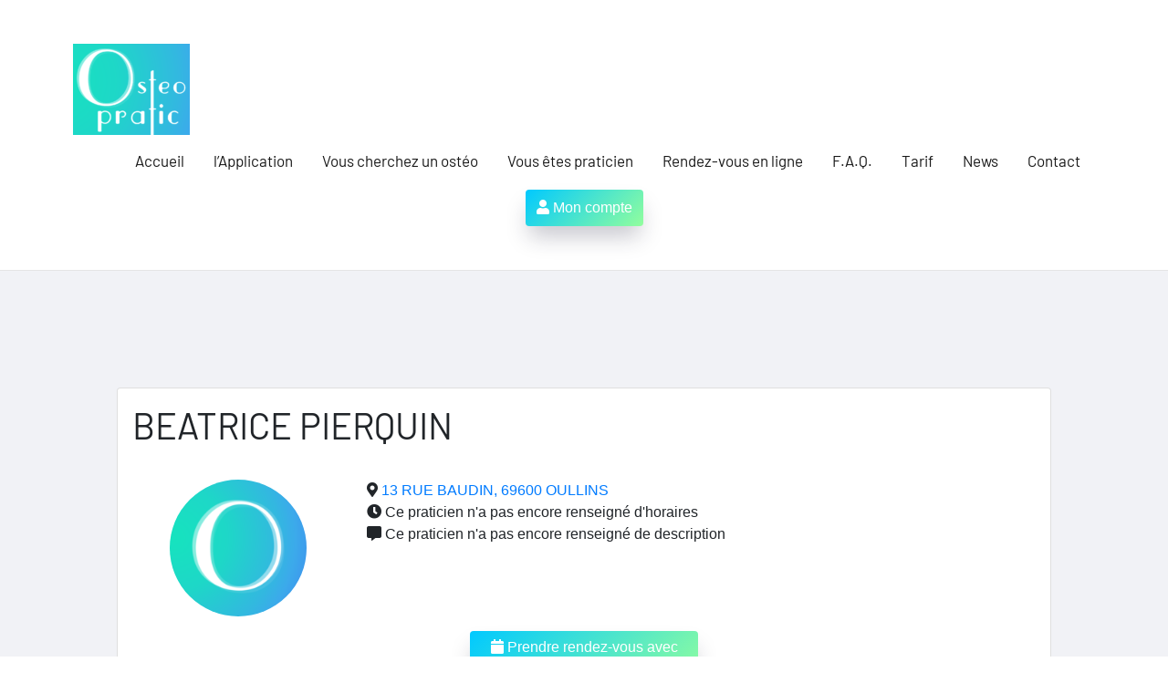

--- FILE ---
content_type: text/html; charset=UTF-8
request_url: https://osteopratic.fr/blog/osteopathe/beatrice-pierquin-osteopathe-a-oullins-69600/
body_size: 10275
content:
<!DOCTYPE html>
<html lang="fr-FR">

<head>
<meta charset="UTF-8">
<meta name="viewport" content="width=device-width, initial-scale=1">
<link rel="profile" href="http://gmpg.org/xfn/11">

<meta name='robots' content='index, follow, max-image-preview:large, max-snippet:-1, max-video-preview:-1' />

	<!-- This site is optimized with the Yoast SEO plugin v19.0 - https://yoast.com/wordpress/plugins/seo/ -->
	<title>Beatrice Pierquin ostéopathe à OULLINS (69600) - Osteopratic</title>
	<meta name="description" content="Prenez rendez-vous avec Beatrice Pierquin via Osteopratic. Beatrice Pierquin est ostéopathe diplômé à OULLINS (69600)" />
	<link rel="canonical" href="https://osteopratic.fr/blog/osteopathe/beatrice-pierquin-osteopathe-a-oullins-69600/" />
	<meta property="og:locale" content="fr_FR" />
	<meta property="og:type" content="article" />
	<meta property="og:title" content="Beatrice Pierquin ostéopathe à OULLINS (69600) - Osteopratic" />
	<meta property="og:description" content="Prenez rendez-vous avec Beatrice Pierquin via Osteopratic. Beatrice Pierquin est ostéopathe diplômé à OULLINS (69600)" />
	<meta property="og:url" content="https://osteopratic.fr/blog/osteopathe/beatrice-pierquin-osteopathe-a-oullins-69600/" />
	<meta property="og:site_name" content="Osteopratic" />
	<meta property="article:modified_time" content="2024-02-09T01:35:42+00:00" />
	<meta name="twitter:card" content="summary_large_image" />
	<script type="application/ld+json" class="yoast-schema-graph">{"@context":"https://schema.org","@graph":[{"@type":"WebSite","@id":"https://osteopratic.fr/#website","url":"https://osteopratic.fr/","name":"Osteopratic","description":"Au service des ostéopathes et de leurs patients !","potentialAction":[{"@type":"SearchAction","target":{"@type":"EntryPoint","urlTemplate":"https://osteopratic.fr/?s={search_term_string}"},"query-input":"required name=search_term_string"}],"inLanguage":"fr-FR"},{"@type":"WebPage","@id":"https://osteopratic.fr/blog/osteopathe/beatrice-pierquin-osteopathe-a-oullins-69600/#webpage","url":"https://osteopratic.fr/blog/osteopathe/beatrice-pierquin-osteopathe-a-oullins-69600/","name":"Beatrice Pierquin ostéopathe à OULLINS (69600) - Osteopratic","isPartOf":{"@id":"https://osteopratic.fr/#website"},"datePublished":"2024-02-09T01:35:41+00:00","dateModified":"2024-02-09T01:35:42+00:00","description":"Prenez rendez-vous avec Beatrice Pierquin via Osteopratic. Beatrice Pierquin est ostéopathe diplômé à OULLINS (69600)","breadcrumb":{"@id":"https://osteopratic.fr/blog/osteopathe/beatrice-pierquin-osteopathe-a-oullins-69600/#breadcrumb"},"inLanguage":"fr-FR","potentialAction":[{"@type":"ReadAction","target":["https://osteopratic.fr/blog/osteopathe/beatrice-pierquin-osteopathe-a-oullins-69600/"]}]},{"@type":"BreadcrumbList","@id":"https://osteopratic.fr/blog/osteopathe/beatrice-pierquin-osteopathe-a-oullins-69600/#breadcrumb","itemListElement":[{"@type":"ListItem","position":1,"name":"Accueil","item":"https://osteopratic.fr/"},{"@type":"ListItem","position":2,"name":"Beatrice Pierquin ostéopathe à OULLINS (69600)"}]}]}</script>
	<!-- / Yoast SEO plugin. -->


<link rel='dns-prefetch' href='//s.w.org' />
<link rel="alternate" type="application/rss+xml" title="Osteopratic &raquo; Flux" href="https://osteopratic.fr/feed/" />
<link rel="alternate" type="application/rss+xml" title="Osteopratic &raquo; Flux des commentaires" href="https://osteopratic.fr/comments/feed/" />
<link rel="alternate" type="application/rss+xml" title="Osteopratic &raquo; Beatrice Pierquin ostéopathe à OULLINS (69600) Flux des commentaires" href="https://osteopratic.fr/blog/osteopathe/beatrice-pierquin-osteopathe-a-oullins-69600/feed/" />
<script type="text/javascript">
window._wpemojiSettings = {"baseUrl":"https:\/\/s.w.org\/images\/core\/emoji\/14.0.0\/72x72\/","ext":".png","svgUrl":"https:\/\/s.w.org\/images\/core\/emoji\/14.0.0\/svg\/","svgExt":".svg","source":{"concatemoji":"https:\/\/osteopratic.fr\/wp-includes\/js\/wp-emoji-release.min.js?ver=6.0"}};
/*! This file is auto-generated */
!function(e,a,t){var n,r,o,i=a.createElement("canvas"),p=i.getContext&&i.getContext("2d");function s(e,t){var a=String.fromCharCode,e=(p.clearRect(0,0,i.width,i.height),p.fillText(a.apply(this,e),0,0),i.toDataURL());return p.clearRect(0,0,i.width,i.height),p.fillText(a.apply(this,t),0,0),e===i.toDataURL()}function c(e){var t=a.createElement("script");t.src=e,t.defer=t.type="text/javascript",a.getElementsByTagName("head")[0].appendChild(t)}for(o=Array("flag","emoji"),t.supports={everything:!0,everythingExceptFlag:!0},r=0;r<o.length;r++)t.supports[o[r]]=function(e){if(!p||!p.fillText)return!1;switch(p.textBaseline="top",p.font="600 32px Arial",e){case"flag":return s([127987,65039,8205,9895,65039],[127987,65039,8203,9895,65039])?!1:!s([55356,56826,55356,56819],[55356,56826,8203,55356,56819])&&!s([55356,57332,56128,56423,56128,56418,56128,56421,56128,56430,56128,56423,56128,56447],[55356,57332,8203,56128,56423,8203,56128,56418,8203,56128,56421,8203,56128,56430,8203,56128,56423,8203,56128,56447]);case"emoji":return!s([129777,127995,8205,129778,127999],[129777,127995,8203,129778,127999])}return!1}(o[r]),t.supports.everything=t.supports.everything&&t.supports[o[r]],"flag"!==o[r]&&(t.supports.everythingExceptFlag=t.supports.everythingExceptFlag&&t.supports[o[r]]);t.supports.everythingExceptFlag=t.supports.everythingExceptFlag&&!t.supports.flag,t.DOMReady=!1,t.readyCallback=function(){t.DOMReady=!0},t.supports.everything||(n=function(){t.readyCallback()},a.addEventListener?(a.addEventListener("DOMContentLoaded",n,!1),e.addEventListener("load",n,!1)):(e.attachEvent("onload",n),a.attachEvent("onreadystatechange",function(){"complete"===a.readyState&&t.readyCallback()})),(e=t.source||{}).concatemoji?c(e.concatemoji):e.wpemoji&&e.twemoji&&(c(e.twemoji),c(e.wpemoji)))}(window,document,window._wpemojiSettings);
</script>
<style type="text/css">
img.wp-smiley,
img.emoji {
	display: inline !important;
	border: none !important;
	box-shadow: none !important;
	height: 1em !important;
	width: 1em !important;
	margin: 0 0.07em !important;
	vertical-align: -0.1em !important;
	background: none !important;
	padding: 0 !important;
}
</style>
	<link rel='stylesheet' id='harrison-theme-fonts-css'  href='https://osteopratic.fr/wp-content/themes/harrison/assets/css/theme-fonts.css?ver=20191018' type='text/css' media='all' />
<link rel='stylesheet' id='jquery-ui-css'  href='https://osteopratic.fr/wp-content/plugins/wp-pagebuilder/assets/css/jquery-ui.css?ver=1.12.1' type='text/css' media='all' />
<link rel='stylesheet' id='animate-css'  href='https://osteopratic.fr/wp-content/plugins/wp-pagebuilder/assets/css/animate.min.css?ver=all' type='text/css' media='all' />
<link rel='stylesheet' id='font-awesome-5-css'  href='https://osteopratic.fr/wp-content/plugins/wp-pagebuilder/assets/css/font-awesome-5.min.css?ver=all' type='text/css' media='all' />
<link rel='stylesheet' id='wppb-fonts-css'  href='https://osteopratic.fr/wp-content/plugins/wp-pagebuilder/assets/css/wppb-fonts.css?ver=all' type='text/css' media='all' />
<link rel='stylesheet' id='wppb-addons-css'  href='https://osteopratic.fr/wp-content/plugins/wp-pagebuilder/assets/css/wppb-addons.css?ver=all' type='text/css' media='all' />
<link rel='stylesheet' id='wppb-main-css'  href='https://osteopratic.fr/wp-content/plugins/wp-pagebuilder/assets/css/wppb-main.css?ver=all' type='text/css' media='all' />
<link rel='stylesheet' id='wp-block-library-css'  href='https://osteopratic.fr/wp-includes/css/dist/block-library/style.min.css?ver=6.0' type='text/css' media='all' />
<style id='global-styles-inline-css' type='text/css'>
body{--wp--preset--color--black: #000000;--wp--preset--color--cyan-bluish-gray: #abb8c3;--wp--preset--color--white: #ffffff;--wp--preset--color--pale-pink: #f78da7;--wp--preset--color--vivid-red: #cf2e2e;--wp--preset--color--luminous-vivid-orange: #ff6900;--wp--preset--color--luminous-vivid-amber: #fcb900;--wp--preset--color--light-green-cyan: #7bdcb5;--wp--preset--color--vivid-green-cyan: #00d084;--wp--preset--color--pale-cyan-blue: #8ed1fc;--wp--preset--color--vivid-cyan-blue: #0693e3;--wp--preset--color--vivid-purple: #9b51e0;--wp--preset--color--primary: #c9493b;--wp--preset--color--secondary: #e36355;--wp--preset--color--tertiary: #b03022;--wp--preset--color--accent: #078896;--wp--preset--color--highlight: #5bb021;--wp--preset--color--light-gray: #e4e4e4;--wp--preset--color--gray: #848484;--wp--preset--color--dark-gray: #242424;--wp--preset--gradient--vivid-cyan-blue-to-vivid-purple: linear-gradient(135deg,rgba(6,147,227,1) 0%,rgb(155,81,224) 100%);--wp--preset--gradient--light-green-cyan-to-vivid-green-cyan: linear-gradient(135deg,rgb(122,220,180) 0%,rgb(0,208,130) 100%);--wp--preset--gradient--luminous-vivid-amber-to-luminous-vivid-orange: linear-gradient(135deg,rgba(252,185,0,1) 0%,rgba(255,105,0,1) 100%);--wp--preset--gradient--luminous-vivid-orange-to-vivid-red: linear-gradient(135deg,rgba(255,105,0,1) 0%,rgb(207,46,46) 100%);--wp--preset--gradient--very-light-gray-to-cyan-bluish-gray: linear-gradient(135deg,rgb(238,238,238) 0%,rgb(169,184,195) 100%);--wp--preset--gradient--cool-to-warm-spectrum: linear-gradient(135deg,rgb(74,234,220) 0%,rgb(151,120,209) 20%,rgb(207,42,186) 40%,rgb(238,44,130) 60%,rgb(251,105,98) 80%,rgb(254,248,76) 100%);--wp--preset--gradient--blush-light-purple: linear-gradient(135deg,rgb(255,206,236) 0%,rgb(152,150,240) 100%);--wp--preset--gradient--blush-bordeaux: linear-gradient(135deg,rgb(254,205,165) 0%,rgb(254,45,45) 50%,rgb(107,0,62) 100%);--wp--preset--gradient--luminous-dusk: linear-gradient(135deg,rgb(255,203,112) 0%,rgb(199,81,192) 50%,rgb(65,88,208) 100%);--wp--preset--gradient--pale-ocean: linear-gradient(135deg,rgb(255,245,203) 0%,rgb(182,227,212) 50%,rgb(51,167,181) 100%);--wp--preset--gradient--electric-grass: linear-gradient(135deg,rgb(202,248,128) 0%,rgb(113,206,126) 100%);--wp--preset--gradient--midnight: linear-gradient(135deg,rgb(2,3,129) 0%,rgb(40,116,252) 100%);--wp--preset--duotone--dark-grayscale: url('#wp-duotone-dark-grayscale');--wp--preset--duotone--grayscale: url('#wp-duotone-grayscale');--wp--preset--duotone--purple-yellow: url('#wp-duotone-purple-yellow');--wp--preset--duotone--blue-red: url('#wp-duotone-blue-red');--wp--preset--duotone--midnight: url('#wp-duotone-midnight');--wp--preset--duotone--magenta-yellow: url('#wp-duotone-magenta-yellow');--wp--preset--duotone--purple-green: url('#wp-duotone-purple-green');--wp--preset--duotone--blue-orange: url('#wp-duotone-blue-orange');--wp--preset--font-size--small: 16px;--wp--preset--font-size--medium: 24px;--wp--preset--font-size--large: 36px;--wp--preset--font-size--x-large: 42px;--wp--preset--font-size--extra-large: 48px;--wp--preset--font-size--huge: 64px;}.has-black-color{color: var(--wp--preset--color--black) !important;}.has-cyan-bluish-gray-color{color: var(--wp--preset--color--cyan-bluish-gray) !important;}.has-white-color{color: var(--wp--preset--color--white) !important;}.has-pale-pink-color{color: var(--wp--preset--color--pale-pink) !important;}.has-vivid-red-color{color: var(--wp--preset--color--vivid-red) !important;}.has-luminous-vivid-orange-color{color: var(--wp--preset--color--luminous-vivid-orange) !important;}.has-luminous-vivid-amber-color{color: var(--wp--preset--color--luminous-vivid-amber) !important;}.has-light-green-cyan-color{color: var(--wp--preset--color--light-green-cyan) !important;}.has-vivid-green-cyan-color{color: var(--wp--preset--color--vivid-green-cyan) !important;}.has-pale-cyan-blue-color{color: var(--wp--preset--color--pale-cyan-blue) !important;}.has-vivid-cyan-blue-color{color: var(--wp--preset--color--vivid-cyan-blue) !important;}.has-vivid-purple-color{color: var(--wp--preset--color--vivid-purple) !important;}.has-black-background-color{background-color: var(--wp--preset--color--black) !important;}.has-cyan-bluish-gray-background-color{background-color: var(--wp--preset--color--cyan-bluish-gray) !important;}.has-white-background-color{background-color: var(--wp--preset--color--white) !important;}.has-pale-pink-background-color{background-color: var(--wp--preset--color--pale-pink) !important;}.has-vivid-red-background-color{background-color: var(--wp--preset--color--vivid-red) !important;}.has-luminous-vivid-orange-background-color{background-color: var(--wp--preset--color--luminous-vivid-orange) !important;}.has-luminous-vivid-amber-background-color{background-color: var(--wp--preset--color--luminous-vivid-amber) !important;}.has-light-green-cyan-background-color{background-color: var(--wp--preset--color--light-green-cyan) !important;}.has-vivid-green-cyan-background-color{background-color: var(--wp--preset--color--vivid-green-cyan) !important;}.has-pale-cyan-blue-background-color{background-color: var(--wp--preset--color--pale-cyan-blue) !important;}.has-vivid-cyan-blue-background-color{background-color: var(--wp--preset--color--vivid-cyan-blue) !important;}.has-vivid-purple-background-color{background-color: var(--wp--preset--color--vivid-purple) !important;}.has-black-border-color{border-color: var(--wp--preset--color--black) !important;}.has-cyan-bluish-gray-border-color{border-color: var(--wp--preset--color--cyan-bluish-gray) !important;}.has-white-border-color{border-color: var(--wp--preset--color--white) !important;}.has-pale-pink-border-color{border-color: var(--wp--preset--color--pale-pink) !important;}.has-vivid-red-border-color{border-color: var(--wp--preset--color--vivid-red) !important;}.has-luminous-vivid-orange-border-color{border-color: var(--wp--preset--color--luminous-vivid-orange) !important;}.has-luminous-vivid-amber-border-color{border-color: var(--wp--preset--color--luminous-vivid-amber) !important;}.has-light-green-cyan-border-color{border-color: var(--wp--preset--color--light-green-cyan) !important;}.has-vivid-green-cyan-border-color{border-color: var(--wp--preset--color--vivid-green-cyan) !important;}.has-pale-cyan-blue-border-color{border-color: var(--wp--preset--color--pale-cyan-blue) !important;}.has-vivid-cyan-blue-border-color{border-color: var(--wp--preset--color--vivid-cyan-blue) !important;}.has-vivid-purple-border-color{border-color: var(--wp--preset--color--vivid-purple) !important;}.has-vivid-cyan-blue-to-vivid-purple-gradient-background{background: var(--wp--preset--gradient--vivid-cyan-blue-to-vivid-purple) !important;}.has-light-green-cyan-to-vivid-green-cyan-gradient-background{background: var(--wp--preset--gradient--light-green-cyan-to-vivid-green-cyan) !important;}.has-luminous-vivid-amber-to-luminous-vivid-orange-gradient-background{background: var(--wp--preset--gradient--luminous-vivid-amber-to-luminous-vivid-orange) !important;}.has-luminous-vivid-orange-to-vivid-red-gradient-background{background: var(--wp--preset--gradient--luminous-vivid-orange-to-vivid-red) !important;}.has-very-light-gray-to-cyan-bluish-gray-gradient-background{background: var(--wp--preset--gradient--very-light-gray-to-cyan-bluish-gray) !important;}.has-cool-to-warm-spectrum-gradient-background{background: var(--wp--preset--gradient--cool-to-warm-spectrum) !important;}.has-blush-light-purple-gradient-background{background: var(--wp--preset--gradient--blush-light-purple) !important;}.has-blush-bordeaux-gradient-background{background: var(--wp--preset--gradient--blush-bordeaux) !important;}.has-luminous-dusk-gradient-background{background: var(--wp--preset--gradient--luminous-dusk) !important;}.has-pale-ocean-gradient-background{background: var(--wp--preset--gradient--pale-ocean) !important;}.has-electric-grass-gradient-background{background: var(--wp--preset--gradient--electric-grass) !important;}.has-midnight-gradient-background{background: var(--wp--preset--gradient--midnight) !important;}.has-small-font-size{font-size: var(--wp--preset--font-size--small) !important;}.has-medium-font-size{font-size: var(--wp--preset--font-size--medium) !important;}.has-large-font-size{font-size: var(--wp--preset--font-size--large) !important;}.has-x-large-font-size{font-size: var(--wp--preset--font-size--x-large) !important;}
</style>
<link rel='stylesheet' id='contact-form-7-css'  href='https://osteopratic.fr/wp-content/plugins/contact-form-7/includes/css/styles.css?ver=5.5.6.1' type='text/css' media='all' />
<link rel='stylesheet' id='harrison-stylesheet-css'  href='https://osteopratic.fr/wp-content/themes/harrison/style.css?ver=1.3.5' type='text/css' media='all' />
<link rel='stylesheet' id='wppb-posts-css-css'  href='https://osteopratic.fr/wp-content/plugins/wp-pagebuilder/addons/posts/assets/css/posts-addon.css?ver=6.0' type='text/css' media='all' />
<script type='text/javascript' src='https://osteopratic.fr/wp-includes/js/jquery/jquery.min.js?ver=3.6.0' id='jquery-core-js'></script>
<script type='text/javascript' src='https://osteopratic.fr/wp-includes/js/jquery/jquery-migrate.min.js?ver=3.3.2' id='jquery-migrate-js'></script>
<script type='text/javascript' src='https://osteopratic.fr/wp-content/themes/harrison/assets/js/svgxuse.min.js?ver=1.2.4' id='svgxuse-js'></script>
<link rel="https://api.w.org/" href="https://osteopratic.fr/wp-json/" /><link rel="alternate" type="application/json" href="https://osteopratic.fr/wp-json/wp/v2/osteopathe/186336" /><link rel="EditURI" type="application/rsd+xml" title="RSD" href="https://osteopratic.fr/xmlrpc.php?rsd" />
<link rel="wlwmanifest" type="application/wlwmanifest+xml" href="https://osteopratic.fr/wp-includes/wlwmanifest.xml" /> 
<meta name="generator" content="WordPress 6.0" />
<link rel='shortlink' href='https://osteopratic.fr/?p=186336' />
<link rel="alternate" type="application/json+oembed" href="https://osteopratic.fr/wp-json/oembed/1.0/embed?url=https%3A%2F%2Fosteopratic.fr%2Fblog%2Fosteopathe%2Fbeatrice-pierquin-osteopathe-a-oullins-69600%2F" />
<link rel="alternate" type="text/xml+oembed" href="https://osteopratic.fr/wp-json/oembed/1.0/embed?url=https%3A%2F%2Fosteopratic.fr%2Fblog%2Fosteopathe%2Fbeatrice-pierquin-osteopathe-a-oullins-69600%2F&#038;format=xml" />
<!-- Global site tag (gtag.js) - Google Analytics -->
<script async src="https://www.googletagmanager.com/gtag/js?id=G-9S22BMT6BD"></script>
<script>
  window.dataLayer = window.dataLayer || [];
  function gtag(){dataLayer.push(arguments);}
  gtag('js', new Date());

  gtag('config', 'G-9S22BMT6BD');
</script>
<link rel="icon" href="https://osteopratic.fr/wp-content/uploads/2021/03/cropped-APPICON_COLORED-32x32.png" sizes="32x32" />
<link rel="icon" href="https://osteopratic.fr/wp-content/uploads/2021/03/cropped-APPICON_COLORED-192x192.png" sizes="192x192" />
<link rel="apple-touch-icon" href="https://osteopratic.fr/wp-content/uploads/2021/03/cropped-APPICON_COLORED-180x180.png" />
<meta name="msapplication-TileImage" content="https://osteopratic.fr/wp-content/uploads/2021/03/cropped-APPICON_COLORED-270x270.png" />
		<style type="text/css" id="wp-custom-css">
			#headimg{
	max-height: 300px;
}

.header-image{
	overflow:hidden;
}

.call-to-action .wppb-row{
	padding:50px 0px;
}

.wppb-row{
	padding: 25px 0px !important;
}



.wpcf7-submit{
	width:100%;
	font-size: 1.2rem! important;
}

.btn-account {
    --wp-admin--admin-bar--height: 32px;
    -webkit-text-size-adjust: 100%;
    -webkit-tap-highlight-color: transparent;
    --lt-color-gray-100: #f8f9fc;
    --lt-color-gray-200: #f1f3f9;
    --lt-color-gray-300: #dee3ed;
    --lt-color-gray-400: #c2c9d6;
    --lt-color-gray-500: #8f96a3;
    --lt-color-gray-600: #5e636e;
    --lt-color-gray-700: #2f3237;
    --lt-color-gray-800: #1d1e20;
    --lt-color-gray-900: #111213;
    --lt-shadowDefault: 0 2px 6px -1px rgba(0, 0, 0, 0.16), 0 1px 4px -1px rgba(0, 0, 0, 0.04);
    --lt-shadowActive: 0 0 8px -2px rgba(0, 0, 0, 0.1), 0 6px 20px -3px rgba(0, 0, 0, 0.2);
    --lt-color-white: #fff !important;
    --lt-color-black: #111213 !important;
    --lt-color-transparent: rgba(255, 255, 255, 0) !important;
    --lt-color-background-light: var(--lt-color-gray-100) !important;
    --lt-color-background-default: var(--lt-color-gray-200) !important;
    --lt-color-background-dark: var(--lt-color-gray-300) !important;
    --lt-color-border-light: var(--lt-color-gray-200) !important;
    --lt-color-border-default: var(--lt-color-gray-300) !important;
    --lt-color-border-dark: var(--lt-color-gray-400) !important;
    --lt-color-text-very-light: var(--lt-color-gray-500) !important;
    --lt-color-text-light: var(--lt-color-gray-600) !important;
    --lt-color-text-default: var(--lt-color-gray-700) !important;
    --lt-color-text-dark: var(--lt-color-gray-800) !important;
    --lt-color-overlay-default: #fff !important;
    --lt-color-overlay-dark: #fff !important;
    --lt-color-overlay-transparent: rgba(0, 0, 0, 0.1) !important;
    --lt-shadow-website-overlay: 0 0 7px 0 rgba(0, 0, 0, 0.3) !important;
    --wp--preset--font-size--normal: 16px;
    --primary-color: #c9493b;
    --secondary-color: #e36355;
    --tertiary-color: #b03022;
    --accent-color: #078896;
    --highlight-color: #5bb021;
    --light-gray-color: #e4e4e4;
    --gray-color: #848484;
    --dark-gray-color: #242424;
    --text-color: rgba(0, 0, 0, 0.9);
    --medium-text-color: rgba(0, 0, 0, 0.7);
    --light-text-color: rgba(0, 0, 0, 0.5);
    --page-background-color: #fff;
    --page-border-color: rgba(0, 0, 0, 0.1);
    --page-light-bg-color: rgba(0, 0, 0, 0.05);
    --link-color: #c9493b;
    --link-hover-color: #e36355;
    --button-color: #c9493b;
    --button-text-color: #fff;
    --button-hover-color: #e36355;
    --button-hover-text-color: #fff;
    --header-background-color: #fff;
    --header-text-color: rgba(0, 0, 0, 0.9);
    --header-text-hover-color: #e36355;
    --header-border-color: rgba(0, 0, 0, 0.1);
    --title-color: #202020;
    --title-hover-color: #e36355;
    --footer-background-color: #202020;
    --footer-text-color: rgba(255, 255, 255, 0.5);
    --footer-link-color: rgba(255, 255, 255, 0.95);
    --footer-link-hover-color: rgba(255, 255, 255, 0.5);
    --footer-border-color: rgba(255, 255, 255, 0.1);
    --text-font: "Barlow", arial, helvetica, sans-serif;
    --title-font: "Barlow", arial, helvetica, sans-serif;
    --navi-font: "Barlow", arial, helvetica, sans-serif;
    --title-font-weight: bold;
    --navi-font-weight: normal;
    --title-text-transform: none;
    --navi-text-transform: none;
    --text-line-height: 1.75;
    --title-line-height: 1.4;
    --tz-column-gap: 2rem;
    --blue: #007bff;
    --indigo: #6610f2;
    --purple: #6f42c1;
    --pink: #e83e8c;
    --red: #dc3545;
    --orange: #fd7e14;
    --yellow: #ffc107;
    --green: #28a745;
    --teal: #20c997;
    --cyan: #17a2b8;
    --white: #fff;
    --gray: #6c757d;
    --gray-dark: #343a40;
    --primary: #007bff;
    --secondary: #6c757d;
    --success: #28a745;
    --info: #17a2b8;
    --warning: #ffc107;
    --danger: #dc3545;
    --light: #f8f9fa;
    --dark: #343a40;
    --breakpoint-xs: 0;
    --breakpoint-sm: 576px;
    --breakpoint-md: 768px;
    --breakpoint-lg: 992px;
    --breakpoint-xl: 1200px;
    --font-family-sans-serif: -apple-system,BlinkMacSystemFont,"Segoe UI",Roboto,"Helvetica Neue",Arial,"Noto Sans",sans-serif,"Apple Color Emoji","Segoe UI Emoji","Segoe UI Symbol","Noto Color Emoji";
    --font-family-monospace: SFMono-Regular,Menlo,Monaco,Consolas,"Liberation Mono","Courier New",monospace;
    --wp--preset--color--black: #000000;
    --wp--preset--color--cyan-bluish-gray: #abb8c3;
    --wp--preset--color--white: #ffffff;
    --wp--preset--color--pale-pink: #f78da7;
    --wp--preset--color--vivid-red: #cf2e2e;
    --wp--preset--color--luminous-vivid-orange: #ff6900;
    --wp--preset--color--luminous-vivid-amber: #fcb900;
    --wp--preset--color--light-green-cyan: #7bdcb5;
    --wp--preset--color--vivid-green-cyan: #00d084;
    --wp--preset--color--pale-cyan-blue: #8ed1fc;
    --wp--preset--color--vivid-cyan-blue: #0693e3;
    --wp--preset--color--vivid-purple: #9b51e0;
    --wp--preset--color--primary: #c9493b;
    --wp--preset--color--secondary: #e36355;
    --wp--preset--color--tertiary: #b03022;
    --wp--preset--color--accent: #078896;
    --wp--preset--color--highlight: #5bb021;
    --wp--preset--color--light-gray: #e4e4e4;
    --wp--preset--color--gray: #848484;
    --wp--preset--color--dark-gray: #242424;
    --wp--preset--gradient--vivid-cyan-blue-to-vivid-purple: linear-gradient(135deg,rgba(6,147,227,1) 0%,rgb(155,81,224) 100%);
    --wp--preset--gradient--light-green-cyan-to-vivid-green-cyan: linear-gradient(135deg,rgb(122,220,180) 0%,rgb(0,208,130) 100%);
    --wp--preset--gradient--luminous-vivid-amber-to-luminous-vivid-orange: linear-gradient(135deg,rgba(252,185,0,1) 0%,rgba(255,105,0,1) 100%);
    --wp--preset--gradient--luminous-vivid-orange-to-vivid-red: linear-gradient(135deg,rgba(255,105,0,1) 0%,rgb(207,46,46) 100%);
    --wp--preset--gradient--very-light-gray-to-cyan-bluish-gray: linear-gradient(135deg,rgb(238,238,238) 0%,rgb(169,184,195) 100%);
    --wp--preset--gradient--cool-to-warm-spectrum: linear-gradient(135deg,rgb(74,234,220) 0%,rgb(151,120,209) 20%,rgb(207,42,186) 40%,rgb(238,44,130) 60%,rgb(251,105,98) 80%,rgb(254,248,76) 100%);
    --wp--preset--gradient--blush-light-purple: linear-gradient(135deg,rgb(255,206,236) 0%,rgb(152,150,240) 100%);
    --wp--preset--gradient--blush-bordeaux: linear-gradient(135deg,rgb(254,205,165) 0%,rgb(254,45,45) 50%,rgb(107,0,62) 100%);
    --wp--preset--gradient--luminous-dusk: linear-gradient(135deg,rgb(255,203,112) 0%,rgb(199,81,192) 50%,rgb(65,88,208) 100%);
    --wp--preset--gradient--pale-ocean: linear-gradient(135deg,rgb(255,245,203) 0%,rgb(182,227,212) 50%,rgb(51,167,181) 100%);
    --wp--preset--gradient--electric-grass: linear-gradient(135deg,rgb(202,248,128) 0%,rgb(113,206,126) 100%);
    --wp--preset--gradient--midnight: linear-gradient(135deg,rgb(2,3,129) 0%,rgb(40,116,252) 100%);
    --wp--preset--duotone--dark-grayscale: url('#wp-duotone-dark-grayscale');
    --wp--preset--duotone--grayscale: url('#wp-duotone-grayscale');
    --wp--preset--duotone--purple-yellow: url('#wp-duotone-purple-yellow');
    --wp--preset--duotone--blue-red: url('#wp-duotone-blue-red');
    --wp--preset--duotone--midnight: url('#wp-duotone-midnight');
    --wp--preset--duotone--magenta-yellow: url('#wp-duotone-magenta-yellow');
    --wp--preset--duotone--purple-green: url('#wp-duotone-purple-green');
    --wp--preset--duotone--blue-orange: url('#wp-duotone-blue-orange');
    --wp--preset--font-size--small: 16px;
    --wp--preset--font-size--medium: 24px;
    --wp--preset--font-size--large: 36px;
    --wp--preset--font-size--x-large: 42px;
    --wp--preset--font-size--extra-large: 48px;
    --wp--preset--font-size--huge: 64px;
    box-sizing: border-box;
    font: inherit;
    text-decoration: none;
    font-family: inherit;
    overflow: visible;
    text-transform: none;
    -webkit-appearance: button;
    display: inline-block;
    font-weight: 400;
    text-align: center;
    vertical-align: middle;
    user-select: none;
    border: 1px solid transparent;
    padding: .375rem .75rem;
    font-size: 1rem;
    line-height: 1.5;
    border-radius: .25rem;
    transition: color .15s ease-in-out,background-color .15s ease-in-out,border-color .15s ease-in-out,box-shadow .15s ease-in-out;
    border-color: #007bff;
    background: linear-gradient(135deg, rgb(0, 201, 255), rgb(146, 254, 157));
    border-width: 0 !important;
    box-shadow: 0px 15px 25px -4px rgba(30, 30, 60, 0.25);
    height: 40px;
    color: white;
    margin: auto;
    cursor: pointer;
}		</style>
		</head>

<body class="osteopathe-template-default single single-osteopathe postid-186336 wp-custom-logo wide-theme-layout site-title-hidden site-description-hidden date-hidden author-hidden comments-hidden categories-hidden">
<svg xmlns="http://www.w3.org/2000/svg" viewBox="0 0 0 0" width="0" height="0" focusable="false" role="none" style="visibility: hidden; position: absolute; left: -9999px; overflow: hidden;" ><defs><filter id="wp-duotone-dark-grayscale"><feColorMatrix color-interpolation-filters="sRGB" type="matrix" values=" .299 .587 .114 0 0 .299 .587 .114 0 0 .299 .587 .114 0 0 .299 .587 .114 0 0 " /><feComponentTransfer color-interpolation-filters="sRGB" ><feFuncR type="table" tableValues="0 0.49803921568627" /><feFuncG type="table" tableValues="0 0.49803921568627" /><feFuncB type="table" tableValues="0 0.49803921568627" /><feFuncA type="table" tableValues="1 1" /></feComponentTransfer><feComposite in2="SourceGraphic" operator="in" /></filter></defs></svg><svg xmlns="http://www.w3.org/2000/svg" viewBox="0 0 0 0" width="0" height="0" focusable="false" role="none" style="visibility: hidden; position: absolute; left: -9999px; overflow: hidden;" ><defs><filter id="wp-duotone-grayscale"><feColorMatrix color-interpolation-filters="sRGB" type="matrix" values=" .299 .587 .114 0 0 .299 .587 .114 0 0 .299 .587 .114 0 0 .299 .587 .114 0 0 " /><feComponentTransfer color-interpolation-filters="sRGB" ><feFuncR type="table" tableValues="0 1" /><feFuncG type="table" tableValues="0 1" /><feFuncB type="table" tableValues="0 1" /><feFuncA type="table" tableValues="1 1" /></feComponentTransfer><feComposite in2="SourceGraphic" operator="in" /></filter></defs></svg><svg xmlns="http://www.w3.org/2000/svg" viewBox="0 0 0 0" width="0" height="0" focusable="false" role="none" style="visibility: hidden; position: absolute; left: -9999px; overflow: hidden;" ><defs><filter id="wp-duotone-purple-yellow"><feColorMatrix color-interpolation-filters="sRGB" type="matrix" values=" .299 .587 .114 0 0 .299 .587 .114 0 0 .299 .587 .114 0 0 .299 .587 .114 0 0 " /><feComponentTransfer color-interpolation-filters="sRGB" ><feFuncR type="table" tableValues="0.54901960784314 0.98823529411765" /><feFuncG type="table" tableValues="0 1" /><feFuncB type="table" tableValues="0.71764705882353 0.25490196078431" /><feFuncA type="table" tableValues="1 1" /></feComponentTransfer><feComposite in2="SourceGraphic" operator="in" /></filter></defs></svg><svg xmlns="http://www.w3.org/2000/svg" viewBox="0 0 0 0" width="0" height="0" focusable="false" role="none" style="visibility: hidden; position: absolute; left: -9999px; overflow: hidden;" ><defs><filter id="wp-duotone-blue-red"><feColorMatrix color-interpolation-filters="sRGB" type="matrix" values=" .299 .587 .114 0 0 .299 .587 .114 0 0 .299 .587 .114 0 0 .299 .587 .114 0 0 " /><feComponentTransfer color-interpolation-filters="sRGB" ><feFuncR type="table" tableValues="0 1" /><feFuncG type="table" tableValues="0 0.27843137254902" /><feFuncB type="table" tableValues="0.5921568627451 0.27843137254902" /><feFuncA type="table" tableValues="1 1" /></feComponentTransfer><feComposite in2="SourceGraphic" operator="in" /></filter></defs></svg><svg xmlns="http://www.w3.org/2000/svg" viewBox="0 0 0 0" width="0" height="0" focusable="false" role="none" style="visibility: hidden; position: absolute; left: -9999px; overflow: hidden;" ><defs><filter id="wp-duotone-midnight"><feColorMatrix color-interpolation-filters="sRGB" type="matrix" values=" .299 .587 .114 0 0 .299 .587 .114 0 0 .299 .587 .114 0 0 .299 .587 .114 0 0 " /><feComponentTransfer color-interpolation-filters="sRGB" ><feFuncR type="table" tableValues="0 0" /><feFuncG type="table" tableValues="0 0.64705882352941" /><feFuncB type="table" tableValues="0 1" /><feFuncA type="table" tableValues="1 1" /></feComponentTransfer><feComposite in2="SourceGraphic" operator="in" /></filter></defs></svg><svg xmlns="http://www.w3.org/2000/svg" viewBox="0 0 0 0" width="0" height="0" focusable="false" role="none" style="visibility: hidden; position: absolute; left: -9999px; overflow: hidden;" ><defs><filter id="wp-duotone-magenta-yellow"><feColorMatrix color-interpolation-filters="sRGB" type="matrix" values=" .299 .587 .114 0 0 .299 .587 .114 0 0 .299 .587 .114 0 0 .299 .587 .114 0 0 " /><feComponentTransfer color-interpolation-filters="sRGB" ><feFuncR type="table" tableValues="0.78039215686275 1" /><feFuncG type="table" tableValues="0 0.94901960784314" /><feFuncB type="table" tableValues="0.35294117647059 0.47058823529412" /><feFuncA type="table" tableValues="1 1" /></feComponentTransfer><feComposite in2="SourceGraphic" operator="in" /></filter></defs></svg><svg xmlns="http://www.w3.org/2000/svg" viewBox="0 0 0 0" width="0" height="0" focusable="false" role="none" style="visibility: hidden; position: absolute; left: -9999px; overflow: hidden;" ><defs><filter id="wp-duotone-purple-green"><feColorMatrix color-interpolation-filters="sRGB" type="matrix" values=" .299 .587 .114 0 0 .299 .587 .114 0 0 .299 .587 .114 0 0 .299 .587 .114 0 0 " /><feComponentTransfer color-interpolation-filters="sRGB" ><feFuncR type="table" tableValues="0.65098039215686 0.40392156862745" /><feFuncG type="table" tableValues="0 1" /><feFuncB type="table" tableValues="0.44705882352941 0.4" /><feFuncA type="table" tableValues="1 1" /></feComponentTransfer><feComposite in2="SourceGraphic" operator="in" /></filter></defs></svg><svg xmlns="http://www.w3.org/2000/svg" viewBox="0 0 0 0" width="0" height="0" focusable="false" role="none" style="visibility: hidden; position: absolute; left: -9999px; overflow: hidden;" ><defs><filter id="wp-duotone-blue-orange"><feColorMatrix color-interpolation-filters="sRGB" type="matrix" values=" .299 .587 .114 0 0 .299 .587 .114 0 0 .299 .587 .114 0 0 .299 .587 .114 0 0 " /><feComponentTransfer color-interpolation-filters="sRGB" ><feFuncR type="table" tableValues="0.098039215686275 1" /><feFuncG type="table" tableValues="0 0.66274509803922" /><feFuncB type="table" tableValues="0.84705882352941 0.41960784313725" /><feFuncA type="table" tableValues="1 1" /></feComponentTransfer><feComposite in2="SourceGraphic" operator="in" /></filter></defs></svg>
	
	<div id="page" class="site">
		<a class="skip-link screen-reader-text" href="#content">Aller au contenu</a>

		
		<header id="masthead" class="site-header" role="banner">

			<div class="header-main">

				
			<div class="site-logo">
				<a href="https://osteopratic.fr/" class="custom-logo-link" rel="home"><img width="128" height="100" src="https://osteopratic.fr/wp-content/uploads/2021/03/cropped-cropped-Logo_osteopratic_150x150-1.png" class="custom-logo" alt="Osteopratic" /></a>			</div>

			
				
<div class="site-branding">

	
			<p class="site-title"><a href="https://osteopratic.fr/" rel="home">Osteopratic</a></p>

			
			<p class="site-description">Au service des ostéopathes et de leurs patients !</p>

			
</div><!-- .site-branding -->

				

	<button class="primary-menu-toggle menu-toggle" aria-controls="primary-menu" aria-expanded="false" >
		<svg class="icon icon-menu" aria-hidden="true" role="img"> <use xlink:href="https://osteopratic.fr/wp-content/themes/harrison/assets/icons/genericons-neue.svg#menu"></use> </svg><svg class="icon icon-close" aria-hidden="true" role="img"> <use xlink:href="https://osteopratic.fr/wp-content/themes/harrison/assets/icons/genericons-neue.svg#close"></use> </svg>		<span class="menu-toggle-text">Menu</span>
	</button>

	<div class="primary-navigation">

		<nav id="site-navigation" class="main-navigation"  role="navigation" aria-label="Menu principal">

			<ul id="primary-menu" class="menu"><li id="menu-item-8371" class="menu-item menu-item-type-custom menu-item-object-custom menu-item-home menu-item-8371"><a href="https://osteopratic.fr/">Accueil</a></li>
<li id="menu-item-40999" class="menu-item menu-item-type-post_type menu-item-object-page menu-item-40999"><a href="https://osteopratic.fr/pourquoi-avons-nous-cree-osteopratic/">l&rsquo;Application</a></li>
<li id="menu-item-41000" class="menu-item menu-item-type-post_type menu-item-object-page menu-item-41000"><a href="https://osteopratic.fr/vous-cherchez-un-osteopathe-2/">Vous cherchez un ostéo</a></li>
<li id="menu-item-41008" class="menu-item menu-item-type-post_type menu-item-object-page menu-item-41008"><a href="https://osteopratic.fr/vous-etes-osteopathe-rendez-vous-en-ligne-secretariat/">Vous êtes praticien</a></li>
<li id="menu-item-41027" class="menu-item menu-item-type-post_type menu-item-object-page menu-item-41027"><a href="https://osteopratic.fr/trouver-un-osteopathe/">Rendez-vous en ligne</a></li>
<li id="menu-item-8193" class="menu-item menu-item-type-post_type menu-item-object-page menu-item-8193"><a href="https://osteopratic.fr/vous-cherchez-un-osteopathe-2/foire-aux-questions/">F.A.Q.</a></li>
<li id="menu-item-8442" class="menu-item menu-item-type-post_type menu-item-object-page menu-item-8442"><a href="https://osteopratic.fr/tarif-osteopathe-rendez-vous-en-ligne-secretariat-domicile-cabinet-urgence/">Tarif</a></li>
<li id="menu-item-41017" class="menu-item menu-item-type-post_type menu-item-object-page current_page_parent menu-item-41017"><a href="https://osteopratic.fr/news-osteopratic-et-osteopathie/">News</a></li>
<li id="menu-item-8194" class="menu-item menu-item-type-post_type menu-item-object-page menu-item-8194"><a href="https://osteopratic.fr/contact/">Contact</a></li>
</ul>		</nav><!-- #site-navigation -->

	</div><!-- .primary-navigation -->


                <button class="btn btn-primary btn-account"
                        onclick="window.location.href='https://app.osteopratic.fr/';">
                    <i class="fa fa-user"></i> Mon compte
                </button>
			</div><!-- .header-main -->



		</header><!-- #masthead -->

		
		
		<div id="content" class="site-content">

			
    <div class="container p-md-5" xmlns:tel="http://www.w3.org/1999/xhtml">
        <input id="osteo-id" type="hidden" value="16619">
        <input id="osteo-email" type="hidden" value="b.pierquin@orange.fr">
        <div class="card w-100 mb-2" style="width: 18rem;">
            <h1 class="card-title p-3 text-uppercase mb-0">
                BEATRICE PIERQUIN            </h1>
            <div class="card-body">
                <div class="row">
                    <div class="col-md-3 text-center">
                        <a href="https://osteopratic.fr/lapplication/" target="_blank">
                            <img class="osteo-logo hvr-buzz" src="https://osteopratic.fr/wp-content/themes/harrison/assets/img/logo-osteo.png">
                        </a>
                    </div>
                    <div class="col-md-9 d-flex">
                        <div class="card-text">
                            <span class="pt-2">
                                <i class="fas fa-map-marker-alt"></i>
                                <a href="https://maps.google.com/?q=13+RUE+BAUDIN%2C+69600+OULLINS" target="_blank">
                                    13 RUE BAUDIN, 69600 OULLINS                                </a>
                                 <br/>
                            </span>
                            <span class="pt-2">
                                <i class="fas fa-clock"></i> Ce praticien n'a pas encore renseigné d'horaires <br/>
                            </span>
                            <span class="pt-2">
                                <i class="fas fa-comment-alt"></i> Ce praticien n'a pas encore renseigné de description <br/>
                            </span>
                                                    </div>
                    </div>
                </div>
                <div class="row mt-3">
                    <div class="col-12">
                        <div id="osteo-single-vue-app"></div>
                    </div>
                </div>
            </div>

            <div class="card-footer text-center">
                Contacter cet ostéopathe :
                <span class="link-disabled-wrapper">
                    <a class="osteo-email link-disabled" href="mailto:b.pierquin@orange.fr">
                        <i class="fas fa-envelope"></i> E-mail
                    </a>
                </span>

                <a href="tel:04 72 66 65 74">
                    <i class="fas fa-phone"></i> Téléphone
                </a>
            </div>
        </div>
        <p class="text-center">Si vous êtes l'ostéopathe concerné et que vous souhaitez modifier cette fiche,
            <a href="http://osteopratic.fr/contact/?nom=PIERQUIN&email=b.pierquin%40orange.fr">contactez-nous</a></p>
        <!-- Modal -->
        <div class="modal fade" id="bookingModal" tabindex="-1" aria-labelledby="exampleModalLabel" aria-hidden="true">
            <div class="modal-dialog">
                <div class="modal-content">
                    <div class="modal-header">
                        <h5 class="modal-title" id="exampleModalLabel">Prendre rendez-vous avec Osteopratic</h5>
                        <button type="button" class="close" data-dismiss="modal" aria-label="Close">
                            <span aria-hidden="true">&times;</span>
                        </button>
                    </div>
                    <div class="modal-body">
                        La prise de rendez vous n'est pas disponible avec Osteopratic pour PIERQUIN BEATRICE.
                        Vous pouvez uniquement prendre rendez vous par téléphone.
                    </div>
                </div>
            </div>
        </div>
    </div>



	</div><!-- #content -->

	
	<footer id="colophon" class="site-footer">

				
	<div id="footer-line" class="site-info">

		
		<div id="recent-posts-2" class="widget widget_recent_entries">
		<h4 class = "widget-title">Articles récents</h4>
		<ul>
											<li>
					<a href="https://osteopratic.fr/blog/2025/04/02/rencontre-osteopathes-et-arts-energetique-et-martiaux-chinoise/">Rencontre Ostéopathes et Arts Energétiques et Martiaux Chinois</a>
									</li>
											<li>
					<a href="https://osteopratic.fr/blog/2025/04/01/scoliose/">SCOLIOSE et Ostéopathie</a>
									</li>
											<li>
					<a href="https://osteopratic.fr/blog/2025/03/10/glaucome/">GLAUCOME et Ostéopathie</a>
									</li>
											<li>
					<a href="https://osteopratic.fr/blog/2020/05/20/8388/">Les infos d&rsquo;Osteopratic</a>
									</li>
					</ul>

		</div><div id="categories-2" class="widget widget_categories"><h4 class = "widget-title">Categories</h4>
			<ul>
					<li class="cat-item cat-item-2"><a href="https://osteopratic.fr/blog/category/lifestyle/" title="Osteopratic vous informe sur l&#039;actualité de l&#039;ostéopathie, de l&#039;évolution et vie de son application, de la santé en générale et d&#039;un certain art de vivre.">Ostéopathie</a>
</li>
			</ul>

			</div><div id="text-8" class="widget widget_text"><h4 class = "widget-title">Société</h4>			<div class="textwidget"><ul>
<li><a href="https://osteopratic.fr/contact/">contact</a></li>
<li><a href="https://osteopratic.fr/politique-de-confidentialite/">Politique de confidentialité</a></li>
<li><a href="https://osteopratic.fr/conditions-generales-dutilisation/">CGU</a></li>
</ul>
</div>
		</div><div id="search-2" class="widget widget_search">
<form role="search" method="get" class="search-form" action="https://osteopratic.fr/">
	<label>
		<span class="screen-reader-text">Recherche pour :</span>
		<input type="search" class="search-field"
			placeholder="Recherche&hellip;"
			value="" name="s"
			title="Recherche pour :" />
	</label>
	<button type="submit" class="search-submit">
		<svg class="icon icon-search" aria-hidden="true" role="img"> <use xlink:href="https://osteopratic.fr/wp-content/themes/harrison/assets/icons/genericons-neue.svg#search"></use> </svg>		<span class="screen-reader-text">Rechercher</span>
	</button>
</form>
</div><div id="block-4" class="widget widget_block">
<h2>DOM</h2>
</div><div id="block-5" class="widget widget_block widget_text">
<p><a href="https://fr.wikipedia.org/wiki/Martinique">Martinique</a>, <a href="https://fr.wikipedia.org/wiki/Guyane">Guyane</a>, <a href="https://fr.wikipedia.org/wiki/Mayotte">Mayotte</a>, <a href="https://fr.wikipedia.org/wiki/Guadeloupe">Guadeloupe</a>, <a href="https://fr.wikipedia.org/wiki/La_R%C3%A9union">Réunion</a></p>
</div>		
		<span class="footer-text">
			© Osteopratic - 2024 
		</span>

				
	</div>

	
	</footer><!-- #colophon -->

	
</div><!-- #page -->

<script src="//code.tidio.co/ddrlcc8c20osvchh0whvpox6otgbmjlf.js" async></script>
		<script type="text/html" id="tmpl-osm-marker-input">
			<div class="locate">
				<a class="dashicons dashicons-location" data-name="locate-marker">
					<span class="screen-reader-text">
						Localiser le marqueur					</span>
				</a>
			</div>
			<div class="input">
				<input type="text" data-name="label" />
			</div>
			<div class="tools">
				<a class="acf-icon -minus small light acf-js-tooltip" href="#" data-name="remove-marker" title="Retirer le marqueur"></a>
			</div>
		</script>
		<link rel='stylesheet' id='bootstrap-css'  href='https://osteopratic.fr/wp-content/themes/harrison/assets/css/bootstrap.min.css?ver=6.0' type='text/css' media='all' />
<link rel='stylesheet' id='custom-css'  href='https://osteopratic.fr/wp-content/themes/harrison/assets/css/custom-styles.css?ver=6.0' type='text/css' media='all' />
<script type='text/javascript' src='https://osteopratic.fr/wp-includes/js/dist/vendor/regenerator-runtime.min.js?ver=0.13.9' id='regenerator-runtime-js'></script>
<script type='text/javascript' src='https://osteopratic.fr/wp-includes/js/dist/vendor/wp-polyfill.min.js?ver=3.15.0' id='wp-polyfill-js'></script>
<script type='text/javascript' id='contact-form-7-js-extra'>
/* <![CDATA[ */
var wpcf7 = {"api":{"root":"https:\/\/osteopratic.fr\/wp-json\/","namespace":"contact-form-7\/v1"}};
/* ]]> */
</script>
<script type='text/javascript' src='https://osteopratic.fr/wp-content/plugins/contact-form-7/includes/js/index.js?ver=5.5.6.1' id='contact-form-7-js'></script>
<script type='text/javascript' id='harrison-navigation-js-extra'>
/* <![CDATA[ */
var harrisonScreenReaderText = {"expand":"Ouvrir le sous-menu","collapse":"Fermer le sous-menu","icon":"<svg class=\"icon icon-expand\" aria-hidden=\"true\" role=\"img\"> <use xlink:href=\"https:\/\/osteopratic.fr\/wp-content\/themes\/harrison\/assets\/icons\/genericons-neue.svg#expand\"><\/use> <\/svg>"};
/* ]]> */
</script>
<script type='text/javascript' src='https://osteopratic.fr/wp-content/themes/harrison/assets/js/navigation.min.js?ver=20191114' id='harrison-navigation-js'></script>
<script type='text/javascript' src='https://osteopratic.fr/wp-includes/js/comment-reply.min.js?ver=6.0' id='comment-reply-js'></script>
<script type='text/javascript' src='https://osteopratic.fr/wp-content/plugins/wp-pagebuilder/assets/js/main.js?ver=6.0' id='wppagebuilder-main-js'></script>
<script type='text/javascript' id='wppb-posts-addon-js-extra'>
/* <![CDATA[ */
var wppb_posts_addon = {"ajax_url":"https:\/\/osteopratic.fr\/wp-admin\/admin-ajax.php"};
/* ]]> */
</script>
<script type='text/javascript' src='https://osteopratic.fr/wp-content/plugins/wp-pagebuilder/addons/posts/assets/js/posts-addon.js?ver=6.0' id='wppb-posts-addon-js'></script>
<script type='text/javascript' src='https://osteopratic.fr/wp-content/themes/harrison/assets/js/bootstrap.bundle.min.js?ver=6.0' id='bootstrap-js'></script>
<script type='text/javascript' id='osteo-single-vue-app-js-extra'>
/* <![CDATA[ */
var ajaxUrl = "https:\/\/osteopratic.fr\/wp-admin\/admin-ajax.php";
/* ]]> */
</script>
<script type='text/javascript' src='https://osteopratic.fr/wp-content/themes/harrison/assets/js/dist/osteo-single-vue-app.js?ver=6.0' id='osteo-single-vue-app-js'></script>

</body>
</html>


--- FILE ---
content_type: application/javascript
request_url: https://osteopratic.fr/wp-content/themes/harrison/assets/js/dist/osteo-single-vue-app.js?ver=6.0
body_size: 77913
content:
!function(e){function t(r){if(n[r])return n[r].exports;var i=n[r]={i:r,l:!1,exports:{}};return e[r].call(i.exports,i,i.exports,t),i.l=!0,i.exports}var n={};t.m=e,t.c=n,t.d=function(e,n,r){t.o(e,n)||Object.defineProperty(e,n,{configurable:!1,enumerable:!0,get:r})},t.n=function(e){var n=e&&e.__esModule?function(){return e.default}:function(){return e};return t.d(n,"a",n),n},t.o=function(e,t){return Object.prototype.hasOwnProperty.call(e,t)},t.p="/dist/",t(t.s=11)}([function(e,t){var n;n=function(){return this}();try{n=n||Function("return this")()||(0,eval)("this")}catch(e){"object"==typeof window&&(n=window)}e.exports=n},function(e,t,n){!function(t,n){e.exports=n()}(0,function(){"use strict";var e="millisecond",t="second",n="minute",r="hour",i="day",o="week",a="month",s="quarter",u="year",c="date",l=/^(\d{4})[-/]?(\d{1,2})?[-/]?(\d{0,2})[^0-9]*(\d{1,2})?:?(\d{1,2})?:?(\d{1,2})?[.:]?(\d+)?$/,f=/\[([^\]]+)]|Y{1,4}|M{1,4}|D{1,2}|d{1,4}|H{1,2}|h{1,2}|a|A|m{1,2}|s{1,2}|Z{1,2}|SSS/g,d={name:"en",weekdays:"Sunday_Monday_Tuesday_Wednesday_Thursday_Friday_Saturday".split("_"),months:"January_February_March_April_May_June_July_August_September_October_November_December".split("_")},p=function(e,t,n){var r=String(e);return!r||r.length>=t?e:""+Array(t+1-r.length).join(n)+e},h={s:p,z:function(e){var t=-e.utcOffset(),n=Math.abs(t),r=Math.floor(n/60),i=n%60;return(t<=0?"+":"-")+p(r,2,"0")+":"+p(i,2,"0")},m:function e(t,n){if(t.date()<n.date())return-e(n,t);var r=12*(n.year()-t.year())+(n.month()-t.month()),i=t.clone().add(r,a),o=n-i<0,s=t.clone().add(r+(o?-1:1),a);return+(-(r+(n-i)/(o?i-s:s-i))||0)},a:function(e){return e<0?Math.ceil(e)||0:Math.floor(e)},p:function(l){return{M:a,y:u,w:o,d:i,D:c,h:r,m:n,s:t,ms:e,Q:s}[l]||String(l||"").toLowerCase().replace(/s$/,"")},u:function(e){return void 0===e}},v="en",m={};m[v]=d;var g=function(e){return e instanceof _},y=function(e,t,n){var r;if(!e)return v;if("string"==typeof e)m[e]&&(r=e),t&&(m[e]=t,r=e);else{var i=e.name;m[i]=e,r=i}return!n&&r&&(v=r),r||!n&&v},b=function(e,t){if(g(e))return e.clone();var n="object"==typeof t?t:{};return n.date=e,n.args=arguments,new _(n)},x=h;x.l=y,x.i=g,x.w=function(e,t){return b(e,{locale:t.$L,utc:t.$u,x:t.$x,$offset:t.$offset})};var _=function(){function d(e){this.$L=y(e.locale,null,!0),this.parse(e)}var p=d.prototype;return p.parse=function(e){this.$d=function(e){var t=e.date,n=e.utc;if(null===t)return new Date(NaN);if(x.u(t))return new Date;if(t instanceof Date)return new Date(t);if("string"==typeof t&&!/Z$/i.test(t)){var r=t.match(l);if(r){var i=r[2]-1||0,o=(r[7]||"0").substring(0,3);return n?new Date(Date.UTC(r[1],i,r[3]||1,r[4]||0,r[5]||0,r[6]||0,o)):new Date(r[1],i,r[3]||1,r[4]||0,r[5]||0,r[6]||0,o)}}return new Date(t)}(e),this.$x=e.x||{},this.init()},p.init=function(){var e=this.$d;this.$y=e.getFullYear(),this.$M=e.getMonth(),this.$D=e.getDate(),this.$W=e.getDay(),this.$H=e.getHours(),this.$m=e.getMinutes(),this.$s=e.getSeconds(),this.$ms=e.getMilliseconds()},p.$utils=function(){return x},p.isValid=function(){return!("Invalid Date"===this.$d.toString())},p.isSame=function(e,t){var n=b(e);return this.startOf(t)<=n&&n<=this.endOf(t)},p.isAfter=function(e,t){return b(e)<this.startOf(t)},p.isBefore=function(e,t){return this.endOf(t)<b(e)},p.$g=function(e,t,n){return x.u(e)?this[t]:this.set(n,e)},p.unix=function(){return Math.floor(this.valueOf()/1e3)},p.valueOf=function(){return this.$d.getTime()},p.startOf=function(e,s){var l=this,f=!!x.u(s)||s,d=x.p(e),p=function(e,t){var n=x.w(l.$u?Date.UTC(l.$y,t,e):new Date(l.$y,t,e),l);return f?n:n.endOf(i)},h=function(e,t){return x.w(l.toDate()[e].apply(l.toDate("s"),(f?[0,0,0,0]:[23,59,59,999]).slice(t)),l)},v=this.$W,m=this.$M,g=this.$D,y="set"+(this.$u?"UTC":"");switch(d){case u:return f?p(1,0):p(31,11);case a:return f?p(1,m):p(0,m+1);case o:var b=this.$locale().weekStart||0,_=(v<b?v+7:v)-b;return p(f?g-_:g+(6-_),m);case i:case c:return h(y+"Hours",0);case r:return h(y+"Minutes",1);case n:return h(y+"Seconds",2);case t:return h(y+"Milliseconds",3);default:return this.clone()}},p.endOf=function(e){return this.startOf(e,!1)},p.$set=function(o,s){var l,f=x.p(o),d="set"+(this.$u?"UTC":""),p=(l={},l[i]=d+"Date",l[c]=d+"Date",l[a]=d+"Month",l[u]=d+"FullYear",l[r]=d+"Hours",l[n]=d+"Minutes",l[t]=d+"Seconds",l[e]=d+"Milliseconds",l)[f],h=f===i?this.$D+(s-this.$W):s;if(f===a||f===u){var v=this.clone().set(c,1);v.$d[p](h),v.init(),this.$d=v.set(c,Math.min(this.$D,v.daysInMonth())).$d}else p&&this.$d[p](h);return this.init(),this},p.set=function(e,t){return this.clone().$set(e,t)},p.get=function(e){return this[x.p(e)]()},p.add=function(e,s){var c,l=this;e=Number(e);var f=x.p(s),d=function(t){var n=b(l);return x.w(n.date(n.date()+Math.round(t*e)),l)};if(f===a)return this.set(a,this.$M+e);if(f===u)return this.set(u,this.$y+e);if(f===i)return d(1);if(f===o)return d(7);var p=(c={},c[n]=6e4,c[r]=36e5,c[t]=1e3,c)[f]||1,h=this.$d.getTime()+e*p;return x.w(h,this)},p.subtract=function(e,t){return this.add(-1*e,t)},p.format=function(e){var t=this;if(!this.isValid())return"Invalid Date";var n=e||"YYYY-MM-DDTHH:mm:ssZ",r=x.z(this),i=this.$locale(),o=this.$H,a=this.$m,s=this.$M,u=i.weekdays,c=i.months,l=function(e,r,i,o){return e&&(e[r]||e(t,n))||i[r].substr(0,o)},d=function(e){return x.s(o%12||12,e,"0")},p=i.meridiem||function(e,t,n){var r=e<12?"AM":"PM";return n?r.toLowerCase():r},h={YY:String(this.$y).slice(-2),YYYY:this.$y,M:s+1,MM:x.s(s+1,2,"0"),MMM:l(i.monthsShort,s,c,3),MMMM:l(c,s),D:this.$D,DD:x.s(this.$D,2,"0"),d:String(this.$W),dd:l(i.weekdaysMin,this.$W,u,2),ddd:l(i.weekdaysShort,this.$W,u,3),dddd:u[this.$W],H:String(o),HH:x.s(o,2,"0"),h:d(1),hh:d(2),a:p(o,a,!0),A:p(o,a,!1),m:String(a),mm:x.s(a,2,"0"),s:String(this.$s),ss:x.s(this.$s,2,"0"),SSS:x.s(this.$ms,3,"0"),Z:r};return n.replace(f,function(e,t){return t||h[e]||r.replace(":","")})},p.utcOffset=function(){return 15*-Math.round(this.$d.getTimezoneOffset()/15)},p.diff=function(e,c,l){var f,d=x.p(c),p=b(e),h=6e4*(p.utcOffset()-this.utcOffset()),v=this-p,m=x.m(this,p);return m=(f={},f[u]=m/12,f[a]=m,f[s]=m/3,f[o]=(v-h)/6048e5,f[i]=(v-h)/864e5,f[r]=v/36e5,f[n]=v/6e4,f[t]=v/1e3,f)[d]||v,l?m:x.a(m)},p.daysInMonth=function(){return this.endOf(a).$D},p.$locale=function(){return m[this.$L]},p.locale=function(e,t){if(!e)return this.$L;var n=this.clone(),r=y(e,t,!0);return r&&(n.$L=r),n},p.clone=function(){return x.w(this.$d,this)},p.toDate=function(){return new Date(this.valueOf())},p.toJSON=function(){return this.isValid()?this.toISOString():null},p.toISOString=function(){return this.$d.toISOString()},p.toString=function(){return this.$d.toUTCString()},d}(),w=_.prototype;return b.prototype=w,[["$ms",e],["$s",t],["$m",n],["$H",r],["$W",i],["$M",a],["$y",u],["$D",c]].forEach(function(e){w[e[1]]=function(t){return this.$g(t,e[0],e[1])}}),b.extend=function(e,t){return e.$i||(e(t,_,b),e.$i=!0),b},b.locale=y,b.isDayjs=g,b.unix=function(e){return b(1e3*e)},b.en=m[v],b.Ls=m,b.p={},b})},function(e,t){function n(e,t){var n=e[1]||"",i=e[3];if(!i)return n;if(t&&"function"==typeof btoa){var o=r(i);return[n].concat(i.sources.map(function(e){return"/*# sourceURL="+i.sourceRoot+e+" */"})).concat([o]).join("\n")}return[n].join("\n")}function r(e){return"/*# sourceMappingURL=data:application/json;charset=utf-8;base64,"+btoa(unescape(encodeURIComponent(JSON.stringify(e))))+" */"}e.exports=function(e){var t=[];return t.toString=function(){return this.map(function(t){var r=n(t,e);return t[2]?"@media "+t[2]+"{"+r+"}":r}).join("")},t.i=function(e,n){"string"==typeof e&&(e=[[null,e,""]]);for(var r={},i=0;i<this.length;i++){var o=this[i][0];"number"==typeof o&&(r[o]=!0)}for(i=0;i<e.length;i++){var a=e[i];"number"==typeof a[0]&&r[a[0]]||(n&&!a[2]?a[2]=n:n&&(a[2]="("+a[2]+") and ("+n+")"),t.push(a))}},t}},function(e,t,n){function r(e){for(var t=0;t<e.length;t++){var n=e[t],r=l[n.id];if(r){r.refs++;for(var i=0;i<r.parts.length;i++)r.parts[i](n.parts[i]);for(;i<n.parts.length;i++)r.parts.push(o(n.parts[i]));r.parts.length>n.parts.length&&(r.parts.length=n.parts.length)}else{for(var a=[],i=0;i<n.parts.length;i++)a.push(o(n.parts[i]));l[n.id]={id:n.id,refs:1,parts:a}}}}function i(){var e=document.createElement("style");return e.type="text/css",f.appendChild(e),e}function o(e){var t,n,r=document.querySelector("style["+g+'~="'+e.id+'"]');if(r){if(h)return v;r.parentNode.removeChild(r)}if(y){var o=p++;r=d||(d=i()),t=a.bind(null,r,o,!1),n=a.bind(null,r,o,!0)}else r=i(),t=s.bind(null,r),n=function(){r.parentNode.removeChild(r)};return t(e),function(r){if(r){if(r.css===e.css&&r.media===e.media&&r.sourceMap===e.sourceMap)return;t(e=r)}else n()}}function a(e,t,n,r){var i=n?"":r.css;if(e.styleSheet)e.styleSheet.cssText=b(t,i);else{var o=document.createTextNode(i),a=e.childNodes;a[t]&&e.removeChild(a[t]),a.length?e.insertBefore(o,a[t]):e.appendChild(o)}}function s(e,t){var n=t.css,r=t.media,i=t.sourceMap;if(r&&e.setAttribute("media",r),m.ssrId&&e.setAttribute(g,t.id),i&&(n+="\n/*# sourceURL="+i.sources[0]+" */",n+="\n/*# sourceMappingURL=data:application/json;base64,"+btoa(unescape(encodeURIComponent(JSON.stringify(i))))+" */"),e.styleSheet)e.styleSheet.cssText=n;else{for(;e.firstChild;)e.removeChild(e.firstChild);e.appendChild(document.createTextNode(n))}}var u="undefined"!=typeof document;if("undefined"!=typeof DEBUG&&DEBUG&&!u)throw new Error("vue-style-loader cannot be used in a non-browser environment. Use { target: 'node' } in your Webpack config to indicate a server-rendering environment.");var c=n(19),l={},f=u&&(document.head||document.getElementsByTagName("head")[0]),d=null,p=0,h=!1,v=function(){},m=null,g="data-vue-ssr-id",y="undefined"!=typeof navigator&&/msie [6-9]\b/.test(navigator.userAgent.toLowerCase());e.exports=function(e,t,n,i){h=n,m=i||{};var o=c(e,t);return r(o),function(t){for(var n=[],i=0;i<o.length;i++){var a=o[i],s=l[a.id];s.refs--,n.push(s)}t?(o=c(e,t),r(o)):o=[];for(var i=0;i<n.length;i++){var s=n[i];if(0===s.refs){for(var u=0;u<s.parts.length;u++)s.parts[u]();delete l[s.id]}}}};var b=function(){var e=[];return function(t,n){return e[t]=n,e.filter(Boolean).join("\n")}}()},function(e,t){e.exports=function(e,t,n,r,i,o){var a,s=e=e||{},u=typeof e.default;"object"!==u&&"function"!==u||(a=e,s=e.default);var c="function"==typeof s?s.options:s;t&&(c.render=t.render,c.staticRenderFns=t.staticRenderFns,c._compiled=!0),n&&(c.functional=!0),i&&(c._scopeId=i);var l;if(o?(l=function(e){e=e||this.$vnode&&this.$vnode.ssrContext||this.parent&&this.parent.$vnode&&this.parent.$vnode.ssrContext,e||"undefined"==typeof __VUE_SSR_CONTEXT__||(e=__VUE_SSR_CONTEXT__),r&&r.call(this,e),e&&e._registeredComponents&&e._registeredComponents.add(o)},c._ssrRegister=l):r&&(l=r),l){var f=c.functional,d=f?c.render:c.beforeCreate;f?(c._injectStyles=l,c.render=function(e,t){return l.call(t),d(e,t)}):c.beforeCreate=d?[].concat(d,l):[l]}return{esModule:a,exports:s,options:c}}},function(e,t,n){"use strict";var r=n(6),i=n.n(r),o=n(1),a=n.n(o),s=n(7),u=n.n(s),c=n(8),l=n.n(c),f=n(9),d=(n.n(f),n(20));t.a={name:"app",components:{"contact-form":d.a},data:function(){return{fetchedRange:null,osteoId:null,hasPlanning:null,domicile:!1,calendarLoading:!1,initialLoading:!0,selectedEvent:null,bookingLoading:!1,displayPlanning:!1,displayDomicile:!1,currentDay:null,minDay:null,fetchedSlots:[]}},mounted:function(){var e=this;a.a.locale("fr"),a.a.extend(l.a),a.a.extend(u.a),this.osteoId=i()("#osteo-id").val(),this.currentDay=a()().tz("Europe/Paris"),this.minDay=a()().set("hour",0),this.checkIfProspectHasPlanning(),setInterval(function(){e.hasPlanning&&!e.bookingLoading&&e.fetchPlanning(!1)},1e4)},methods:{onContactClicked:function(){console.log(this.hasPlanning),this.hasPlanning?this.displayPlanning=!0:this.domicile?this.displayDomicile=!0:this.notifyPraticien()},onEventClicked:function(e){this.selectedEvent=e},onNavClicked:function(e){this.currentDay=e?this.currentDay.add(1,"day"):this.currentDay.subtract(1,"day"),(this.currentDay.isBefore(this.fetchedRange.start)||this.currentDay.isAfter(this.fetchedRange.end))&&this.fetchPlanning(!0)},onBookingSuccess:function(){this.fetchPlanning(!0),this.selectedEvent=null},onBookingCancel:function(){this.selectedEvent=null},onBookingLoadingStart:function(){this.bookingLoading=!0},onBookingLoadingEnd:function(){this.bookingLoading=!1},showModalNoBooking:function(){return!this.domicile&&!this.hasPlanning},getSelectedDateText:function(){if(this.selectedEvent){var e=this.selectedEvent.start,t=this.selectedEvent.end;return"Le "+a()(e).tz("Europe/Paris").format("dddd D MMMM")+" de "+a()(e).tz("Europe/Paris").format("HH:mm")+" à "+a()(t).tz("Europe/Paris").format("HH:mm")}return"Veuillez sélectionner un créneau disponible"},formatHour:function(e){return a()(e).format("HH:mm")},getAvailableSlots:function(){var e=this;return this.fetchedSlots.filter(function(t){return a()(t.start).isAfter(e.currentDay.startOf("day"))&&a()(t.end).isBefore(e.currentDay.endOf("day"))})},getCurrentDay:function(){return this.currentDay.format("dddd D MMMM")},checkIfProspectHasPlanning:function(){var e=this;i.a.ajax({url:ajaxUrl,data:{action:"osteo_single",id:this.osteoId,start:a()().startOf("day").toISOString(),end:a()().endOf("day").toISOString()},success:function(t){console.log(t),200===t.code?(i()(".osteo-email").removeClass("link-disabled"),t.payload.planningSet?(e.hasPlanning=!0,e.fetchPlanning(!0)):(e.hasPlanning=!1,e.domicile=!0)):404===t.code&&(e.hasPlanning=!1,i()(".osteo-email").removeAttr("href"))},error:function(e){return console.error(e)},complete:function(){return e.initialLoading=!1}})},fetchPlanning:function(e){var t=this,n=!1;e&&(this.calendarLoading=!0),null===this.fetchedRange&&(this.fetchedRange={start:a()(),end:a()().add(1,"month")},n=!0),this.currentDay.toDate().getTime()>this.fetchedRange.end.toDate().getTime()&&(this.fetchedRange.end=this.fetchedRange.end.add(1,"month")),i.a.ajax({url:ajaxUrl,data:{action:"osteo_single",id:this.osteoId,start:this.fetchedRange.start.toISOString(),end:this.fetchedRange.end.toISOString()},success:function(e){200===e.code?(t.fetchedSlots=e.payload.appointments.map(function(e){return{start:e.begAppointment,end:e.endAppointment}}).sort(function(e,t){return a()(e.start).diff(a()(t.start))}),n&&t.fetchedSlots.length>0&&(t.currentDay=a()(t.fetchedSlots[0].start))):404===e.code&&(t.hasPlanning=!1)},error:console.error,complete:function(){t.calendarLoading=!1,t.initialLoading&&(t.initialLoading=!1)}})},notifyPraticien:function(){var e={action:"osteo_contact",email:i()("#osteo-email").val()};i.a.ajax({url:ajaxUrl,data:e,success:function(e){return console.log(e)}})}}}},function(e,t,n){var r,i;/*!
 * jQuery JavaScript Library v3.6.0
 * https://jquery.com/
 *
 * Includes Sizzle.js
 * https://sizzlejs.com/
 *
 * Copyright OpenJS Foundation and other contributors
 * Released under the MIT license
 * https://jquery.org/license
 *
 * Date: 2021-03-02T17:08Z
 */
!function(t,n){"use strict";"object"==typeof e&&"object"==typeof e.exports?e.exports=t.document?n(t,!0):function(e){if(!e.document)throw new Error("jQuery requires a window with a document");return n(e)}:n(t)}("undefined"!=typeof window?window:this,function(n,o){"use strict";function a(e,t,n){n=n||$e;var r,i,o=n.createElement("script");if(o.text=e,t)for(r in Te)(i=t[r]||t.getAttribute&&t.getAttribute(r))&&o.setAttribute(r,i);n.head.appendChild(o).parentNode.removeChild(o)}function s(e){return null==e?e+"":"object"==typeof e||"function"==typeof e?ge[ye.call(e)]||"object":typeof e}function u(e){var t=!!e&&"length"in e&&e.length,n=s(e);return!Ce(e)&&!ke(e)&&("array"===n||0===t||"number"==typeof t&&t>0&&t-1 in e)}function c(e,t){return e.nodeName&&e.nodeName.toLowerCase()===t.toLowerCase()}function l(e,t,n){return Ce(t)?Se.grep(e,function(e,r){return!!t.call(e,r,e)!==n}):t.nodeType?Se.grep(e,function(e){return e===t!==n}):"string"!=typeof t?Se.grep(e,function(e){return me.call(t,e)>-1!==n}):Se.filter(t,e,n)}function f(e,t){for(;(e=e[t])&&1!==e.nodeType;);return e}function d(e){var t={};return Se.each(e.match(Pe)||[],function(e,n){t[n]=!0}),t}function p(e){return e}function h(e){throw e}function v(e,t,n,r){var i;try{e&&Ce(i=e.promise)?i.call(e).done(t).fail(n):e&&Ce(i=e.then)?i.call(e,t,n):t.apply(void 0,[e].slice(r))}catch(e){n.apply(void 0,[e])}}function m(){$e.removeEventListener("DOMContentLoaded",m),n.removeEventListener("load",m),Se.ready()}function g(e,t){return t.toUpperCase()}function y(e){return e.replace(Fe,"ms-").replace(Be,g)}function b(){this.expando=Se.expando+b.uid++}function x(e){return"true"===e||"false"!==e&&("null"===e?null:e===+e+""?+e:Ye.test(e)?JSON.parse(e):e)}function _(e,t,n){var r;if(void 0===n&&1===e.nodeType)if(r="data-"+t.replace(Ve,"-$&").toLowerCase(),"string"==typeof(n=e.getAttribute(r))){try{n=x(n)}catch(e){}We.set(e,t,n)}else n=void 0;return n}function w(e,t,n,r){var i,o,a=20,s=r?function(){return r.cur()}:function(){return Se.css(e,t,"")},u=s(),c=n&&n[3]||(Se.cssNumber[t]?"":"px"),l=e.nodeType&&(Se.cssNumber[t]||"px"!==c&&+u)&&Je.exec(Se.css(e,t));if(l&&l[3]!==c){for(u/=2,c=c||l[3],l=+u||1;a--;)Se.style(e,t,l+c),(1-o)*(1-(o=s()/u||.5))<=0&&(a=0),l/=o;l*=2,Se.style(e,t,l+c),n=n||[]}return n&&(l=+l||+u||0,i=n[1]?l+(n[1]+1)*n[2]:+n[2],r&&(r.unit=c,r.start=l,r.end=i)),i}function C(e){var t,n=e.ownerDocument,r=e.nodeName,i=tt[r];return i||(t=n.body.appendChild(n.createElement(r)),i=Se.css(t,"display"),t.parentNode.removeChild(t),"none"===i&&(i="block"),tt[r]=i,i)}function k(e,t){for(var n,r,i=[],o=0,a=e.length;o<a;o++)r=e[o],r.style&&(n=r.style.display,t?("none"===n&&(i[o]=Ue.get(r,"display")||null,i[o]||(r.style.display="")),""===r.style.display&&et(r)&&(i[o]=C(r))):"none"!==n&&(i[o]="none",Ue.set(r,"display",n)));for(o=0;o<a;o++)null!=i[o]&&(e[o].style.display=i[o]);return e}function $(e,t){var n;return n=void 0!==e.getElementsByTagName?e.getElementsByTagName(t||"*"):void 0!==e.querySelectorAll?e.querySelectorAll(t||"*"):[],void 0===t||t&&c(e,t)?Se.merge([e],n):n}function T(e,t){for(var n=0,r=e.length;n<r;n++)Ue.set(e[n],"globalEval",!t||Ue.get(t[n],"globalEval"))}function S(e,t,n,r,i){for(var o,a,u,c,l,f,d=t.createDocumentFragment(),p=[],h=0,v=e.length;h<v;h++)if((o=e[h])||0===o)if("object"===s(o))Se.merge(p,o.nodeType?[o]:o);else if(at.test(o)){for(a=a||d.appendChild(t.createElement("div")),u=(rt.exec(o)||["",""])[1].toLowerCase(),c=ot[u]||ot._default,a.innerHTML=c[1]+Se.htmlPrefilter(o)+c[2],f=c[0];f--;)a=a.lastChild;Se.merge(p,a.childNodes),a=d.firstChild,a.textContent=""}else p.push(t.createTextNode(o));for(d.textContent="",h=0;o=p[h++];)if(r&&Se.inArray(o,r)>-1)i&&i.push(o);else if(l=Ge(o),a=$(d.appendChild(o),"script"),l&&T(a),n)for(f=0;o=a[f++];)it.test(o.type||"")&&n.push(o);return d}function A(){return!0}function D(){return!1}function E(e,t){return e===O()==("focus"===t)}function O(){try{return $e.activeElement}catch(e){}}function j(e,t,n,r,i,o){var a,s;if("object"==typeof t){"string"!=typeof n&&(r=r||n,n=void 0);for(s in t)j(e,s,n,r,t[s],o);return e}if(null==r&&null==i?(i=n,r=n=void 0):null==i&&("string"==typeof n?(i=r,r=void 0):(i=r,r=n,n=void 0)),!1===i)i=D;else if(!i)return e;return 1===o&&(a=i,i=function(e){return Se().off(e),a.apply(this,arguments)},i.guid=a.guid||(a.guid=Se.guid++)),e.each(function(){Se.event.add(this,t,i,r,n)})}function N(e,t,n){if(!n)return void(void 0===Ue.get(e,t)&&Se.event.add(e,t,A));Ue.set(e,t,!1),Se.event.add(e,t,{namespace:!1,handler:function(e){var r,i,o=Ue.get(this,t);if(1&e.isTrigger&&this[t]){if(o.length)(Se.event.special[t]||{}).delegateType&&e.stopPropagation();else if(o=pe.call(arguments),Ue.set(this,t,o),r=n(this,t),this[t](),i=Ue.get(this,t),o!==i||r?Ue.set(this,t,!1):i={},o!==i)return e.stopImmediatePropagation(),e.preventDefault(),i&&i.value}else o.length&&(Ue.set(this,t,{value:Se.event.trigger(Se.extend(o[0],Se.Event.prototype),o.slice(1),this)}),e.stopImmediatePropagation())}})}function L(e,t){return c(e,"table")&&c(11!==t.nodeType?t:t.firstChild,"tr")?Se(e).children("tbody")[0]||e:e}function M(e){return e.type=(null!==e.getAttribute("type"))+"/"+e.type,e}function I(e){return"true/"===(e.type||"").slice(0,5)?e.type=e.type.slice(5):e.removeAttribute("type"),e}function P(e,t){var n,r,i,o,a,s,u;if(1===t.nodeType){if(Ue.hasData(e)&&(o=Ue.get(e),u=o.events)){Ue.remove(t,"handle events");for(i in u)for(n=0,r=u[i].length;n<r;n++)Se.event.add(t,i,u[i][n])}We.hasData(e)&&(a=We.access(e),s=Se.extend({},a),We.set(t,s))}}function H(e,t){var n=t.nodeName.toLowerCase();"input"===n&&nt.test(e.type)?t.checked=e.checked:"input"!==n&&"textarea"!==n||(t.defaultValue=e.defaultValue)}function R(e,t,n,r){t=he(t);var i,o,s,u,c,l,f=0,d=e.length,p=d-1,h=t[0],v=Ce(h);if(v||d>1&&"string"==typeof h&&!we.checkClone&&ct.test(h))return e.each(function(i){var o=e.eq(i);v&&(t[0]=h.call(this,i,o.html())),R(o,t,n,r)});if(d&&(i=S(t,e[0].ownerDocument,!1,e,r),o=i.firstChild,1===i.childNodes.length&&(i=o),o||r)){for(s=Se.map($(i,"script"),M),u=s.length;f<d;f++)c=i,f!==p&&(c=Se.clone(c,!0,!0),u&&Se.merge(s,$(c,"script"))),n.call(e[f],c,f);if(u)for(l=s[s.length-1].ownerDocument,Se.map(s,I),f=0;f<u;f++)c=s[f],it.test(c.type||"")&&!Ue.access(c,"globalEval")&&Se.contains(l,c)&&(c.src&&"module"!==(c.type||"").toLowerCase()?Se._evalUrl&&!c.noModule&&Se._evalUrl(c.src,{nonce:c.nonce||c.getAttribute("nonce")},l):a(c.textContent.replace(lt,""),c,l))}return e}function q(e,t,n){for(var r,i=t?Se.filter(t,e):e,o=0;null!=(r=i[o]);o++)n||1!==r.nodeType||Se.cleanData($(r)),r.parentNode&&(n&&Ge(r)&&T($(r,"script")),r.parentNode.removeChild(r));return e}function F(e,t,n){var r,i,o,a,s=e.style;return n=n||dt(e),n&&(a=n.getPropertyValue(t)||n[t],""!==a||Ge(e)||(a=Se.style(e,t)),!we.pixelBoxStyles()&&ft.test(a)&&ht.test(t)&&(r=s.width,i=s.minWidth,o=s.maxWidth,s.minWidth=s.maxWidth=s.width=a,a=n.width,s.width=r,s.minWidth=i,s.maxWidth=o)),void 0!==a?a+"":a}function B(e,t){return{get:function(){return e()?void delete this.get:(this.get=t).apply(this,arguments)}}}function z(e){for(var t=e[0].toUpperCase()+e.slice(1),n=vt.length;n--;)if((e=vt[n]+t)in mt)return e}function U(e){var t=Se.cssProps[e]||gt[e];return t||(e in mt?e:gt[e]=z(e)||e)}function W(e,t,n){var r=Je.exec(t);return r?Math.max(0,r[2]-(n||0))+(r[3]||"px"):t}function Y(e,t,n,r,i,o){var a="width"===t?1:0,s=0,u=0;if(n===(r?"border":"content"))return 0;for(;a<4;a+=2)"margin"===n&&(u+=Se.css(e,n+Ke[a],!0,i)),r?("content"===n&&(u-=Se.css(e,"padding"+Ke[a],!0,i)),"margin"!==n&&(u-=Se.css(e,"border"+Ke[a]+"Width",!0,i))):(u+=Se.css(e,"padding"+Ke[a],!0,i),"padding"!==n?u+=Se.css(e,"border"+Ke[a]+"Width",!0,i):s+=Se.css(e,"border"+Ke[a]+"Width",!0,i));return!r&&o>=0&&(u+=Math.max(0,Math.ceil(e["offset"+t[0].toUpperCase()+t.slice(1)]-o-u-s-.5))||0),u}function V(e,t,n){var r=dt(e),i=!we.boxSizingReliable()||n,o=i&&"border-box"===Se.css(e,"boxSizing",!1,r),a=o,s=F(e,t,r),u="offset"+t[0].toUpperCase()+t.slice(1);if(ft.test(s)){if(!n)return s;s="auto"}return(!we.boxSizingReliable()&&o||!we.reliableTrDimensions()&&c(e,"tr")||"auto"===s||!parseFloat(s)&&"inline"===Se.css(e,"display",!1,r))&&e.getClientRects().length&&(o="border-box"===Se.css(e,"boxSizing",!1,r),(a=u in e)&&(s=e[u])),(s=parseFloat(s)||0)+Y(e,t,n||(o?"border":"content"),a,r,s)+"px"}function X(e,t,n,r,i){return new X.prototype.init(e,t,n,r,i)}function J(){Ct&&(!1===$e.hidden&&n.requestAnimationFrame?n.requestAnimationFrame(J):n.setTimeout(J,Se.fx.interval),Se.fx.tick())}function K(){return n.setTimeout(function(){wt=void 0}),wt=Date.now()}function Z(e,t){var n,r=0,i={height:e};for(t=t?1:0;r<4;r+=2-t)n=Ke[r],i["margin"+n]=i["padding"+n]=e;return t&&(i.opacity=i.width=e),i}function G(e,t,n){for(var r,i=(te.tweeners[t]||[]).concat(te.tweeners["*"]),o=0,a=i.length;o<a;o++)if(r=i[o].call(n,t,e))return r}function Q(e,t,n){var r,i,o,a,s,u,c,l,f="width"in t||"height"in t,d=this,p={},h=e.style,v=e.nodeType&&et(e),m=Ue.get(e,"fxshow");n.queue||(a=Se._queueHooks(e,"fx"),null==a.unqueued&&(a.unqueued=0,s=a.empty.fire,a.empty.fire=function(){a.unqueued||s()}),a.unqueued++,d.always(function(){d.always(function(){a.unqueued--,Se.queue(e,"fx").length||a.empty.fire()})}));for(r in t)if(i=t[r],kt.test(i)){if(delete t[r],o=o||"toggle"===i,i===(v?"hide":"show")){if("show"!==i||!m||void 0===m[r])continue;v=!0}p[r]=m&&m[r]||Se.style(e,r)}if((u=!Se.isEmptyObject(t))||!Se.isEmptyObject(p)){f&&1===e.nodeType&&(n.overflow=[h.overflow,h.overflowX,h.overflowY],c=m&&m.display,null==c&&(c=Ue.get(e,"display")),l=Se.css(e,"display"),"none"===l&&(c?l=c:(k([e],!0),c=e.style.display||c,l=Se.css(e,"display"),k([e]))),("inline"===l||"inline-block"===l&&null!=c)&&"none"===Se.css(e,"float")&&(u||(d.done(function(){h.display=c}),null==c&&(l=h.display,c="none"===l?"":l)),h.display="inline-block")),n.overflow&&(h.overflow="hidden",d.always(function(){h.overflow=n.overflow[0],h.overflowX=n.overflow[1],h.overflowY=n.overflow[2]})),u=!1;for(r in p)u||(m?"hidden"in m&&(v=m.hidden):m=Ue.access(e,"fxshow",{display:c}),o&&(m.hidden=!v),v&&k([e],!0),d.done(function(){v||k([e]),Ue.remove(e,"fxshow");for(r in p)Se.style(e,r,p[r])})),u=G(v?m[r]:0,r,d),r in m||(m[r]=u.start,v&&(u.end=u.start,u.start=0))}}function ee(e,t){var n,r,i,o,a;for(n in e)if(r=y(n),i=t[r],o=e[n],Array.isArray(o)&&(i=o[1],o=e[n]=o[0]),n!==r&&(e[r]=o,delete e[n]),(a=Se.cssHooks[r])&&"expand"in a){o=a.expand(o),delete e[r];for(n in o)n in e||(e[n]=o[n],t[n]=i)}else t[r]=i}function te(e,t,n){var r,i,o=0,a=te.prefilters.length,s=Se.Deferred().always(function(){delete u.elem}),u=function(){if(i)return!1;for(var t=wt||K(),n=Math.max(0,c.startTime+c.duration-t),r=n/c.duration||0,o=1-r,a=0,u=c.tweens.length;a<u;a++)c.tweens[a].run(o);return s.notifyWith(e,[c,o,n]),o<1&&u?n:(u||s.notifyWith(e,[c,1,0]),s.resolveWith(e,[c]),!1)},c=s.promise({elem:e,props:Se.extend({},t),opts:Se.extend(!0,{specialEasing:{},easing:Se.easing._default},n),originalProperties:t,originalOptions:n,startTime:wt||K(),duration:n.duration,tweens:[],createTween:function(t,n){var r=Se.Tween(e,c.opts,t,n,c.opts.specialEasing[t]||c.opts.easing);return c.tweens.push(r),r},stop:function(t){var n=0,r=t?c.tweens.length:0;if(i)return this;for(i=!0;n<r;n++)c.tweens[n].run(1);return t?(s.notifyWith(e,[c,1,0]),s.resolveWith(e,[c,t])):s.rejectWith(e,[c,t]),this}}),l=c.props;for(ee(l,c.opts.specialEasing);o<a;o++)if(r=te.prefilters[o].call(c,e,l,c.opts))return Ce(r.stop)&&(Se._queueHooks(c.elem,c.opts.queue).stop=r.stop.bind(r)),r;return Se.map(l,G,c),Ce(c.opts.start)&&c.opts.start.call(e,c),c.progress(c.opts.progress).done(c.opts.done,c.opts.complete).fail(c.opts.fail).always(c.opts.always),Se.fx.timer(Se.extend(u,{elem:e,anim:c,queue:c.opts.queue})),c}function ne(e){return(e.match(Pe)||[]).join(" ")}function re(e){return e.getAttribute&&e.getAttribute("class")||""}function ie(e){return Array.isArray(e)?e:"string"==typeof e?e.match(Pe)||[]:[]}function oe(e,t,n,r){var i;if(Array.isArray(t))Se.each(t,function(t,i){n||It.test(e)?r(e,i):oe(e+"["+("object"==typeof i&&null!=i?t:"")+"]",i,n,r)});else if(n||"object"!==s(t))r(e,t);else for(i in t)oe(e+"["+i+"]",t[i],n,r)}function ae(e){return function(t,n){"string"!=typeof t&&(n=t,t="*");var r,i=0,o=t.toLowerCase().match(Pe)||[];if(Ce(n))for(;r=o[i++];)"+"===r[0]?(r=r.slice(1)||"*",(e[r]=e[r]||[]).unshift(n)):(e[r]=e[r]||[]).push(n)}}function se(e,t,n,r){function i(s){var u;return o[s]=!0,Se.each(e[s]||[],function(e,s){var c=s(t,n,r);return"string"!=typeof c||a||o[c]?a?!(u=c):void 0:(t.dataTypes.unshift(c),i(c),!1)}),u}var o={},a=e===Xt;return i(t.dataTypes[0])||!o["*"]&&i("*")}function ue(e,t){var n,r,i=Se.ajaxSettings.flatOptions||{};for(n in t)void 0!==t[n]&&((i[n]?e:r||(r={}))[n]=t[n]);return r&&Se.extend(!0,e,r),e}function ce(e,t,n){for(var r,i,o,a,s=e.contents,u=e.dataTypes;"*"===u[0];)u.shift(),void 0===r&&(r=e.mimeType||t.getResponseHeader("Content-Type"));if(r)for(i in s)if(s[i]&&s[i].test(r)){u.unshift(i);break}if(u[0]in n)o=u[0];else{for(i in n){if(!u[0]||e.converters[i+" "+u[0]]){o=i;break}a||(a=i)}o=o||a}if(o)return o!==u[0]&&u.unshift(o),n[o]}function le(e,t,n,r){var i,o,a,s,u,c={},l=e.dataTypes.slice();if(l[1])for(a in e.converters)c[a.toLowerCase()]=e.converters[a];for(o=l.shift();o;)if(e.responseFields[o]&&(n[e.responseFields[o]]=t),!u&&r&&e.dataFilter&&(t=e.dataFilter(t,e.dataType)),u=o,o=l.shift())if("*"===o)o=u;else if("*"!==u&&u!==o){if(!(a=c[u+" "+o]||c["* "+o]))for(i in c)if(s=i.split(" "),s[1]===o&&(a=c[u+" "+s[0]]||c["* "+s[0]])){!0===a?a=c[i]:!0!==c[i]&&(o=s[0],l.unshift(s[1]));break}if(!0!==a)if(a&&e.throws)t=a(t);else try{t=a(t)}catch(e){return{state:"parsererror",error:a?e:"No conversion from "+u+" to "+o}}}return{state:"success",data:t}}var fe=[],de=Object.getPrototypeOf,pe=fe.slice,he=fe.flat?function(e){return fe.flat.call(e)}:function(e){return fe.concat.apply([],e)},ve=fe.push,me=fe.indexOf,ge={},ye=ge.toString,be=ge.hasOwnProperty,xe=be.toString,_e=xe.call(Object),we={},Ce=function(e){return"function"==typeof e&&"number"!=typeof e.nodeType&&"function"!=typeof e.item},ke=function(e){return null!=e&&e===e.window},$e=n.document,Te={type:!0,src:!0,nonce:!0,noModule:!0},Se=function(e,t){return new Se.fn.init(e,t)};Se.fn=Se.prototype={jquery:"3.6.0",constructor:Se,length:0,toArray:function(){return pe.call(this)},get:function(e){return null==e?pe.call(this):e<0?this[e+this.length]:this[e]},pushStack:function(e){var t=Se.merge(this.constructor(),e);return t.prevObject=this,t},each:function(e){return Se.each(this,e)},map:function(e){return this.pushStack(Se.map(this,function(t,n){return e.call(t,n,t)}))},slice:function(){return this.pushStack(pe.apply(this,arguments))},first:function(){return this.eq(0)},last:function(){return this.eq(-1)},even:function(){return this.pushStack(Se.grep(this,function(e,t){return(t+1)%2}))},odd:function(){return this.pushStack(Se.grep(this,function(e,t){return t%2}))},eq:function(e){var t=this.length,n=+e+(e<0?t:0);return this.pushStack(n>=0&&n<t?[this[n]]:[])},end:function(){return this.prevObject||this.constructor()},push:ve,sort:fe.sort,splice:fe.splice},Se.extend=Se.fn.extend=function(){var e,t,n,r,i,o,a=arguments[0]||{},s=1,u=arguments.length,c=!1;for("boolean"==typeof a&&(c=a,a=arguments[s]||{},s++),"object"==typeof a||Ce(a)||(a={}),s===u&&(a=this,s--);s<u;s++)if(null!=(e=arguments[s]))for(t in e)r=e[t],"__proto__"!==t&&a!==r&&(c&&r&&(Se.isPlainObject(r)||(i=Array.isArray(r)))?(n=a[t],o=i&&!Array.isArray(n)?[]:i||Se.isPlainObject(n)?n:{},i=!1,a[t]=Se.extend(c,o,r)):void 0!==r&&(a[t]=r));return a},Se.extend({expando:"jQuery"+("3.6.0"+Math.random()).replace(/\D/g,""),isReady:!0,error:function(e){throw new Error(e)},noop:function(){},isPlainObject:function(e){var t,n;return!(!e||"[object Object]"!==ye.call(e))&&(!(t=de(e))||"function"==typeof(n=be.call(t,"constructor")&&t.constructor)&&xe.call(n)===_e)},isEmptyObject:function(e){var t;for(t in e)return!1;return!0},globalEval:function(e,t,n){a(e,{nonce:t&&t.nonce},n)},each:function(e,t){var n,r=0;if(u(e))for(n=e.length;r<n&&!1!==t.call(e[r],r,e[r]);r++);else for(r in e)if(!1===t.call(e[r],r,e[r]))break;return e},makeArray:function(e,t){var n=t||[];return null!=e&&(u(Object(e))?Se.merge(n,"string"==typeof e?[e]:e):ve.call(n,e)),n},inArray:function(e,t,n){return null==t?-1:me.call(t,e,n)},merge:function(e,t){for(var n=+t.length,r=0,i=e.length;r<n;r++)e[i++]=t[r];return e.length=i,e},grep:function(e,t,n){for(var r=[],i=0,o=e.length,a=!n;i<o;i++)!t(e[i],i)!==a&&r.push(e[i]);return r},map:function(e,t,n){var r,i,o=0,a=[];if(u(e))for(r=e.length;o<r;o++)null!=(i=t(e[o],o,n))&&a.push(i);else for(o in e)null!=(i=t(e[o],o,n))&&a.push(i);return he(a)},guid:1,support:we}),"function"==typeof Symbol&&(Se.fn[Symbol.iterator]=fe[Symbol.iterator]),Se.each("Boolean Number String Function Array Date RegExp Object Error Symbol".split(" "),function(e,t){ge["[object "+t+"]"]=t.toLowerCase()});var Ae=/*!
 * Sizzle CSS Selector Engine v2.3.6
 * https://sizzlejs.com/
 *
 * Copyright JS Foundation and other contributors
 * Released under the MIT license
 * https://js.foundation/
 *
 * Date: 2021-02-16
 */
function(e){function t(e,t,n,r){var i,o,a,s,u,l,d,p=t&&t.ownerDocument,h=t?t.nodeType:9;if(n=n||[],"string"!=typeof e||!e||1!==h&&9!==h&&11!==h)return n;if(!r&&(E(t),t=t||O,N)){if(11!==h&&(u=ge.exec(e)))if(i=u[1]){if(9===h){if(!(a=t.getElementById(i)))return n;if(a.id===i)return n.push(a),n}else if(p&&(a=p.getElementById(i))&&P(t,a)&&a.id===i)return n.push(a),n}else{if(u[2])return Z.apply(n,t.getElementsByTagName(e)),n;if((i=u[3])&&x.getElementsByClassName&&t.getElementsByClassName)return Z.apply(n,t.getElementsByClassName(i)),n}if(x.qsa&&!W[e+" "]&&(!L||!L.test(e))&&(1!==h||"object"!==t.nodeName.toLowerCase())){if(d=e,p=t,1===h&&(ce.test(e)||ue.test(e))){for(p=ye.test(e)&&c(t.parentNode)||t,p===t&&x.scope||((s=t.getAttribute("id"))?s=s.replace(_e,we):t.setAttribute("id",s=H)),l=k(e),o=l.length;o--;)l[o]=(s?"#"+s:":scope")+" "+f(l[o]);d=l.join(",")}try{return Z.apply(n,p.querySelectorAll(d)),n}catch(t){W(e,!0)}finally{s===H&&t.removeAttribute("id")}}}return T(e.replace(ae,"$1"),t,n,r)}function n(){function e(n,r){return t.push(n+" ")>_.cacheLength&&delete e[t.shift()],e[n+" "]=r}var t=[];return e}function r(e){return e[H]=!0,e}function i(e){var t=O.createElement("fieldset");try{return!!e(t)}catch(e){return!1}finally{t.parentNode&&t.parentNode.removeChild(t),t=null}}function o(e,t){for(var n=e.split("|"),r=n.length;r--;)_.attrHandle[n[r]]=t}function a(e,t){var n=t&&e,r=n&&1===e.nodeType&&1===t.nodeType&&e.sourceIndex-t.sourceIndex;if(r)return r;if(n)for(;n=n.nextSibling;)if(n===t)return-1;return e?1:-1}function s(e){return function(t){return"form"in t?t.parentNode&&!1===t.disabled?"label"in t?"label"in t.parentNode?t.parentNode.disabled===e:t.disabled===e:t.isDisabled===e||t.isDisabled!==!e&&ke(t)===e:t.disabled===e:"label"in t&&t.disabled===e}}function u(e){return r(function(t){return t=+t,r(function(n,r){for(var i,o=e([],n.length,t),a=o.length;a--;)n[i=o[a]]&&(n[i]=!(r[i]=n[i]))})})}function c(e){return e&&void 0!==e.getElementsByTagName&&e}function l(){}function f(e){for(var t=0,n=e.length,r="";t<n;t++)r+=e[t].value;return r}function d(e,t,n){var r=t.dir,i=t.next,o=i||r,a=n&&"parentNode"===o,s=F++;return t.first?function(t,n,i){for(;t=t[r];)if(1===t.nodeType||a)return e(t,n,i);return!1}:function(t,n,u){var c,l,f,d=[q,s];if(u){for(;t=t[r];)if((1===t.nodeType||a)&&e(t,n,u))return!0}else for(;t=t[r];)if(1===t.nodeType||a)if(f=t[H]||(t[H]={}),l=f[t.uniqueID]||(f[t.uniqueID]={}),i&&i===t.nodeName.toLowerCase())t=t[r]||t;else{if((c=l[o])&&c[0]===q&&c[1]===s)return d[2]=c[2];if(l[o]=d,d[2]=e(t,n,u))return!0}return!1}}function p(e){return e.length>1?function(t,n,r){for(var i=e.length;i--;)if(!e[i](t,n,r))return!1;return!0}:e[0]}function h(e,n,r){for(var i=0,o=n.length;i<o;i++)t(e,n[i],r);return r}function v(e,t,n,r,i){for(var o,a=[],s=0,u=e.length,c=null!=t;s<u;s++)(o=e[s])&&(n&&!n(o,r,i)||(a.push(o),c&&t.push(s)));return a}function m(e,t,n,i,o,a){return i&&!i[H]&&(i=m(i)),o&&!o[H]&&(o=m(o,a)),r(function(r,a,s,u){var c,l,f,d=[],p=[],m=a.length,g=r||h(t||"*",s.nodeType?[s]:s,[]),y=!e||!r&&t?g:v(g,d,e,s,u),b=n?o||(r?e:m||i)?[]:a:y;if(n&&n(y,b,s,u),i)for(c=v(b,p),i(c,[],s,u),l=c.length;l--;)(f=c[l])&&(b[p[l]]=!(y[p[l]]=f));if(r){if(o||e){if(o){for(c=[],l=b.length;l--;)(f=b[l])&&c.push(y[l]=f);o(null,b=[],c,u)}for(l=b.length;l--;)(f=b[l])&&(c=o?Q(r,f):d[l])>-1&&(r[c]=!(a[c]=f))}}else b=v(b===a?b.splice(m,b.length):b),o?o(null,a,b,u):Z.apply(a,b)})}function g(e){for(var t,n,r,i=e.length,o=_.relative[e[0].type],a=o||_.relative[" "],s=o?1:0,u=d(function(e){return e===t},a,!0),c=d(function(e){return Q(t,e)>-1},a,!0),l=[function(e,n,r){var i=!o&&(r||n!==S)||((t=n).nodeType?u(e,n,r):c(e,n,r));return t=null,i}];s<i;s++)if(n=_.relative[e[s].type])l=[d(p(l),n)];else{if(n=_.filter[e[s].type].apply(null,e[s].matches),n[H]){for(r=++s;r<i&&!_.relative[e[r].type];r++);return m(s>1&&p(l),s>1&&f(e.slice(0,s-1).concat({value:" "===e[s-2].type?"*":""})).replace(ae,"$1"),n,s<r&&g(e.slice(s,r)),r<i&&g(e=e.slice(r)),r<i&&f(e))}l.push(n)}return p(l)}function y(e,n){var i=n.length>0,o=e.length>0,a=function(r,a,s,u,c){var l,f,d,p=0,h="0",m=r&&[],g=[],y=S,b=r||o&&_.find.TAG("*",c),x=q+=null==y?1:Math.random()||.1,w=b.length;for(c&&(S=a==O||a||c);h!==w&&null!=(l=b[h]);h++){if(o&&l){for(f=0,a||l.ownerDocument==O||(E(l),s=!N);d=e[f++];)if(d(l,a||O,s)){u.push(l);break}c&&(q=x)}i&&((l=!d&&l)&&p--,r&&m.push(l))}if(p+=h,i&&h!==p){for(f=0;d=n[f++];)d(m,g,a,s);if(r){if(p>0)for(;h--;)m[h]||g[h]||(g[h]=J.call(u));g=v(g)}Z.apply(u,g),c&&!r&&g.length>0&&p+n.length>1&&t.uniqueSort(u)}return c&&(q=x,S=y),m};return i?r(a):a}var b,x,_,w,C,k,$,T,S,A,D,E,O,j,N,L,M,I,P,H="sizzle"+1*new Date,R=e.document,q=0,F=0,B=n(),z=n(),U=n(),W=n(),Y=function(e,t){return e===t&&(D=!0),0},V={}.hasOwnProperty,X=[],J=X.pop,K=X.push,Z=X.push,G=X.slice,Q=function(e,t){for(var n=0,r=e.length;n<r;n++)if(e[n]===t)return n;return-1},ee="checked|selected|async|autofocus|autoplay|controls|defer|disabled|hidden|ismap|loop|multiple|open|readonly|required|scoped",te="[\\x20\\t\\r\\n\\f]",ne="(?:\\\\[\\da-fA-F]{1,6}"+te+"?|\\\\[^\\r\\n\\f]|[\\w-]|[^\0-\\x7f])+",re="\\["+te+"*("+ne+")(?:"+te+"*([*^$|!~]?=)"+te+"*(?:'((?:\\\\.|[^\\\\'])*)'|\"((?:\\\\.|[^\\\\\"])*)\"|("+ne+"))|)"+te+"*\\]",ie=":("+ne+")(?:\\((('((?:\\\\.|[^\\\\'])*)'|\"((?:\\\\.|[^\\\\\"])*)\")|((?:\\\\.|[^\\\\()[\\]]|"+re+")*)|.*)\\)|)",oe=new RegExp(te+"+","g"),ae=new RegExp("^"+te+"+|((?:^|[^\\\\])(?:\\\\.)*)"+te+"+$","g"),se=new RegExp("^"+te+"*,"+te+"*"),ue=new RegExp("^"+te+"*([>+~]|"+te+")"+te+"*"),ce=new RegExp(te+"|>"),le=new RegExp(ie),fe=new RegExp("^"+ne+"$"),de={ID:new RegExp("^#("+ne+")"),CLASS:new RegExp("^\\.("+ne+")"),TAG:new RegExp("^("+ne+"|[*])"),ATTR:new RegExp("^"+re),PSEUDO:new RegExp("^"+ie),CHILD:new RegExp("^:(only|first|last|nth|nth-last)-(child|of-type)(?:\\("+te+"*(even|odd|(([+-]|)(\\d*)n|)"+te+"*(?:([+-]|)"+te+"*(\\d+)|))"+te+"*\\)|)","i"),bool:new RegExp("^(?:"+ee+")$","i"),needsContext:new RegExp("^"+te+"*[>+~]|:(even|odd|eq|gt|lt|nth|first|last)(?:\\("+te+"*((?:-\\d)?\\d*)"+te+"*\\)|)(?=[^-]|$)","i")},pe=/HTML$/i,he=/^(?:input|select|textarea|button)$/i,ve=/^h\d$/i,me=/^[^{]+\{\s*\[native \w/,ge=/^(?:#([\w-]+)|(\w+)|\.([\w-]+))$/,ye=/[+~]/,be=new RegExp("\\\\[\\da-fA-F]{1,6}"+te+"?|\\\\([^\\r\\n\\f])","g"),xe=function(e,t){var n="0x"+e.slice(1)-65536;return t||(n<0?String.fromCharCode(n+65536):String.fromCharCode(n>>10|55296,1023&n|56320))},_e=/([\0-\x1f\x7f]|^-?\d)|^-$|[^\0-\x1f\x7f-\uFFFF\w-]/g,we=function(e,t){return t?"\0"===e?"�":e.slice(0,-1)+"\\"+e.charCodeAt(e.length-1).toString(16)+" ":"\\"+e},Ce=function(){E()},ke=d(function(e){return!0===e.disabled&&"fieldset"===e.nodeName.toLowerCase()},{dir:"parentNode",next:"legend"});try{Z.apply(X=G.call(R.childNodes),R.childNodes),X[R.childNodes.length].nodeType}catch(e){Z={apply:X.length?function(e,t){K.apply(e,G.call(t))}:function(e,t){for(var n=e.length,r=0;e[n++]=t[r++];);e.length=n-1}}}x=t.support={},C=t.isXML=function(e){var t=e&&e.namespaceURI,n=e&&(e.ownerDocument||e).documentElement;return!pe.test(t||n&&n.nodeName||"HTML")},E=t.setDocument=function(e){var t,n,r=e?e.ownerDocument||e:R;return r!=O&&9===r.nodeType&&r.documentElement?(O=r,j=O.documentElement,N=!C(O),R!=O&&(n=O.defaultView)&&n.top!==n&&(n.addEventListener?n.addEventListener("unload",Ce,!1):n.attachEvent&&n.attachEvent("onunload",Ce)),x.scope=i(function(e){return j.appendChild(e).appendChild(O.createElement("div")),void 0!==e.querySelectorAll&&!e.querySelectorAll(":scope fieldset div").length}),x.attributes=i(function(e){return e.className="i",!e.getAttribute("className")}),x.getElementsByTagName=i(function(e){return e.appendChild(O.createComment("")),!e.getElementsByTagName("*").length}),x.getElementsByClassName=me.test(O.getElementsByClassName),x.getById=i(function(e){return j.appendChild(e).id=H,!O.getElementsByName||!O.getElementsByName(H).length}),x.getById?(_.filter.ID=function(e){var t=e.replace(be,xe);return function(e){return e.getAttribute("id")===t}},_.find.ID=function(e,t){if(void 0!==t.getElementById&&N){var n=t.getElementById(e);return n?[n]:[]}}):(_.filter.ID=function(e){var t=e.replace(be,xe);return function(e){var n=void 0!==e.getAttributeNode&&e.getAttributeNode("id");return n&&n.value===t}},_.find.ID=function(e,t){if(void 0!==t.getElementById&&N){var n,r,i,o=t.getElementById(e);if(o){if((n=o.getAttributeNode("id"))&&n.value===e)return[o];for(i=t.getElementsByName(e),r=0;o=i[r++];)if((n=o.getAttributeNode("id"))&&n.value===e)return[o]}return[]}}),_.find.TAG=x.getElementsByTagName?function(e,t){return void 0!==t.getElementsByTagName?t.getElementsByTagName(e):x.qsa?t.querySelectorAll(e):void 0}:function(e,t){var n,r=[],i=0,o=t.getElementsByTagName(e);if("*"===e){for(;n=o[i++];)1===n.nodeType&&r.push(n);return r}return o},_.find.CLASS=x.getElementsByClassName&&function(e,t){if(void 0!==t.getElementsByClassName&&N)return t.getElementsByClassName(e)},M=[],L=[],(x.qsa=me.test(O.querySelectorAll))&&(i(function(e){var t;j.appendChild(e).innerHTML="<a id='"+H+"'></a><select id='"+H+"-\r\\' msallowcapture=''><option selected=''></option></select>",e.querySelectorAll("[msallowcapture^='']").length&&L.push("[*^$]="+te+"*(?:''|\"\")"),e.querySelectorAll("[selected]").length||L.push("\\["+te+"*(?:value|"+ee+")"),e.querySelectorAll("[id~="+H+"-]").length||L.push("~="),t=O.createElement("input"),t.setAttribute("name",""),e.appendChild(t),e.querySelectorAll("[name='']").length||L.push("\\["+te+"*name"+te+"*="+te+"*(?:''|\"\")"),e.querySelectorAll(":checked").length||L.push(":checked"),e.querySelectorAll("a#"+H+"+*").length||L.push(".#.+[+~]"),e.querySelectorAll("\\\f"),L.push("[\\r\\n\\f]")}),i(function(e){e.innerHTML="<a href='' disabled='disabled'></a><select disabled='disabled'><option/></select>";var t=O.createElement("input");t.setAttribute("type","hidden"),e.appendChild(t).setAttribute("name","D"),e.querySelectorAll("[name=d]").length&&L.push("name"+te+"*[*^$|!~]?="),2!==e.querySelectorAll(":enabled").length&&L.push(":enabled",":disabled"),j.appendChild(e).disabled=!0,2!==e.querySelectorAll(":disabled").length&&L.push(":enabled",":disabled"),e.querySelectorAll("*,:x"),L.push(",.*:")})),(x.matchesSelector=me.test(I=j.matches||j.webkitMatchesSelector||j.mozMatchesSelector||j.oMatchesSelector||j.msMatchesSelector))&&i(function(e){x.disconnectedMatch=I.call(e,"*"),I.call(e,"[s!='']:x"),M.push("!=",ie)}),L=L.length&&new RegExp(L.join("|")),M=M.length&&new RegExp(M.join("|")),t=me.test(j.compareDocumentPosition),P=t||me.test(j.contains)?function(e,t){var n=9===e.nodeType?e.documentElement:e,r=t&&t.parentNode;return e===r||!(!r||1!==r.nodeType||!(n.contains?n.contains(r):e.compareDocumentPosition&&16&e.compareDocumentPosition(r)))}:function(e,t){if(t)for(;t=t.parentNode;)if(t===e)return!0;return!1},Y=t?function(e,t){if(e===t)return D=!0,0;var n=!e.compareDocumentPosition-!t.compareDocumentPosition;return n||(n=(e.ownerDocument||e)==(t.ownerDocument||t)?e.compareDocumentPosition(t):1,1&n||!x.sortDetached&&t.compareDocumentPosition(e)===n?e==O||e.ownerDocument==R&&P(R,e)?-1:t==O||t.ownerDocument==R&&P(R,t)?1:A?Q(A,e)-Q(A,t):0:4&n?-1:1)}:function(e,t){if(e===t)return D=!0,0;var n,r=0,i=e.parentNode,o=t.parentNode,s=[e],u=[t];if(!i||!o)return e==O?-1:t==O?1:i?-1:o?1:A?Q(A,e)-Q(A,t):0;if(i===o)return a(e,t);for(n=e;n=n.parentNode;)s.unshift(n);for(n=t;n=n.parentNode;)u.unshift(n);for(;s[r]===u[r];)r++;return r?a(s[r],u[r]):s[r]==R?-1:u[r]==R?1:0},O):O},t.matches=function(e,n){return t(e,null,null,n)},t.matchesSelector=function(e,n){if(E(e),x.matchesSelector&&N&&!W[n+" "]&&(!M||!M.test(n))&&(!L||!L.test(n)))try{var r=I.call(e,n);if(r||x.disconnectedMatch||e.document&&11!==e.document.nodeType)return r}catch(e){W(n,!0)}return t(n,O,null,[e]).length>0},t.contains=function(e,t){return(e.ownerDocument||e)!=O&&E(e),P(e,t)},t.attr=function(e,t){(e.ownerDocument||e)!=O&&E(e);var n=_.attrHandle[t.toLowerCase()],r=n&&V.call(_.attrHandle,t.toLowerCase())?n(e,t,!N):void 0;return void 0!==r?r:x.attributes||!N?e.getAttribute(t):(r=e.getAttributeNode(t))&&r.specified?r.value:null},t.escape=function(e){return(e+"").replace(_e,we)},t.error=function(e){throw new Error("Syntax error, unrecognized expression: "+e)},t.uniqueSort=function(e){var t,n=[],r=0,i=0;if(D=!x.detectDuplicates,A=!x.sortStable&&e.slice(0),e.sort(Y),D){for(;t=e[i++];)t===e[i]&&(r=n.push(i));for(;r--;)e.splice(n[r],1)}return A=null,e},w=t.getText=function(e){var t,n="",r=0,i=e.nodeType;if(i){if(1===i||9===i||11===i){if("string"==typeof e.textContent)return e.textContent;for(e=e.firstChild;e;e=e.nextSibling)n+=w(e)}else if(3===i||4===i)return e.nodeValue}else for(;t=e[r++];)n+=w(t);return n},_=t.selectors={cacheLength:50,createPseudo:r,match:de,attrHandle:{},find:{},relative:{">":{dir:"parentNode",first:!0}," ":{dir:"parentNode"},"+":{dir:"previousSibling",first:!0},"~":{dir:"previousSibling"}},preFilter:{ATTR:function(e){return e[1]=e[1].replace(be,xe),e[3]=(e[3]||e[4]||e[5]||"").replace(be,xe),"~="===e[2]&&(e[3]=" "+e[3]+" "),e.slice(0,4)},CHILD:function(e){return e[1]=e[1].toLowerCase(),"nth"===e[1].slice(0,3)?(e[3]||t.error(e[0]),e[4]=+(e[4]?e[5]+(e[6]||1):2*("even"===e[3]||"odd"===e[3])),e[5]=+(e[7]+e[8]||"odd"===e[3])):e[3]&&t.error(e[0]),e},PSEUDO:function(e){var t,n=!e[6]&&e[2];return de.CHILD.test(e[0])?null:(e[3]?e[2]=e[4]||e[5]||"":n&&le.test(n)&&(t=k(n,!0))&&(t=n.indexOf(")",n.length-t)-n.length)&&(e[0]=e[0].slice(0,t),e[2]=n.slice(0,t)),e.slice(0,3))}},filter:{TAG:function(e){var t=e.replace(be,xe).toLowerCase();return"*"===e?function(){return!0}:function(e){return e.nodeName&&e.nodeName.toLowerCase()===t}},CLASS:function(e){var t=B[e+" "];return t||(t=new RegExp("(^|"+te+")"+e+"("+te+"|$)"))&&B(e,function(e){return t.test("string"==typeof e.className&&e.className||void 0!==e.getAttribute&&e.getAttribute("class")||"")})},ATTR:function(e,n,r){return function(i){var o=t.attr(i,e);return null==o?"!="===n:!n||(o+="","="===n?o===r:"!="===n?o!==r:"^="===n?r&&0===o.indexOf(r):"*="===n?r&&o.indexOf(r)>-1:"$="===n?r&&o.slice(-r.length)===r:"~="===n?(" "+o.replace(oe," ")+" ").indexOf(r)>-1:"|="===n&&(o===r||o.slice(0,r.length+1)===r+"-"))}},CHILD:function(e,t,n,r,i){var o="nth"!==e.slice(0,3),a="last"!==e.slice(-4),s="of-type"===t;return 1===r&&0===i?function(e){return!!e.parentNode}:function(t,n,u){var c,l,f,d,p,h,v=o!==a?"nextSibling":"previousSibling",m=t.parentNode,g=s&&t.nodeName.toLowerCase(),y=!u&&!s,b=!1;if(m){if(o){for(;v;){for(d=t;d=d[v];)if(s?d.nodeName.toLowerCase()===g:1===d.nodeType)return!1;h=v="only"===e&&!h&&"nextSibling"}return!0}if(h=[a?m.firstChild:m.lastChild],a&&y){for(d=m,f=d[H]||(d[H]={}),l=f[d.uniqueID]||(f[d.uniqueID]={}),c=l[e]||[],p=c[0]===q&&c[1],b=p&&c[2],d=p&&m.childNodes[p];d=++p&&d&&d[v]||(b=p=0)||h.pop();)if(1===d.nodeType&&++b&&d===t){l[e]=[q,p,b];break}}else if(y&&(d=t,f=d[H]||(d[H]={}),l=f[d.uniqueID]||(f[d.uniqueID]={}),c=l[e]||[],p=c[0]===q&&c[1],b=p),!1===b)for(;(d=++p&&d&&d[v]||(b=p=0)||h.pop())&&((s?d.nodeName.toLowerCase()!==g:1!==d.nodeType)||!++b||(y&&(f=d[H]||(d[H]={}),l=f[d.uniqueID]||(f[d.uniqueID]={}),l[e]=[q,b]),d!==t)););return(b-=i)===r||b%r==0&&b/r>=0}}},PSEUDO:function(e,n){var i,o=_.pseudos[e]||_.setFilters[e.toLowerCase()]||t.error("unsupported pseudo: "+e);return o[H]?o(n):o.length>1?(i=[e,e,"",n],_.setFilters.hasOwnProperty(e.toLowerCase())?r(function(e,t){for(var r,i=o(e,n),a=i.length;a--;)r=Q(e,i[a]),e[r]=!(t[r]=i[a])}):function(e){return o(e,0,i)}):o}},pseudos:{not:r(function(e){var t=[],n=[],i=$(e.replace(ae,"$1"));return i[H]?r(function(e,t,n,r){for(var o,a=i(e,null,r,[]),s=e.length;s--;)(o=a[s])&&(e[s]=!(t[s]=o))}):function(e,r,o){return t[0]=e,i(t,null,o,n),t[0]=null,!n.pop()}}),has:r(function(e){return function(n){return t(e,n).length>0}}),contains:r(function(e){return e=e.replace(be,xe),function(t){return(t.textContent||w(t)).indexOf(e)>-1}}),lang:r(function(e){return fe.test(e||"")||t.error("unsupported lang: "+e),e=e.replace(be,xe).toLowerCase(),function(t){var n;do{if(n=N?t.lang:t.getAttribute("xml:lang")||t.getAttribute("lang"))return(n=n.toLowerCase())===e||0===n.indexOf(e+"-")}while((t=t.parentNode)&&1===t.nodeType);return!1}}),target:function(t){var n=e.location&&e.location.hash;return n&&n.slice(1)===t.id},root:function(e){return e===j},focus:function(e){return e===O.activeElement&&(!O.hasFocus||O.hasFocus())&&!!(e.type||e.href||~e.tabIndex)},enabled:s(!1),disabled:s(!0),checked:function(e){var t=e.nodeName.toLowerCase();return"input"===t&&!!e.checked||"option"===t&&!!e.selected},selected:function(e){return e.parentNode&&e.parentNode.selectedIndex,!0===e.selected},empty:function(e){for(e=e.firstChild;e;e=e.nextSibling)if(e.nodeType<6)return!1;return!0},parent:function(e){return!_.pseudos.empty(e)},header:function(e){return ve.test(e.nodeName)},input:function(e){return he.test(e.nodeName)},button:function(e){var t=e.nodeName.toLowerCase();return"input"===t&&"button"===e.type||"button"===t},text:function(e){var t;return"input"===e.nodeName.toLowerCase()&&"text"===e.type&&(null==(t=e.getAttribute("type"))||"text"===t.toLowerCase())},first:u(function(){return[0]}),last:u(function(e,t){return[t-1]}),eq:u(function(e,t,n){return[n<0?n+t:n]}),even:u(function(e,t){for(var n=0;n<t;n+=2)e.push(n);return e}),odd:u(function(e,t){for(var n=1;n<t;n+=2)e.push(n);return e}),lt:u(function(e,t,n){for(var r=n<0?n+t:n>t?t:n;--r>=0;)e.push(r);return e}),gt:u(function(e,t,n){for(var r=n<0?n+t:n;++r<t;)e.push(r);return e})}},_.pseudos.nth=_.pseudos.eq;for(b in{radio:!0,checkbox:!0,file:!0,password:!0,image:!0})_.pseudos[b]=function(e){return function(t){return"input"===t.nodeName.toLowerCase()&&t.type===e}}(b);for(b in{submit:!0,reset:!0})_.pseudos[b]=function(e){return function(t){var n=t.nodeName.toLowerCase();return("input"===n||"button"===n)&&t.type===e}}(b);return l.prototype=_.filters=_.pseudos,_.setFilters=new l,k=t.tokenize=function(e,n){var r,i,o,a,s,u,c,l=z[e+" "];if(l)return n?0:l.slice(0);for(s=e,u=[],c=_.preFilter;s;){r&&!(i=se.exec(s))||(i&&(s=s.slice(i[0].length)||s),u.push(o=[])),r=!1,(i=ue.exec(s))&&(r=i.shift(),o.push({value:r,type:i[0].replace(ae," ")}),s=s.slice(r.length));for(a in _.filter)!(i=de[a].exec(s))||c[a]&&!(i=c[a](i))||(r=i.shift(),o.push({value:r,type:a,matches:i}),s=s.slice(r.length));if(!r)break}return n?s.length:s?t.error(e):z(e,u).slice(0)},$=t.compile=function(e,t){var n,r=[],i=[],o=U[e+" "];if(!o){for(t||(t=k(e)),n=t.length;n--;)o=g(t[n]),o[H]?r.push(o):i.push(o);o=U(e,y(i,r)),o.selector=e}return o},T=t.select=function(e,t,n,r){var i,o,a,s,u,l="function"==typeof e&&e,d=!r&&k(e=l.selector||e);if(n=n||[],1===d.length){if(o=d[0]=d[0].slice(0),o.length>2&&"ID"===(a=o[0]).type&&9===t.nodeType&&N&&_.relative[o[1].type]){if(!(t=(_.find.ID(a.matches[0].replace(be,xe),t)||[])[0]))return n;l&&(t=t.parentNode),e=e.slice(o.shift().value.length)}for(i=de.needsContext.test(e)?0:o.length;i--&&(a=o[i],!_.relative[s=a.type]);)if((u=_.find[s])&&(r=u(a.matches[0].replace(be,xe),ye.test(o[0].type)&&c(t.parentNode)||t))){if(o.splice(i,1),!(e=r.length&&f(o)))return Z.apply(n,r),n;break}}return(l||$(e,d))(r,t,!N,n,!t||ye.test(e)&&c(t.parentNode)||t),n},x.sortStable=H.split("").sort(Y).join("")===H,x.detectDuplicates=!!D,E(),x.sortDetached=i(function(e){return 1&e.compareDocumentPosition(O.createElement("fieldset"))}),i(function(e){return e.innerHTML="<a href='#'></a>","#"===e.firstChild.getAttribute("href")})||o("type|href|height|width",function(e,t,n){if(!n)return e.getAttribute(t,"type"===t.toLowerCase()?1:2)}),x.attributes&&i(function(e){return e.innerHTML="<input/>",e.firstChild.setAttribute("value",""),""===e.firstChild.getAttribute("value")})||o("value",function(e,t,n){if(!n&&"input"===e.nodeName.toLowerCase())return e.defaultValue}),i(function(e){return null==e.getAttribute("disabled")})||o(ee,function(e,t,n){var r;if(!n)return!0===e[t]?t.toLowerCase():(r=e.getAttributeNode(t))&&r.specified?r.value:null}),t}(n);Se.find=Ae,Se.expr=Ae.selectors,Se.expr[":"]=Se.expr.pseudos,Se.uniqueSort=Se.unique=Ae.uniqueSort,Se.text=Ae.getText,Se.isXMLDoc=Ae.isXML,Se.contains=Ae.contains,Se.escapeSelector=Ae.escape;var De=function(e,t,n){for(var r=[],i=void 0!==n;(e=e[t])&&9!==e.nodeType;)if(1===e.nodeType){if(i&&Se(e).is(n))break;r.push(e)}return r},Ee=function(e,t){for(var n=[];e;e=e.nextSibling)1===e.nodeType&&e!==t&&n.push(e);return n},Oe=Se.expr.match.needsContext,je=/^<([a-z][^\/\0>:\x20\t\r\n\f]*)[\x20\t\r\n\f]*\/?>(?:<\/\1>|)$/i;Se.filter=function(e,t,n){var r=t[0];return n&&(e=":not("+e+")"),1===t.length&&1===r.nodeType?Se.find.matchesSelector(r,e)?[r]:[]:Se.find.matches(e,Se.grep(t,function(e){return 1===e.nodeType}))},Se.fn.extend({find:function(e){var t,n,r=this.length,i=this;if("string"!=typeof e)return this.pushStack(Se(e).filter(function(){for(t=0;t<r;t++)if(Se.contains(i[t],this))return!0}));for(n=this.pushStack([]),t=0;t<r;t++)Se.find(e,i[t],n);return r>1?Se.uniqueSort(n):n},filter:function(e){return this.pushStack(l(this,e||[],!1))},not:function(e){return this.pushStack(l(this,e||[],!0))},is:function(e){return!!l(this,"string"==typeof e&&Oe.test(e)?Se(e):e||[],!1).length}});var Ne,Le=/^(?:\s*(<[\w\W]+>)[^>]*|#([\w-]+))$/;(Se.fn.init=function(e,t,n){var r,i;if(!e)return this;if(n=n||Ne,"string"==typeof e){if(!(r="<"===e[0]&&">"===e[e.length-1]&&e.length>=3?[null,e,null]:Le.exec(e))||!r[1]&&t)return!t||t.jquery?(t||n).find(e):this.constructor(t).find(e);if(r[1]){if(t=t instanceof Se?t[0]:t,Se.merge(this,Se.parseHTML(r[1],t&&t.nodeType?t.ownerDocument||t:$e,!0)),je.test(r[1])&&Se.isPlainObject(t))for(r in t)Ce(this[r])?this[r](t[r]):this.attr(r,t[r]);return this}return i=$e.getElementById(r[2]),i&&(this[0]=i,this.length=1),this}return e.nodeType?(this[0]=e,this.length=1,this):Ce(e)?void 0!==n.ready?n.ready(e):e(Se):Se.makeArray(e,this)}).prototype=Se.fn,Ne=Se($e);var Me=/^(?:parents|prev(?:Until|All))/,Ie={children:!0,contents:!0,next:!0,prev:!0};Se.fn.extend({has:function(e){var t=Se(e,this),n=t.length;return this.filter(function(){for(var e=0;e<n;e++)if(Se.contains(this,t[e]))return!0})},closest:function(e,t){var n,r=0,i=this.length,o=[],a="string"!=typeof e&&Se(e);if(!Oe.test(e))for(;r<i;r++)for(n=this[r];n&&n!==t;n=n.parentNode)if(n.nodeType<11&&(a?a.index(n)>-1:1===n.nodeType&&Se.find.matchesSelector(n,e))){o.push(n);break}return this.pushStack(o.length>1?Se.uniqueSort(o):o)},index:function(e){return e?"string"==typeof e?me.call(Se(e),this[0]):me.call(this,e.jquery?e[0]:e):this[0]&&this[0].parentNode?this.first().prevAll().length:-1},add:function(e,t){return this.pushStack(Se.uniqueSort(Se.merge(this.get(),Se(e,t))))},addBack:function(e){return this.add(null==e?this.prevObject:this.prevObject.filter(e))}}),Se.each({parent:function(e){var t=e.parentNode;return t&&11!==t.nodeType?t:null},parents:function(e){return De(e,"parentNode")},parentsUntil:function(e,t,n){return De(e,"parentNode",n)},next:function(e){return f(e,"nextSibling")},prev:function(e){return f(e,"previousSibling")},nextAll:function(e){return De(e,"nextSibling")},prevAll:function(e){return De(e,"previousSibling")},nextUntil:function(e,t,n){return De(e,"nextSibling",n)},prevUntil:function(e,t,n){return De(e,"previousSibling",n)},siblings:function(e){return Ee((e.parentNode||{}).firstChild,e)},children:function(e){return Ee(e.firstChild)},contents:function(e){return null!=e.contentDocument&&de(e.contentDocument)?e.contentDocument:(c(e,"template")&&(e=e.content||e),Se.merge([],e.childNodes))}},function(e,t){Se.fn[e]=function(n,r){var i=Se.map(this,t,n);return"Until"!==e.slice(-5)&&(r=n),r&&"string"==typeof r&&(i=Se.filter(r,i)),this.length>1&&(Ie[e]||Se.uniqueSort(i),Me.test(e)&&i.reverse()),this.pushStack(i)}});var Pe=/[^\x20\t\r\n\f]+/g;Se.Callbacks=function(e){e="string"==typeof e?d(e):Se.extend({},e);var t,n,r,i,o=[],a=[],u=-1,c=function(){for(i=i||e.once,r=t=!0;a.length;u=-1)for(n=a.shift();++u<o.length;)!1===o[u].apply(n[0],n[1])&&e.stopOnFalse&&(u=o.length,n=!1);e.memory||(n=!1),t=!1,i&&(o=n?[]:"")},l={add:function(){return o&&(n&&!t&&(u=o.length-1,a.push(n)),function t(n){Se.each(n,function(n,r){Ce(r)?e.unique&&l.has(r)||o.push(r):r&&r.length&&"string"!==s(r)&&t(r)})}(arguments),n&&!t&&c()),this},remove:function(){return Se.each(arguments,function(e,t){for(var n;(n=Se.inArray(t,o,n))>-1;)o.splice(n,1),n<=u&&u--}),this},has:function(e){return e?Se.inArray(e,o)>-1:o.length>0},empty:function(){return o&&(o=[]),this},disable:function(){return i=a=[],o=n="",this},disabled:function(){return!o},lock:function(){return i=a=[],n||t||(o=n=""),this},locked:function(){return!!i},fireWith:function(e,n){return i||(n=n||[],n=[e,n.slice?n.slice():n],a.push(n),t||c()),this},fire:function(){return l.fireWith(this,arguments),this},fired:function(){return!!r}};return l},Se.extend({Deferred:function(e){var t=[["notify","progress",Se.Callbacks("memory"),Se.Callbacks("memory"),2],["resolve","done",Se.Callbacks("once memory"),Se.Callbacks("once memory"),0,"resolved"],["reject","fail",Se.Callbacks("once memory"),Se.Callbacks("once memory"),1,"rejected"]],r="pending",i={state:function(){return r},always:function(){return o.done(arguments).fail(arguments),this},catch:function(e){return i.then(null,e)},pipe:function(){var e=arguments;return Se.Deferred(function(n){Se.each(t,function(t,r){var i=Ce(e[r[4]])&&e[r[4]];o[r[1]](function(){var e=i&&i.apply(this,arguments);e&&Ce(e.promise)?e.promise().progress(n.notify).done(n.resolve).fail(n.reject):n[r[0]+"With"](this,i?[e]:arguments)})}),e=null}).promise()},then:function(e,r,i){function o(e,t,r,i){return function(){var s=this,u=arguments,c=function(){var n,c;if(!(e<a)){if((n=r.apply(s,u))===t.promise())throw new TypeError("Thenable self-resolution");c=n&&("object"==typeof n||"function"==typeof n)&&n.then,Ce(c)?i?c.call(n,o(a,t,p,i),o(a,t,h,i)):(a++,c.call(n,o(a,t,p,i),o(a,t,h,i),o(a,t,p,t.notifyWith))):(r!==p&&(s=void 0,u=[n]),(i||t.resolveWith)(s,u))}},l=i?c:function(){try{c()}catch(n){Se.Deferred.exceptionHook&&Se.Deferred.exceptionHook(n,l.stackTrace),e+1>=a&&(r!==h&&(s=void 0,u=[n]),t.rejectWith(s,u))}};e?l():(Se.Deferred.getStackHook&&(l.stackTrace=Se.Deferred.getStackHook()),n.setTimeout(l))}}var a=0;return Se.Deferred(function(n){t[0][3].add(o(0,n,Ce(i)?i:p,n.notifyWith)),t[1][3].add(o(0,n,Ce(e)?e:p)),t[2][3].add(o(0,n,Ce(r)?r:h))}).promise()},promise:function(e){return null!=e?Se.extend(e,i):i}},o={};return Se.each(t,function(e,n){var a=n[2],s=n[5];i[n[1]]=a.add,s&&a.add(function(){r=s},t[3-e][2].disable,t[3-e][3].disable,t[0][2].lock,t[0][3].lock),a.add(n[3].fire),o[n[0]]=function(){return o[n[0]+"With"](this===o?void 0:this,arguments),this},o[n[0]+"With"]=a.fireWith}),i.promise(o),e&&e.call(o,o),o},when:function(e){var t=arguments.length,n=t,r=Array(n),i=pe.call(arguments),o=Se.Deferred(),a=function(e){return function(n){r[e]=this,i[e]=arguments.length>1?pe.call(arguments):n,--t||o.resolveWith(r,i)}};if(t<=1&&(v(e,o.done(a(n)).resolve,o.reject,!t),"pending"===o.state()||Ce(i[n]&&i[n].then)))return o.then();for(;n--;)v(i[n],a(n),o.reject);return o.promise()}});var He=/^(Eval|Internal|Range|Reference|Syntax|Type|URI)Error$/;Se.Deferred.exceptionHook=function(e,t){n.console&&n.console.warn&&e&&He.test(e.name)&&n.console.warn("jQuery.Deferred exception: "+e.message,e.stack,t)},Se.readyException=function(e){n.setTimeout(function(){throw e})};var Re=Se.Deferred();Se.fn.ready=function(e){return Re.then(e).catch(function(e){Se.readyException(e)}),this},Se.extend({isReady:!1,readyWait:1,ready:function(e){(!0===e?--Se.readyWait:Se.isReady)||(Se.isReady=!0,!0!==e&&--Se.readyWait>0||Re.resolveWith($e,[Se]))}}),Se.ready.then=Re.then,"complete"===$e.readyState||"loading"!==$e.readyState&&!$e.documentElement.doScroll?n.setTimeout(Se.ready):($e.addEventListener("DOMContentLoaded",m),n.addEventListener("load",m));var qe=function(e,t,n,r,i,o,a){var u=0,c=e.length,l=null==n;if("object"===s(n)){i=!0;for(u in n)qe(e,t,u,n[u],!0,o,a)}else if(void 0!==r&&(i=!0,Ce(r)||(a=!0),l&&(a?(t.call(e,r),t=null):(l=t,t=function(e,t,n){return l.call(Se(e),n)})),t))for(;u<c;u++)t(e[u],n,a?r:r.call(e[u],u,t(e[u],n)));return i?e:l?t.call(e):c?t(e[0],n):o},Fe=/^-ms-/,Be=/-([a-z])/g,ze=function(e){return 1===e.nodeType||9===e.nodeType||!+e.nodeType};b.uid=1,b.prototype={cache:function(e){var t=e[this.expando];return t||(t={},ze(e)&&(e.nodeType?e[this.expando]=t:Object.defineProperty(e,this.expando,{value:t,configurable:!0}))),t},set:function(e,t,n){var r,i=this.cache(e);if("string"==typeof t)i[y(t)]=n;else for(r in t)i[y(r)]=t[r];return i},get:function(e,t){return void 0===t?this.cache(e):e[this.expando]&&e[this.expando][y(t)]},access:function(e,t,n){return void 0===t||t&&"string"==typeof t&&void 0===n?this.get(e,t):(this.set(e,t,n),void 0!==n?n:t)},remove:function(e,t){var n,r=e[this.expando];if(void 0!==r){if(void 0!==t){Array.isArray(t)?t=t.map(y):(t=y(t),t=t in r?[t]:t.match(Pe)||[]),n=t.length;for(;n--;)delete r[t[n]]}(void 0===t||Se.isEmptyObject(r))&&(e.nodeType?e[this.expando]=void 0:delete e[this.expando])}},hasData:function(e){var t=e[this.expando];return void 0!==t&&!Se.isEmptyObject(t)}};var Ue=new b,We=new b,Ye=/^(?:\{[\w\W]*\}|\[[\w\W]*\])$/,Ve=/[A-Z]/g;Se.extend({hasData:function(e){return We.hasData(e)||Ue.hasData(e)},data:function(e,t,n){return We.access(e,t,n)},removeData:function(e,t){We.remove(e,t)},_data:function(e,t,n){return Ue.access(e,t,n)},_removeData:function(e,t){Ue.remove(e,t)}}),Se.fn.extend({data:function(e,t){var n,r,i,o=this[0],a=o&&o.attributes;if(void 0===e){if(this.length&&(i=We.get(o),1===o.nodeType&&!Ue.get(o,"hasDataAttrs"))){for(n=a.length;n--;)a[n]&&(r=a[n].name,0===r.indexOf("data-")&&(r=y(r.slice(5)),_(o,r,i[r])));Ue.set(o,"hasDataAttrs",!0)}return i}return"object"==typeof e?this.each(function(){We.set(this,e)}):qe(this,function(t){var n;if(o&&void 0===t){if(void 0!==(n=We.get(o,e)))return n;if(void 0!==(n=_(o,e)))return n}else this.each(function(){We.set(this,e,t)})},null,t,arguments.length>1,null,!0)},removeData:function(e){return this.each(function(){We.remove(this,e)})}}),Se.extend({queue:function(e,t,n){var r;if(e)return t=(t||"fx")+"queue",r=Ue.get(e,t),n&&(!r||Array.isArray(n)?r=Ue.access(e,t,Se.makeArray(n)):r.push(n)),r||[]},dequeue:function(e,t){t=t||"fx";var n=Se.queue(e,t),r=n.length,i=n.shift(),o=Se._queueHooks(e,t),a=function(){Se.dequeue(e,t)};"inprogress"===i&&(i=n.shift(),r--),i&&("fx"===t&&n.unshift("inprogress"),delete o.stop,i.call(e,a,o)),!r&&o&&o.empty.fire()},_queueHooks:function(e,t){var n=t+"queueHooks";return Ue.get(e,n)||Ue.access(e,n,{empty:Se.Callbacks("once memory").add(function(){Ue.remove(e,[t+"queue",n])})})}}),Se.fn.extend({queue:function(e,t){var n=2;return"string"!=typeof e&&(t=e,e="fx",n--),arguments.length<n?Se.queue(this[0],e):void 0===t?this:this.each(function(){var n=Se.queue(this,e,t);Se._queueHooks(this,e),"fx"===e&&"inprogress"!==n[0]&&Se.dequeue(this,e)})},dequeue:function(e){return this.each(function(){Se.dequeue(this,e)})},clearQueue:function(e){return this.queue(e||"fx",[])},promise:function(e,t){var n,r=1,i=Se.Deferred(),o=this,a=this.length,s=function(){--r||i.resolveWith(o,[o])};for("string"!=typeof e&&(t=e,e=void 0),e=e||"fx";a--;)(n=Ue.get(o[a],e+"queueHooks"))&&n.empty&&(r++,n.empty.add(s));return s(),i.promise(t)}});var Xe=/[+-]?(?:\d*\.|)\d+(?:[eE][+-]?\d+|)/.source,Je=new RegExp("^(?:([+-])=|)("+Xe+")([a-z%]*)$","i"),Ke=["Top","Right","Bottom","Left"],Ze=$e.documentElement,Ge=function(e){return Se.contains(e.ownerDocument,e)},Qe={composed:!0};Ze.getRootNode&&(Ge=function(e){return Se.contains(e.ownerDocument,e)||e.getRootNode(Qe)===e.ownerDocument});var et=function(e,t){return e=t||e,"none"===e.style.display||""===e.style.display&&Ge(e)&&"none"===Se.css(e,"display")},tt={};Se.fn.extend({show:function(){return k(this,!0)},hide:function(){return k(this)},toggle:function(e){return"boolean"==typeof e?e?this.show():this.hide():this.each(function(){et(this)?Se(this).show():Se(this).hide()})}});var nt=/^(?:checkbox|radio)$/i,rt=/<([a-z][^\/\0>\x20\t\r\n\f]*)/i,it=/^$|^module$|\/(?:java|ecma)script/i;!function(){var e=$e.createDocumentFragment(),t=e.appendChild($e.createElement("div")),n=$e.createElement("input");n.setAttribute("type","radio"),n.setAttribute("checked","checked"),n.setAttribute("name","t"),t.appendChild(n),we.checkClone=t.cloneNode(!0).cloneNode(!0).lastChild.checked,t.innerHTML="<textarea>x</textarea>",we.noCloneChecked=!!t.cloneNode(!0).lastChild.defaultValue,t.innerHTML="<option></option>",we.option=!!t.lastChild}();var ot={thead:[1,"<table>","</table>"],col:[2,"<table><colgroup>","</colgroup></table>"],tr:[2,"<table><tbody>","</tbody></table>"],td:[3,"<table><tbody><tr>","</tr></tbody></table>"],_default:[0,"",""]};ot.tbody=ot.tfoot=ot.colgroup=ot.caption=ot.thead,ot.th=ot.td,we.option||(ot.optgroup=ot.option=[1,"<select multiple='multiple'>","</select>"]);var at=/<|&#?\w+;/,st=/^([^.]*)(?:\.(.+)|)/;Se.event={global:{},add:function(e,t,n,r,i){var o,a,s,u,c,l,f,d,p,h,v,m=Ue.get(e);if(ze(e))for(n.handler&&(o=n,n=o.handler,i=o.selector),i&&Se.find.matchesSelector(Ze,i),n.guid||(n.guid=Se.guid++),(u=m.events)||(u=m.events=Object.create(null)),(a=m.handle)||(a=m.handle=function(t){return void 0!==Se&&Se.event.triggered!==t.type?Se.event.dispatch.apply(e,arguments):void 0}),t=(t||"").match(Pe)||[""],c=t.length;c--;)s=st.exec(t[c])||[],p=v=s[1],h=(s[2]||"").split(".").sort(),p&&(f=Se.event.special[p]||{},p=(i?f.delegateType:f.bindType)||p,f=Se.event.special[p]||{},l=Se.extend({type:p,origType:v,data:r,handler:n,guid:n.guid,selector:i,needsContext:i&&Se.expr.match.needsContext.test(i),namespace:h.join(".")},o),(d=u[p])||(d=u[p]=[],d.delegateCount=0,f.setup&&!1!==f.setup.call(e,r,h,a)||e.addEventListener&&e.addEventListener(p,a)),f.add&&(f.add.call(e,l),l.handler.guid||(l.handler.guid=n.guid)),i?d.splice(d.delegateCount++,0,l):d.push(l),Se.event.global[p]=!0)},remove:function(e,t,n,r,i){var o,a,s,u,c,l,f,d,p,h,v,m=Ue.hasData(e)&&Ue.get(e);if(m&&(u=m.events)){for(t=(t||"").match(Pe)||[""],c=t.length;c--;)if(s=st.exec(t[c])||[],p=v=s[1],h=(s[2]||"").split(".").sort(),p){for(f=Se.event.special[p]||{},p=(r?f.delegateType:f.bindType)||p,d=u[p]||[],s=s[2]&&new RegExp("(^|\\.)"+h.join("\\.(?:.*\\.|)")+"(\\.|$)"),a=o=d.length;o--;)l=d[o],!i&&v!==l.origType||n&&n.guid!==l.guid||s&&!s.test(l.namespace)||r&&r!==l.selector&&("**"!==r||!l.selector)||(d.splice(o,1),l.selector&&d.delegateCount--,f.remove&&f.remove.call(e,l));a&&!d.length&&(f.teardown&&!1!==f.teardown.call(e,h,m.handle)||Se.removeEvent(e,p,m.handle),delete u[p])}else for(p in u)Se.event.remove(e,p+t[c],n,r,!0);Se.isEmptyObject(u)&&Ue.remove(e,"handle events")}},dispatch:function(e){var t,n,r,i,o,a,s=new Array(arguments.length),u=Se.event.fix(e),c=(Ue.get(this,"events")||Object.create(null))[u.type]||[],l=Se.event.special[u.type]||{};for(s[0]=u,t=1;t<arguments.length;t++)s[t]=arguments[t];if(u.delegateTarget=this,!l.preDispatch||!1!==l.preDispatch.call(this,u)){for(a=Se.event.handlers.call(this,u,c),t=0;(i=a[t++])&&!u.isPropagationStopped();)for(u.currentTarget=i.elem,n=0;(o=i.handlers[n++])&&!u.isImmediatePropagationStopped();)u.rnamespace&&!1!==o.namespace&&!u.rnamespace.test(o.namespace)||(u.handleObj=o,u.data=o.data,void 0!==(r=((Se.event.special[o.origType]||{}).handle||o.handler).apply(i.elem,s))&&!1===(u.result=r)&&(u.preventDefault(),u.stopPropagation()));return l.postDispatch&&l.postDispatch.call(this,u),u.result}},handlers:function(e,t){var n,r,i,o,a,s=[],u=t.delegateCount,c=e.target;if(u&&c.nodeType&&!("click"===e.type&&e.button>=1))for(;c!==this;c=c.parentNode||this)if(1===c.nodeType&&("click"!==e.type||!0!==c.disabled)){for(o=[],a={},n=0;n<u;n++)r=t[n],i=r.selector+" ",void 0===a[i]&&(a[i]=r.needsContext?Se(i,this).index(c)>-1:Se.find(i,this,null,[c]).length),a[i]&&o.push(r);o.length&&s.push({elem:c,handlers:o})}return c=this,u<t.length&&s.push({elem:c,handlers:t.slice(u)}),s},addProp:function(e,t){Object.defineProperty(Se.Event.prototype,e,{enumerable:!0,configurable:!0,get:Ce(t)?function(){if(this.originalEvent)return t(this.originalEvent)}:function(){if(this.originalEvent)return this.originalEvent[e]},set:function(t){Object.defineProperty(this,e,{enumerable:!0,configurable:!0,writable:!0,value:t})}})},fix:function(e){return e[Se.expando]?e:new Se.Event(e)},special:{load:{noBubble:!0},click:{setup:function(e){var t=this||e;return nt.test(t.type)&&t.click&&c(t,"input")&&N(t,"click",A),!1},trigger:function(e){var t=this||e;return nt.test(t.type)&&t.click&&c(t,"input")&&N(t,"click"),!0},_default:function(e){var t=e.target;return nt.test(t.type)&&t.click&&c(t,"input")&&Ue.get(t,"click")||c(t,"a")}},beforeunload:{postDispatch:function(e){void 0!==e.result&&e.originalEvent&&(e.originalEvent.returnValue=e.result)}}}},Se.removeEvent=function(e,t,n){e.removeEventListener&&e.removeEventListener(t,n)},Se.Event=function(e,t){if(!(this instanceof Se.Event))return new Se.Event(e,t);e&&e.type?(this.originalEvent=e,this.type=e.type,this.isDefaultPrevented=e.defaultPrevented||void 0===e.defaultPrevented&&!1===e.returnValue?A:D,this.target=e.target&&3===e.target.nodeType?e.target.parentNode:e.target,this.currentTarget=e.currentTarget,this.relatedTarget=e.relatedTarget):this.type=e,t&&Se.extend(this,t),this.timeStamp=e&&e.timeStamp||Date.now(),this[Se.expando]=!0},Se.Event.prototype={constructor:Se.Event,isDefaultPrevented:D,isPropagationStopped:D,isImmediatePropagationStopped:D,isSimulated:!1,preventDefault:function(){var e=this.originalEvent;this.isDefaultPrevented=A,e&&!this.isSimulated&&e.preventDefault()},stopPropagation:function(){var e=this.originalEvent;this.isPropagationStopped=A,e&&!this.isSimulated&&e.stopPropagation()},stopImmediatePropagation:function(){var e=this.originalEvent;this.isImmediatePropagationStopped=A,e&&!this.isSimulated&&e.stopImmediatePropagation(),this.stopPropagation()}},Se.each({altKey:!0,bubbles:!0,cancelable:!0,changedTouches:!0,ctrlKey:!0,detail:!0,eventPhase:!0,metaKey:!0,pageX:!0,pageY:!0,shiftKey:!0,view:!0,char:!0,code:!0,charCode:!0,key:!0,keyCode:!0,button:!0,buttons:!0,clientX:!0,clientY:!0,offsetX:!0,offsetY:!0,pointerId:!0,pointerType:!0,screenX:!0,screenY:!0,targetTouches:!0,toElement:!0,touches:!0,which:!0},Se.event.addProp),Se.each({focus:"focusin",blur:"focusout"},function(e,t){Se.event.special[e]={setup:function(){return N(this,e,E),!1},trigger:function(){return N(this,e),!0},_default:function(){return!0},delegateType:t}}),Se.each({mouseenter:"mouseover",mouseleave:"mouseout",pointerenter:"pointerover",pointerleave:"pointerout"},function(e,t){Se.event.special[e]={delegateType:t,bindType:t,handle:function(e){var n,r=this,i=e.relatedTarget,o=e.handleObj;return i&&(i===r||Se.contains(r,i))||(e.type=o.origType,n=o.handler.apply(this,arguments),e.type=t),n}}}),Se.fn.extend({on:function(e,t,n,r){return j(this,e,t,n,r)},one:function(e,t,n,r){return j(this,e,t,n,r,1)},off:function(e,t,n){var r,i;if(e&&e.preventDefault&&e.handleObj)return r=e.handleObj,Se(e.delegateTarget).off(r.namespace?r.origType+"."+r.namespace:r.origType,r.selector,r.handler),this;if("object"==typeof e){for(i in e)this.off(i,t,e[i]);return this}return!1!==t&&"function"!=typeof t||(n=t,t=void 0),!1===n&&(n=D),this.each(function(){Se.event.remove(this,e,n,t)})}});var ut=/<script|<style|<link/i,ct=/checked\s*(?:[^=]|=\s*.checked.)/i,lt=/^\s*<!(?:\[CDATA\[|--)|(?:\]\]|--)>\s*$/g;Se.extend({htmlPrefilter:function(e){return e},clone:function(e,t,n){var r,i,o,a,s=e.cloneNode(!0),u=Ge(e);if(!(we.noCloneChecked||1!==e.nodeType&&11!==e.nodeType||Se.isXMLDoc(e)))for(a=$(s),o=$(e),r=0,i=o.length;r<i;r++)H(o[r],a[r]);if(t)if(n)for(o=o||$(e),a=a||$(s),r=0,i=o.length;r<i;r++)P(o[r],a[r]);else P(e,s);return a=$(s,"script"),a.length>0&&T(a,!u&&$(e,"script")),s},cleanData:function(e){for(var t,n,r,i=Se.event.special,o=0;void 0!==(n=e[o]);o++)if(ze(n)){if(t=n[Ue.expando]){if(t.events)for(r in t.events)i[r]?Se.event.remove(n,r):Se.removeEvent(n,r,t.handle);n[Ue.expando]=void 0}n[We.expando]&&(n[We.expando]=void 0)}}}),Se.fn.extend({detach:function(e){return q(this,e,!0)},remove:function(e){return q(this,e)},text:function(e){return qe(this,function(e){return void 0===e?Se.text(this):this.empty().each(function(){1!==this.nodeType&&11!==this.nodeType&&9!==this.nodeType||(this.textContent=e)})},null,e,arguments.length)},append:function(){return R(this,arguments,function(e){if(1===this.nodeType||11===this.nodeType||9===this.nodeType){L(this,e).appendChild(e)}})},prepend:function(){return R(this,arguments,function(e){if(1===this.nodeType||11===this.nodeType||9===this.nodeType){var t=L(this,e);t.insertBefore(e,t.firstChild)}})},before:function(){return R(this,arguments,function(e){this.parentNode&&this.parentNode.insertBefore(e,this)})},after:function(){return R(this,arguments,function(e){this.parentNode&&this.parentNode.insertBefore(e,this.nextSibling)})},empty:function(){for(var e,t=0;null!=(e=this[t]);t++)1===e.nodeType&&(Se.cleanData($(e,!1)),e.textContent="");return this},clone:function(e,t){return e=null!=e&&e,t=null==t?e:t,this.map(function(){return Se.clone(this,e,t)})},html:function(e){return qe(this,function(e){var t=this[0]||{},n=0,r=this.length;if(void 0===e&&1===t.nodeType)return t.innerHTML;if("string"==typeof e&&!ut.test(e)&&!ot[(rt.exec(e)||["",""])[1].toLowerCase()]){e=Se.htmlPrefilter(e);try{for(;n<r;n++)t=this[n]||{},1===t.nodeType&&(Se.cleanData($(t,!1)),t.innerHTML=e);t=0}catch(e){}}t&&this.empty().append(e)},null,e,arguments.length)},replaceWith:function(){var e=[];return R(this,arguments,function(t){var n=this.parentNode;Se.inArray(this,e)<0&&(Se.cleanData($(this)),n&&n.replaceChild(t,this))},e)}}),Se.each({appendTo:"append",prependTo:"prepend",insertBefore:"before",insertAfter:"after",replaceAll:"replaceWith"},function(e,t){Se.fn[e]=function(e){for(var n,r=[],i=Se(e),o=i.length-1,a=0;a<=o;a++)n=a===o?this:this.clone(!0),Se(i[a])[t](n),ve.apply(r,n.get());return this.pushStack(r)}});var ft=new RegExp("^("+Xe+")(?!px)[a-z%]+$","i"),dt=function(e){var t=e.ownerDocument.defaultView;return t&&t.opener||(t=n),t.getComputedStyle(e)},pt=function(e,t,n){var r,i,o={};for(i in t)o[i]=e.style[i],e.style[i]=t[i];r=n.call(e);for(i in t)e.style[i]=o[i];return r},ht=new RegExp(Ke.join("|"),"i");!function(){function e(){if(l){c.style.cssText="position:absolute;left:-11111px;width:60px;margin-top:1px;padding:0;border:0",l.style.cssText="position:relative;display:block;box-sizing:border-box;overflow:scroll;margin:auto;border:1px;padding:1px;width:60%;top:1%",Ze.appendChild(c).appendChild(l);var e=n.getComputedStyle(l);r="1%"!==e.top,u=12===t(e.marginLeft),l.style.right="60%",a=36===t(e.right),i=36===t(e.width),l.style.position="absolute",o=12===t(l.offsetWidth/3),Ze.removeChild(c),l=null}}function t(e){return Math.round(parseFloat(e))}var r,i,o,a,s,u,c=$e.createElement("div"),l=$e.createElement("div");l.style&&(l.style.backgroundClip="content-box",l.cloneNode(!0).style.backgroundClip="",we.clearCloneStyle="content-box"===l.style.backgroundClip,Se.extend(we,{boxSizingReliable:function(){return e(),i},pixelBoxStyles:function(){return e(),a},pixelPosition:function(){return e(),r},reliableMarginLeft:function(){return e(),u},scrollboxSize:function(){return e(),o},reliableTrDimensions:function(){var e,t,r,i;return null==s&&(e=$e.createElement("table"),t=$e.createElement("tr"),r=$e.createElement("div"),e.style.cssText="position:absolute;left:-11111px;border-collapse:separate",t.style.cssText="border:1px solid",t.style.height="1px",r.style.height="9px",r.style.display="block",Ze.appendChild(e).appendChild(t).appendChild(r),i=n.getComputedStyle(t),s=parseInt(i.height,10)+parseInt(i.borderTopWidth,10)+parseInt(i.borderBottomWidth,10)===t.offsetHeight,Ze.removeChild(e)),s}}))}();var vt=["Webkit","Moz","ms"],mt=$e.createElement("div").style,gt={},yt=/^(none|table(?!-c[ea]).+)/,bt=/^--/,xt={position:"absolute",visibility:"hidden",display:"block"},_t={letterSpacing:"0",fontWeight:"400"};Se.extend({cssHooks:{opacity:{get:function(e,t){if(t){var n=F(e,"opacity");return""===n?"1":n}}}},cssNumber:{animationIterationCount:!0,columnCount:!0,fillOpacity:!0,flexGrow:!0,flexShrink:!0,fontWeight:!0,gridArea:!0,gridColumn:!0,gridColumnEnd:!0,gridColumnStart:!0,gridRow:!0,gridRowEnd:!0,gridRowStart:!0,lineHeight:!0,opacity:!0,order:!0,orphans:!0,widows:!0,zIndex:!0,zoom:!0},cssProps:{},style:function(e,t,n,r){if(e&&3!==e.nodeType&&8!==e.nodeType&&e.style){var i,o,a,s=y(t),u=bt.test(t),c=e.style;if(u||(t=U(s)),a=Se.cssHooks[t]||Se.cssHooks[s],void 0===n)return a&&"get"in a&&void 0!==(i=a.get(e,!1,r))?i:c[t];o=typeof n,"string"===o&&(i=Je.exec(n))&&i[1]&&(n=w(e,t,i),o="number"),null!=n&&n===n&&("number"!==o||u||(n+=i&&i[3]||(Se.cssNumber[s]?"":"px")),we.clearCloneStyle||""!==n||0!==t.indexOf("background")||(c[t]="inherit"),a&&"set"in a&&void 0===(n=a.set(e,n,r))||(u?c.setProperty(t,n):c[t]=n))}},css:function(e,t,n,r){var i,o,a,s=y(t);return bt.test(t)||(t=U(s)),a=Se.cssHooks[t]||Se.cssHooks[s],a&&"get"in a&&(i=a.get(e,!0,n)),void 0===i&&(i=F(e,t,r)),"normal"===i&&t in _t&&(i=_t[t]),""===n||n?(o=parseFloat(i),!0===n||isFinite(o)?o||0:i):i}}),Se.each(["height","width"],function(e,t){Se.cssHooks[t]={get:function(e,n,r){if(n)return!yt.test(Se.css(e,"display"))||e.getClientRects().length&&e.getBoundingClientRect().width?V(e,t,r):pt(e,xt,function(){return V(e,t,r)})},set:function(e,n,r){var i,o=dt(e),a=!we.scrollboxSize()&&"absolute"===o.position,s=a||r,u=s&&"border-box"===Se.css(e,"boxSizing",!1,o),c=r?Y(e,t,r,u,o):0;return u&&a&&(c-=Math.ceil(e["offset"+t[0].toUpperCase()+t.slice(1)]-parseFloat(o[t])-Y(e,t,"border",!1,o)-.5)),c&&(i=Je.exec(n))&&"px"!==(i[3]||"px")&&(e.style[t]=n,n=Se.css(e,t)),W(e,n,c)}}}),Se.cssHooks.marginLeft=B(we.reliableMarginLeft,function(e,t){if(t)return(parseFloat(F(e,"marginLeft"))||e.getBoundingClientRect().left-pt(e,{marginLeft:0},function(){return e.getBoundingClientRect().left}))+"px"}),Se.each({margin:"",padding:"",border:"Width"},function(e,t){Se.cssHooks[e+t]={expand:function(n){for(var r=0,i={},o="string"==typeof n?n.split(" "):[n];r<4;r++)i[e+Ke[r]+t]=o[r]||o[r-2]||o[0];return i}},"margin"!==e&&(Se.cssHooks[e+t].set=W)}),Se.fn.extend({css:function(e,t){return qe(this,function(e,t,n){var r,i,o={},a=0;if(Array.isArray(t)){for(r=dt(e),i=t.length;a<i;a++)o[t[a]]=Se.css(e,t[a],!1,r);return o}return void 0!==n?Se.style(e,t,n):Se.css(e,t)},e,t,arguments.length>1)}}),Se.Tween=X,X.prototype={constructor:X,init:function(e,t,n,r,i,o){this.elem=e,this.prop=n,this.easing=i||Se.easing._default,this.options=t,this.start=this.now=this.cur(),this.end=r,this.unit=o||(Se.cssNumber[n]?"":"px")},cur:function(){var e=X.propHooks[this.prop];return e&&e.get?e.get(this):X.propHooks._default.get(this)},run:function(e){var t,n=X.propHooks[this.prop];return this.options.duration?this.pos=t=Se.easing[this.easing](e,this.options.duration*e,0,1,this.options.duration):this.pos=t=e,this.now=(this.end-this.start)*t+this.start,this.options.step&&this.options.step.call(this.elem,this.now,this),n&&n.set?n.set(this):X.propHooks._default.set(this),this}},X.prototype.init.prototype=X.prototype,X.propHooks={_default:{get:function(e){var t;return 1!==e.elem.nodeType||null!=e.elem[e.prop]&&null==e.elem.style[e.prop]?e.elem[e.prop]:(t=Se.css(e.elem,e.prop,""),t&&"auto"!==t?t:0)},set:function(e){Se.fx.step[e.prop]?Se.fx.step[e.prop](e):1!==e.elem.nodeType||!Se.cssHooks[e.prop]&&null==e.elem.style[U(e.prop)]?e.elem[e.prop]=e.now:Se.style(e.elem,e.prop,e.now+e.unit)}}},X.propHooks.scrollTop=X.propHooks.scrollLeft={set:function(e){e.elem.nodeType&&e.elem.parentNode&&(e.elem[e.prop]=e.now)}},Se.easing={linear:function(e){return e},swing:function(e){return.5-Math.cos(e*Math.PI)/2},_default:"swing"},Se.fx=X.prototype.init,Se.fx.step={};var wt,Ct,kt=/^(?:toggle|show|hide)$/,$t=/queueHooks$/;Se.Animation=Se.extend(te,{tweeners:{"*":[function(e,t){var n=this.createTween(e,t);return w(n.elem,e,Je.exec(t),n),n}]},tweener:function(e,t){Ce(e)?(t=e,e=["*"]):e=e.match(Pe);for(var n,r=0,i=e.length;r<i;r++)n=e[r],te.tweeners[n]=te.tweeners[n]||[],te.tweeners[n].unshift(t)},prefilters:[Q],prefilter:function(e,t){t?te.prefilters.unshift(e):te.prefilters.push(e)}}),Se.speed=function(e,t,n){var r=e&&"object"==typeof e?Se.extend({},e):{complete:n||!n&&t||Ce(e)&&e,duration:e,easing:n&&t||t&&!Ce(t)&&t};return Se.fx.off?r.duration=0:"number"!=typeof r.duration&&(r.duration in Se.fx.speeds?r.duration=Se.fx.speeds[r.duration]:r.duration=Se.fx.speeds._default),null!=r.queue&&!0!==r.queue||(r.queue="fx"),r.old=r.complete,r.complete=function(){Ce(r.old)&&r.old.call(this),r.queue&&Se.dequeue(this,r.queue)},r},Se.fn.extend({fadeTo:function(e,t,n,r){return this.filter(et).css("opacity",0).show().end().animate({opacity:t},e,n,r)},animate:function(e,t,n,r){var i=Se.isEmptyObject(e),o=Se.speed(t,n,r),a=function(){var t=te(this,Se.extend({},e),o);(i||Ue.get(this,"finish"))&&t.stop(!0)};return a.finish=a,i||!1===o.queue?this.each(a):this.queue(o.queue,a)},stop:function(e,t,n){var r=function(e){var t=e.stop;delete e.stop,t(n)};return"string"!=typeof e&&(n=t,t=e,e=void 0),t&&this.queue(e||"fx",[]),this.each(function(){var t=!0,i=null!=e&&e+"queueHooks",o=Se.timers,a=Ue.get(this);if(i)a[i]&&a[i].stop&&r(a[i]);else for(i in a)a[i]&&a[i].stop&&$t.test(i)&&r(a[i]);for(i=o.length;i--;)o[i].elem!==this||null!=e&&o[i].queue!==e||(o[i].anim.stop(n),t=!1,o.splice(i,1));!t&&n||Se.dequeue(this,e)})},finish:function(e){return!1!==e&&(e=e||"fx"),this.each(function(){var t,n=Ue.get(this),r=n[e+"queue"],i=n[e+"queueHooks"],o=Se.timers,a=r?r.length:0;for(n.finish=!0,Se.queue(this,e,[]),i&&i.stop&&i.stop.call(this,!0),t=o.length;t--;)o[t].elem===this&&o[t].queue===e&&(o[t].anim.stop(!0),o.splice(t,1));for(t=0;t<a;t++)r[t]&&r[t].finish&&r[t].finish.call(this);delete n.finish})}}),Se.each(["toggle","show","hide"],function(e,t){var n=Se.fn[t];Se.fn[t]=function(e,r,i){return null==e||"boolean"==typeof e?n.apply(this,arguments):this.animate(Z(t,!0),e,r,i)}}),Se.each({slideDown:Z("show"),slideUp:Z("hide"),slideToggle:Z("toggle"),fadeIn:{opacity:"show"},fadeOut:{opacity:"hide"},fadeToggle:{opacity:"toggle"}},function(e,t){Se.fn[e]=function(e,n,r){return this.animate(t,e,n,r)}}),Se.timers=[],Se.fx.tick=function(){var e,t=0,n=Se.timers;for(wt=Date.now();t<n.length;t++)(e=n[t])()||n[t]!==e||n.splice(t--,1);n.length||Se.fx.stop(),wt=void 0},Se.fx.timer=function(e){Se.timers.push(e),Se.fx.start()},Se.fx.interval=13,Se.fx.start=function(){Ct||(Ct=!0,J())},Se.fx.stop=function(){Ct=null},Se.fx.speeds={slow:600,fast:200,_default:400},Se.fn.delay=function(e,t){return e=Se.fx?Se.fx.speeds[e]||e:e,t=t||"fx",this.queue(t,function(t,r){var i=n.setTimeout(t,e);r.stop=function(){n.clearTimeout(i)}})},function(){var e=$e.createElement("input"),t=$e.createElement("select"),n=t.appendChild($e.createElement("option"));e.type="checkbox",we.checkOn=""!==e.value,we.optSelected=n.selected,e=$e.createElement("input"),e.value="t",e.type="radio",we.radioValue="t"===e.value}();var Tt,St=Se.expr.attrHandle;Se.fn.extend({attr:function(e,t){return qe(this,Se.attr,e,t,arguments.length>1)},removeAttr:function(e){return this.each(function(){Se.removeAttr(this,e)})}}),Se.extend({attr:function(e,t,n){var r,i,o=e.nodeType;if(3!==o&&8!==o&&2!==o)return void 0===e.getAttribute?Se.prop(e,t,n):(1===o&&Se.isXMLDoc(e)||(i=Se.attrHooks[t.toLowerCase()]||(Se.expr.match.bool.test(t)?Tt:void 0)),void 0!==n?null===n?void Se.removeAttr(e,t):i&&"set"in i&&void 0!==(r=i.set(e,n,t))?r:(e.setAttribute(t,n+""),n):i&&"get"in i&&null!==(r=i.get(e,t))?r:(r=Se.find.attr(e,t),null==r?void 0:r))},attrHooks:{type:{set:function(e,t){if(!we.radioValue&&"radio"===t&&c(e,"input")){var n=e.value;return e.setAttribute("type",t),n&&(e.value=n),t}}}},removeAttr:function(e,t){var n,r=0,i=t&&t.match(Pe);if(i&&1===e.nodeType)for(;n=i[r++];)e.removeAttribute(n)}}),Tt={set:function(e,t,n){return!1===t?Se.removeAttr(e,n):e.setAttribute(n,n),n}},Se.each(Se.expr.match.bool.source.match(/\w+/g),function(e,t){var n=St[t]||Se.find.attr;St[t]=function(e,t,r){var i,o,a=t.toLowerCase();return r||(o=St[a],St[a]=i,i=null!=n(e,t,r)?a:null,St[a]=o),i}});var At=/^(?:input|select|textarea|button)$/i,Dt=/^(?:a|area)$/i;Se.fn.extend({prop:function(e,t){return qe(this,Se.prop,e,t,arguments.length>1)},removeProp:function(e){return this.each(function(){delete this[Se.propFix[e]||e]})}}),Se.extend({prop:function(e,t,n){var r,i,o=e.nodeType;if(3!==o&&8!==o&&2!==o)return 1===o&&Se.isXMLDoc(e)||(t=Se.propFix[t]||t,i=Se.propHooks[t]),void 0!==n?i&&"set"in i&&void 0!==(r=i.set(e,n,t))?r:e[t]=n:i&&"get"in i&&null!==(r=i.get(e,t))?r:e[t]},propHooks:{tabIndex:{get:function(e){var t=Se.find.attr(e,"tabindex");return t?parseInt(t,10):At.test(e.nodeName)||Dt.test(e.nodeName)&&e.href?0:-1}}},propFix:{for:"htmlFor",class:"className"}}),we.optSelected||(Se.propHooks.selected={get:function(e){var t=e.parentNode;return t&&t.parentNode&&t.parentNode.selectedIndex,null},set:function(e){var t=e.parentNode;t&&(t.selectedIndex,t.parentNode&&t.parentNode.selectedIndex)}}),Se.each(["tabIndex","readOnly","maxLength","cellSpacing","cellPadding","rowSpan","colSpan","useMap","frameBorder","contentEditable"],function(){Se.propFix[this.toLowerCase()]=this}),Se.fn.extend({addClass:function(e){var t,n,r,i,o,a,s,u=0;if(Ce(e))return this.each(function(t){Se(this).addClass(e.call(this,t,re(this)))});if(t=ie(e),t.length)for(;n=this[u++];)if(i=re(n),r=1===n.nodeType&&" "+ne(i)+" "){for(a=0;o=t[a++];)r.indexOf(" "+o+" ")<0&&(r+=o+" ");s=ne(r),i!==s&&n.setAttribute("class",s)}return this},removeClass:function(e){var t,n,r,i,o,a,s,u=0;if(Ce(e))return this.each(function(t){Se(this).removeClass(e.call(this,t,re(this)))});if(!arguments.length)return this.attr("class","");if(t=ie(e),t.length)for(;n=this[u++];)if(i=re(n),r=1===n.nodeType&&" "+ne(i)+" "){for(a=0;o=t[a++];)for(;r.indexOf(" "+o+" ")>-1;)r=r.replace(" "+o+" "," ");s=ne(r),i!==s&&n.setAttribute("class",s)}return this},toggleClass:function(e,t){var n=typeof e,r="string"===n||Array.isArray(e);return"boolean"==typeof t&&r?t?this.addClass(e):this.removeClass(e):Ce(e)?this.each(function(n){Se(this).toggleClass(e.call(this,n,re(this),t),t)}):this.each(function(){var t,i,o,a;if(r)for(i=0,o=Se(this),a=ie(e);t=a[i++];)o.hasClass(t)?o.removeClass(t):o.addClass(t);else void 0!==e&&"boolean"!==n||(t=re(this),t&&Ue.set(this,"__className__",t),this.setAttribute&&this.setAttribute("class",t||!1===e?"":Ue.get(this,"__className__")||""))})},hasClass:function(e){var t,n,r=0;for(t=" "+e+" ";n=this[r++];)if(1===n.nodeType&&(" "+ne(re(n))+" ").indexOf(t)>-1)return!0;return!1}});var Et=/\r/g;Se.fn.extend({val:function(e){var t,n,r,i=this[0];{if(arguments.length)return r=Ce(e),this.each(function(n){var i;1===this.nodeType&&(i=r?e.call(this,n,Se(this).val()):e,null==i?i="":"number"==typeof i?i+="":Array.isArray(i)&&(i=Se.map(i,function(e){return null==e?"":e+""})),(t=Se.valHooks[this.type]||Se.valHooks[this.nodeName.toLowerCase()])&&"set"in t&&void 0!==t.set(this,i,"value")||(this.value=i))});if(i)return(t=Se.valHooks[i.type]||Se.valHooks[i.nodeName.toLowerCase()])&&"get"in t&&void 0!==(n=t.get(i,"value"))?n:(n=i.value,"string"==typeof n?n.replace(Et,""):null==n?"":n)}}}),Se.extend({valHooks:{option:{get:function(e){var t=Se.find.attr(e,"value");return null!=t?t:ne(Se.text(e))}},select:{get:function(e){var t,n,r,i=e.options,o=e.selectedIndex,a="select-one"===e.type,s=a?null:[],u=a?o+1:i.length;for(r=o<0?u:a?o:0;r<u;r++)if(n=i[r],(n.selected||r===o)&&!n.disabled&&(!n.parentNode.disabled||!c(n.parentNode,"optgroup"))){if(t=Se(n).val(),a)return t;s.push(t)}return s},set:function(e,t){for(var n,r,i=e.options,o=Se.makeArray(t),a=i.length;a--;)r=i[a],(r.selected=Se.inArray(Se.valHooks.option.get(r),o)>-1)&&(n=!0);return n||(e.selectedIndex=-1),o}}}}),Se.each(["radio","checkbox"],function(){Se.valHooks[this]={set:function(e,t){if(Array.isArray(t))return e.checked=Se.inArray(Se(e).val(),t)>-1}},we.checkOn||(Se.valHooks[this].get=function(e){return null===e.getAttribute("value")?"on":e.value})}),we.focusin="onfocusin"in n;var Ot=/^(?:focusinfocus|focusoutblur)$/,jt=function(e){e.stopPropagation()};Se.extend(Se.event,{trigger:function(e,t,r,i){var o,a,s,u,c,l,f,d,p=[r||$e],h=be.call(e,"type")?e.type:e,v=be.call(e,"namespace")?e.namespace.split("."):[];if(a=d=s=r=r||$e,3!==r.nodeType&&8!==r.nodeType&&!Ot.test(h+Se.event.triggered)&&(h.indexOf(".")>-1&&(v=h.split("."),h=v.shift(),v.sort()),c=h.indexOf(":")<0&&"on"+h,e=e[Se.expando]?e:new Se.Event(h,"object"==typeof e&&e),e.isTrigger=i?2:3,e.namespace=v.join("."),e.rnamespace=e.namespace?new RegExp("(^|\\.)"+v.join("\\.(?:.*\\.|)")+"(\\.|$)"):null,e.result=void 0,e.target||(e.target=r),t=null==t?[e]:Se.makeArray(t,[e]),f=Se.event.special[h]||{},i||!f.trigger||!1!==f.trigger.apply(r,t))){if(!i&&!f.noBubble&&!ke(r)){for(u=f.delegateType||h,Ot.test(u+h)||(a=a.parentNode);a;a=a.parentNode)p.push(a),s=a;s===(r.ownerDocument||$e)&&p.push(s.defaultView||s.parentWindow||n)}for(o=0;(a=p[o++])&&!e.isPropagationStopped();)d=a,e.type=o>1?u:f.bindType||h,l=(Ue.get(a,"events")||Object.create(null))[e.type]&&Ue.get(a,"handle"),l&&l.apply(a,t),(l=c&&a[c])&&l.apply&&ze(a)&&(e.result=l.apply(a,t),!1===e.result&&e.preventDefault());return e.type=h,i||e.isDefaultPrevented()||f._default&&!1!==f._default.apply(p.pop(),t)||!ze(r)||c&&Ce(r[h])&&!ke(r)&&(s=r[c],s&&(r[c]=null),Se.event.triggered=h,e.isPropagationStopped()&&d.addEventListener(h,jt),r[h](),e.isPropagationStopped()&&d.removeEventListener(h,jt),Se.event.triggered=void 0,s&&(r[c]=s)),e.result}},simulate:function(e,t,n){var r=Se.extend(new Se.Event,n,{type:e,isSimulated:!0});Se.event.trigger(r,null,t)}}),Se.fn.extend({trigger:function(e,t){return this.each(function(){Se.event.trigger(e,t,this)})},triggerHandler:function(e,t){var n=this[0];if(n)return Se.event.trigger(e,t,n,!0)}}),we.focusin||Se.each({focus:"focusin",blur:"focusout"},function(e,t){var n=function(e){Se.event.simulate(t,e.target,Se.event.fix(e))};Se.event.special[t]={setup:function(){var r=this.ownerDocument||this.document||this,i=Ue.access(r,t);i||r.addEventListener(e,n,!0),Ue.access(r,t,(i||0)+1)},teardown:function(){var r=this.ownerDocument||this.document||this,i=Ue.access(r,t)-1;i?Ue.access(r,t,i):(r.removeEventListener(e,n,!0),Ue.remove(r,t))}}});var Nt=n.location,Lt={guid:Date.now()},Mt=/\?/;Se.parseXML=function(e){var t,r;if(!e||"string"!=typeof e)return null;try{t=(new n.DOMParser).parseFromString(e,"text/xml")}catch(e){}return r=t&&t.getElementsByTagName("parsererror")[0],t&&!r||Se.error("Invalid XML: "+(r?Se.map(r.childNodes,function(e){return e.textContent}).join("\n"):e)),t};var It=/\[\]$/,Pt=/\r?\n/g,Ht=/^(?:submit|button|image|reset|file)$/i,Rt=/^(?:input|select|textarea|keygen)/i;Se.param=function(e,t){var n,r=[],i=function(e,t){var n=Ce(t)?t():t;r[r.length]=encodeURIComponent(e)+"="+encodeURIComponent(null==n?"":n)};if(null==e)return"";if(Array.isArray(e)||e.jquery&&!Se.isPlainObject(e))Se.each(e,function(){i(this.name,this.value)});else for(n in e)oe(n,e[n],t,i);return r.join("&")},Se.fn.extend({serialize:function(){return Se.param(this.serializeArray())},serializeArray:function(){return this.map(function(){var e=Se.prop(this,"elements");return e?Se.makeArray(e):this}).filter(function(){var e=this.type;return this.name&&!Se(this).is(":disabled")&&Rt.test(this.nodeName)&&!Ht.test(e)&&(this.checked||!nt.test(e))}).map(function(e,t){var n=Se(this).val();return null==n?null:Array.isArray(n)?Se.map(n,function(e){return{name:t.name,value:e.replace(Pt,"\r\n")}}):{name:t.name,value:n.replace(Pt,"\r\n")}}).get()}});var qt=/%20/g,Ft=/#.*$/,Bt=/([?&])_=[^&]*/,zt=/^(.*?):[ \t]*([^\r\n]*)$/gm,Ut=/^(?:about|app|app-storage|.+-extension|file|res|widget):$/,Wt=/^(?:GET|HEAD)$/,Yt=/^\/\//,Vt={},Xt={},Jt="*/".concat("*"),Kt=$e.createElement("a");Kt.href=Nt.href,Se.extend({active:0,lastModified:{},etag:{},ajaxSettings:{url:Nt.href,type:"GET",isLocal:Ut.test(Nt.protocol),global:!0,processData:!0,async:!0,contentType:"application/x-www-form-urlencoded; charset=UTF-8",accepts:{"*":Jt,text:"text/plain",html:"text/html",xml:"application/xml, text/xml",json:"application/json, text/javascript"},contents:{xml:/\bxml\b/,html:/\bhtml/,json:/\bjson\b/},responseFields:{xml:"responseXML",text:"responseText",json:"responseJSON"},converters:{"* text":String,"text html":!0,"text json":JSON.parse,"text xml":Se.parseXML},flatOptions:{url:!0,context:!0}},ajaxSetup:function(e,t){return t?ue(ue(e,Se.ajaxSettings),t):ue(Se.ajaxSettings,e)},ajaxPrefilter:ae(Vt),ajaxTransport:ae(Xt),ajax:function(e,t){function r(e,t,r,s){var c,d,p,x,_,w=t;l||(l=!0,u&&n.clearTimeout(u),i=void 0,a=s||"",C.readyState=e>0?4:0,c=e>=200&&e<300||304===e,r&&(x=ce(h,C,r)),!c&&Se.inArray("script",h.dataTypes)>-1&&Se.inArray("json",h.dataTypes)<0&&(h.converters["text script"]=function(){}),x=le(h,x,C,c),c?(h.ifModified&&(_=C.getResponseHeader("Last-Modified"),_&&(Se.lastModified[o]=_),(_=C.getResponseHeader("etag"))&&(Se.etag[o]=_)),204===e||"HEAD"===h.type?w="nocontent":304===e?w="notmodified":(w=x.state,d=x.data,p=x.error,c=!p)):(p=w,!e&&w||(w="error",e<0&&(e=0))),C.status=e,C.statusText=(t||w)+"",c?g.resolveWith(v,[d,w,C]):g.rejectWith(v,[C,w,p]),C.statusCode(b),b=void 0,f&&m.trigger(c?"ajaxSuccess":"ajaxError",[C,h,c?d:p]),y.fireWith(v,[C,w]),f&&(m.trigger("ajaxComplete",[C,h]),--Se.active||Se.event.trigger("ajaxStop")))}"object"==typeof e&&(t=e,e=void 0),t=t||{};var i,o,a,s,u,c,l,f,d,p,h=Se.ajaxSetup({},t),v=h.context||h,m=h.context&&(v.nodeType||v.jquery)?Se(v):Se.event,g=Se.Deferred(),y=Se.Callbacks("once memory"),b=h.statusCode||{},x={},_={},w="canceled",C={readyState:0,getResponseHeader:function(e){var t;if(l){if(!s)for(s={};t=zt.exec(a);)s[t[1].toLowerCase()+" "]=(s[t[1].toLowerCase()+" "]||[]).concat(t[2]);t=s[e.toLowerCase()+" "]}return null==t?null:t.join(", ")},getAllResponseHeaders:function(){return l?a:null},setRequestHeader:function(e,t){return null==l&&(e=_[e.toLowerCase()]=_[e.toLowerCase()]||e,x[e]=t),this},overrideMimeType:function(e){return null==l&&(h.mimeType=e),this},statusCode:function(e){var t;if(e)if(l)C.always(e[C.status]);else for(t in e)b[t]=[b[t],e[t]];return this},abort:function(e){var t=e||w;return i&&i.abort(t),r(0,t),this}};if(g.promise(C),h.url=((e||h.url||Nt.href)+"").replace(Yt,Nt.protocol+"//"),h.type=t.method||t.type||h.method||h.type,h.dataTypes=(h.dataType||"*").toLowerCase().match(Pe)||[""],null==h.crossDomain){c=$e.createElement("a");try{c.href=h.url,c.href=c.href,h.crossDomain=Kt.protocol+"//"+Kt.host!=c.protocol+"//"+c.host}catch(e){h.crossDomain=!0}}if(h.data&&h.processData&&"string"!=typeof h.data&&(h.data=Se.param(h.data,h.traditional)),se(Vt,h,t,C),l)return C;f=Se.event&&h.global,f&&0==Se.active++&&Se.event.trigger("ajaxStart"),h.type=h.type.toUpperCase(),h.hasContent=!Wt.test(h.type),o=h.url.replace(Ft,""),h.hasContent?h.data&&h.processData&&0===(h.contentType||"").indexOf("application/x-www-form-urlencoded")&&(h.data=h.data.replace(qt,"+")):(p=h.url.slice(o.length),h.data&&(h.processData||"string"==typeof h.data)&&(o+=(Mt.test(o)?"&":"?")+h.data,delete h.data),!1===h.cache&&(o=o.replace(Bt,"$1"),p=(Mt.test(o)?"&":"?")+"_="+Lt.guid+++p),h.url=o+p),h.ifModified&&(Se.lastModified[o]&&C.setRequestHeader("If-Modified-Since",Se.lastModified[o]),Se.etag[o]&&C.setRequestHeader("If-None-Match",Se.etag[o])),(h.data&&h.hasContent&&!1!==h.contentType||t.contentType)&&C.setRequestHeader("Content-Type",h.contentType),C.setRequestHeader("Accept",h.dataTypes[0]&&h.accepts[h.dataTypes[0]]?h.accepts[h.dataTypes[0]]+("*"!==h.dataTypes[0]?", "+Jt+"; q=0.01":""):h.accepts["*"]);for(d in h.headers)C.setRequestHeader(d,h.headers[d]);if(h.beforeSend&&(!1===h.beforeSend.call(v,C,h)||l))return C.abort();if(w="abort",y.add(h.complete),C.done(h.success),C.fail(h.error),i=se(Xt,h,t,C)){if(C.readyState=1,f&&m.trigger("ajaxSend",[C,h]),l)return C;h.async&&h.timeout>0&&(u=n.setTimeout(function(){C.abort("timeout")},h.timeout));try{l=!1,i.send(x,r)}catch(e){if(l)throw e;r(-1,e)}}else r(-1,"No Transport");return C},getJSON:function(e,t,n){return Se.get(e,t,n,"json")},getScript:function(e,t){return Se.get(e,void 0,t,"script")}}),Se.each(["get","post"],function(e,t){Se[t]=function(e,n,r,i){return Ce(n)&&(i=i||r,r=n,n=void 0),Se.ajax(Se.extend({url:e,type:t,dataType:i,data:n,success:r},Se.isPlainObject(e)&&e))}}),Se.ajaxPrefilter(function(e){var t;for(t in e.headers)"content-type"===t.toLowerCase()&&(e.contentType=e.headers[t]||"")}),Se._evalUrl=function(e,t,n){return Se.ajax({url:e,type:"GET",dataType:"script",cache:!0,async:!1,global:!1,converters:{"text script":function(){}},dataFilter:function(e){Se.globalEval(e,t,n)}})},Se.fn.extend({wrapAll:function(e){var t;return this[0]&&(Ce(e)&&(e=e.call(this[0])),t=Se(e,this[0].ownerDocument).eq(0).clone(!0),this[0].parentNode&&t.insertBefore(this[0]),t.map(function(){for(var e=this;e.firstElementChild;)e=e.firstElementChild;return e}).append(this)),this},wrapInner:function(e){return Ce(e)?this.each(function(t){Se(this).wrapInner(e.call(this,t))}):this.each(function(){var t=Se(this),n=t.contents();n.length?n.wrapAll(e):t.append(e)})},wrap:function(e){var t=Ce(e);return this.each(function(n){Se(this).wrapAll(t?e.call(this,n):e)})},unwrap:function(e){return this.parent(e).not("body").each(function(){Se(this).replaceWith(this.childNodes)}),this}}),Se.expr.pseudos.hidden=function(e){return!Se.expr.pseudos.visible(e)},Se.expr.pseudos.visible=function(e){return!!(e.offsetWidth||e.offsetHeight||e.getClientRects().length)},Se.ajaxSettings.xhr=function(){try{return new n.XMLHttpRequest}catch(e){}};var Zt={0:200,1223:204},Gt=Se.ajaxSettings.xhr();we.cors=!!Gt&&"withCredentials"in Gt,we.ajax=Gt=!!Gt,Se.ajaxTransport(function(e){var t,r;if(we.cors||Gt&&!e.crossDomain)return{send:function(i,o){var a,s=e.xhr();if(s.open(e.type,e.url,e.async,e.username,e.password),e.xhrFields)for(a in e.xhrFields)s[a]=e.xhrFields[a];e.mimeType&&s.overrideMimeType&&s.overrideMimeType(e.mimeType),e.crossDomain||i["X-Requested-With"]||(i["X-Requested-With"]="XMLHttpRequest");for(a in i)s.setRequestHeader(a,i[a]);t=function(e){return function(){t&&(t=r=s.onload=s.onerror=s.onabort=s.ontimeout=s.onreadystatechange=null,"abort"===e?s.abort():"error"===e?"number"!=typeof s.status?o(0,"error"):o(s.status,s.statusText):o(Zt[s.status]||s.status,s.statusText,"text"!==(s.responseType||"text")||"string"!=typeof s.responseText?{binary:s.response}:{text:s.responseText},s.getAllResponseHeaders()))}},s.onload=t(),r=s.onerror=s.ontimeout=t("error"),void 0!==s.onabort?s.onabort=r:s.onreadystatechange=function(){4===s.readyState&&n.setTimeout(function(){t&&r()})},t=t("abort");try{s.send(e.hasContent&&e.data||null)}catch(e){if(t)throw e}},abort:function(){t&&t()}}}),Se.ajaxPrefilter(function(e){e.crossDomain&&(e.contents.script=!1)}),Se.ajaxSetup({accepts:{script:"text/javascript, application/javascript, application/ecmascript, application/x-ecmascript"},contents:{script:/\b(?:java|ecma)script\b/},converters:{"text script":function(e){return Se.globalEval(e),e}}}),Se.ajaxPrefilter("script",function(e){void 0===e.cache&&(e.cache=!1),e.crossDomain&&(e.type="GET")}),Se.ajaxTransport("script",function(e){if(e.crossDomain||e.scriptAttrs){var t,n;return{send:function(r,i){t=Se("<script>").attr(e.scriptAttrs||{}).prop({charset:e.scriptCharset,src:e.url}).on("load error",n=function(e){t.remove(),n=null,e&&i("error"===e.type?404:200,e.type)}),$e.head.appendChild(t[0])},abort:function(){n&&n()}}}});var Qt=[],en=/(=)\?(?=&|$)|\?\?/;Se.ajaxSetup({jsonp:"callback",jsonpCallback:function(){var e=Qt.pop()||Se.expando+"_"+Lt.guid++;return this[e]=!0,e}}),Se.ajaxPrefilter("json jsonp",function(e,t,r){var i,o,a,s=!1!==e.jsonp&&(en.test(e.url)?"url":"string"==typeof e.data&&0===(e.contentType||"").indexOf("application/x-www-form-urlencoded")&&en.test(e.data)&&"data");if(s||"jsonp"===e.dataTypes[0])return i=e.jsonpCallback=Ce(e.jsonpCallback)?e.jsonpCallback():e.jsonpCallback,s?e[s]=e[s].replace(en,"$1"+i):!1!==e.jsonp&&(e.url+=(Mt.test(e.url)?"&":"?")+e.jsonp+"="+i),e.converters["script json"]=function(){return a||Se.error(i+" was not called"),a[0]},e.dataTypes[0]="json",o=n[i],n[i]=function(){a=arguments},r.always(function(){void 0===o?Se(n).removeProp(i):n[i]=o,e[i]&&(e.jsonpCallback=t.jsonpCallback,Qt.push(i)),a&&Ce(o)&&o(a[0]),a=o=void 0}),"script"}),we.createHTMLDocument=function(){var e=$e.implementation.createHTMLDocument("").body;return e.innerHTML="<form></form><form></form>",2===e.childNodes.length}(),Se.parseHTML=function(e,t,n){if("string"!=typeof e)return[];"boolean"==typeof t&&(n=t,t=!1);var r,i,o;return t||(we.createHTMLDocument?(t=$e.implementation.createHTMLDocument(""),r=t.createElement("base"),r.href=$e.location.href,t.head.appendChild(r)):t=$e),i=je.exec(e),o=!n&&[],i?[t.createElement(i[1])]:(i=S([e],t,o),o&&o.length&&Se(o).remove(),Se.merge([],i.childNodes))},Se.fn.load=function(e,t,n){var r,i,o,a=this,s=e.indexOf(" ");return s>-1&&(r=ne(e.slice(s)),e=e.slice(0,s)),Ce(t)?(n=t,t=void 0):t&&"object"==typeof t&&(i="POST"),a.length>0&&Se.ajax({url:e,type:i||"GET",dataType:"html",data:t}).done(function(e){o=arguments,a.html(r?Se("<div>").append(Se.parseHTML(e)).find(r):e)}).always(n&&function(e,t){a.each(function(){n.apply(this,o||[e.responseText,t,e])})}),this},Se.expr.pseudos.animated=function(e){return Se.grep(Se.timers,function(t){return e===t.elem}).length},Se.offset={setOffset:function(e,t,n){var r,i,o,a,s,u,c,l=Se.css(e,"position"),f=Se(e),d={};"static"===l&&(e.style.position="relative"),s=f.offset(),o=Se.css(e,"top"),u=Se.css(e,"left"),c=("absolute"===l||"fixed"===l)&&(o+u).indexOf("auto")>-1,c?(r=f.position(),a=r.top,i=r.left):(a=parseFloat(o)||0,i=parseFloat(u)||0),Ce(t)&&(t=t.call(e,n,Se.extend({},s))),null!=t.top&&(d.top=t.top-s.top+a),null!=t.left&&(d.left=t.left-s.left+i),"using"in t?t.using.call(e,d):f.css(d)}},Se.fn.extend({offset:function(e){if(arguments.length)return void 0===e?this:this.each(function(t){Se.offset.setOffset(this,e,t)});var t,n,r=this[0];if(r)return r.getClientRects().length?(t=r.getBoundingClientRect(),n=r.ownerDocument.defaultView,{top:t.top+n.pageYOffset,left:t.left+n.pageXOffset}):{top:0,left:0}},position:function(){if(this[0]){var e,t,n,r=this[0],i={top:0,left:0};if("fixed"===Se.css(r,"position"))t=r.getBoundingClientRect();else{for(t=this.offset(),n=r.ownerDocument,e=r.offsetParent||n.documentElement;e&&(e===n.body||e===n.documentElement)&&"static"===Se.css(e,"position");)e=e.parentNode;e&&e!==r&&1===e.nodeType&&(i=Se(e).offset(),i.top+=Se.css(e,"borderTopWidth",!0),i.left+=Se.css(e,"borderLeftWidth",!0))}return{top:t.top-i.top-Se.css(r,"marginTop",!0),left:t.left-i.left-Se.css(r,"marginLeft",!0)}}},offsetParent:function(){return this.map(function(){for(var e=this.offsetParent;e&&"static"===Se.css(e,"position");)e=e.offsetParent;return e||Ze})}}),Se.each({scrollLeft:"pageXOffset",scrollTop:"pageYOffset"},function(e,t){var n="pageYOffset"===t;Se.fn[e]=function(r){return qe(this,function(e,r,i){var o;if(ke(e)?o=e:9===e.nodeType&&(o=e.defaultView),void 0===i)return o?o[t]:e[r];o?o.scrollTo(n?o.pageXOffset:i,n?i:o.pageYOffset):e[r]=i},e,r,arguments.length)}}),Se.each(["top","left"],function(e,t){Se.cssHooks[t]=B(we.pixelPosition,function(e,n){if(n)return n=F(e,t),ft.test(n)?Se(e).position()[t]+"px":n})}),Se.each({Height:"height",Width:"width"},function(e,t){Se.each({padding:"inner"+e,content:t,"":"outer"+e},function(n,r){Se.fn[r]=function(i,o){var a=arguments.length&&(n||"boolean"!=typeof i),s=n||(!0===i||!0===o?"margin":"border");return qe(this,function(t,n,i){var o;return ke(t)?0===r.indexOf("outer")?t["inner"+e]:t.document.documentElement["client"+e]:9===t.nodeType?(o=t.documentElement,Math.max(t.body["scroll"+e],o["scroll"+e],t.body["offset"+e],o["offset"+e],o["client"+e])):void 0===i?Se.css(t,n,s):Se.style(t,n,i,s)},t,a?i:void 0,a)}})}),Se.each(["ajaxStart","ajaxStop","ajaxComplete","ajaxError","ajaxSuccess","ajaxSend"],function(e,t){Se.fn[t]=function(e){return this.on(t,e)}}),Se.fn.extend({bind:function(e,t,n){return this.on(e,null,t,n)},unbind:function(e,t){return this.off(e,null,t)},delegate:function(e,t,n,r){return this.on(t,e,n,r)},undelegate:function(e,t,n){return 1===arguments.length?this.off(e,"**"):this.off(t,e||"**",n)},hover:function(e,t){return this.mouseenter(e).mouseleave(t||e)}}),Se.each("blur focus focusin focusout resize scroll click dblclick mousedown mouseup mousemove mouseover mouseout mouseenter mouseleave change select submit keydown keypress keyup contextmenu".split(" "),function(e,t){Se.fn[t]=function(e,n){return arguments.length>0?this.on(t,null,e,n):this.trigger(t)}});var tn=/^[\s\uFEFF\xA0]+|[\s\uFEFF\xA0]+$/g;Se.proxy=function(e,t){var n,r,i;if("string"==typeof t&&(n=e[t],t=e,e=n),Ce(e))return r=pe.call(arguments,2),i=function(){return e.apply(t||this,r.concat(pe.call(arguments)))},i.guid=e.guid=e.guid||Se.guid++,i},Se.holdReady=function(e){e?Se.readyWait++:Se.ready(!0)},Se.isArray=Array.isArray,Se.parseJSON=JSON.parse,Se.nodeName=c,Se.isFunction=Ce,Se.isWindow=ke,Se.camelCase=y,Se.type=s,Se.now=Date.now,Se.isNumeric=function(e){var t=Se.type(e);return("number"===t||"string"===t)&&!isNaN(e-parseFloat(e))},Se.trim=function(e){return null==e?"":(e+"").replace(tn,"")},r=[],void 0!==(i=function(){return Se}.apply(t,r))&&(e.exports=i);var nn=n.jQuery,rn=n.$;return Se.noConflict=function(e){return n.$===Se&&(n.$=rn),e&&n.jQuery===Se&&(n.jQuery=nn),Se},void 0===o&&(n.jQuery=n.$=Se),Se})},function(e,t,n){!function(t,n){e.exports=n()}(0,function(){"use strict";var e={year:0,month:1,day:2,hour:3,minute:4,second:5},t={};return function(n,r,i){var o,a=i().utcOffset(),s=function(e,n,r){void 0===r&&(r={});var i=new Date(e);return function(e,n){void 0===n&&(n={});var r=n.timeZoneName||"short",i=e+"|"+r,o=t[i];return o||(o=new Intl.DateTimeFormat("en-US",{hour12:!1,timeZone:e,year:"numeric",month:"2-digit",day:"2-digit",hour:"2-digit",minute:"2-digit",second:"2-digit",timeZoneName:r}),t[i]=o),o}(n,r).formatToParts(i)},u=function(t,n){for(var r=s(t,n),o=[],a=0;a<r.length;a+=1){var u=r[a],c=u.type,l=u.value,f=e[c];f>=0&&(o[f]=parseInt(l,10))}var d=o[3],p=24===d?0:d,h=o[0]+"-"+o[1]+"-"+o[2]+" "+p+":"+o[4]+":"+o[5]+":000",v=+t;return(i.utc(h).valueOf()-(v-=v%1e3))/6e4},c=r.prototype;c.tz=function(e,t){void 0===e&&(e=o);var n=this.utcOffset(),r=this.toDate().toLocaleString("en-US",{timeZone:e}),s=Math.round((this.toDate()-new Date(r))/1e3/60),u=i(r).$set("millisecond",this.$ms).utcOffset(a-s,!0);if(t){var c=u.utcOffset();u=u.add(n-c,"minute")}return u.$x.$timezone=e,u},c.offsetName=function(e){var t=this.$x.$timezone||i.tz.guess(),n=s(this.valueOf(),t,{timeZoneName:e}).find(function(e){return"timezonename"===e.type.toLowerCase()});return n&&n.value};var l=c.startOf;c.startOf=function(e,t){if(!this.$x||!this.$x.$timezone)return l.call(this,e,t);var n=i(this.format("YYYY-MM-DD HH:mm:ss:SSS"));return l.call(n,e,t).tz(this.$x.$timezone,!0)},i.tz=function(e,t,n){var r=n&&t,a=n||t||o,s=u(+i(),a);if("string"!=typeof e)return i(e).tz(a);var c=function(e,t,n){var r=e-60*t*1e3,i=u(r,n);if(t===i)return[r,t];var o=u(r-=60*(i-t)*1e3,n);return i===o?[r,i]:[e-60*Math.min(i,o)*1e3,Math.max(i,o)]}(i.utc(e,r).valueOf(),s,a),l=c[0],f=c[1],d=i(l).utcOffset(f);return d.$x.$timezone=a,d},i.tz.guess=function(){return Intl.DateTimeFormat().resolvedOptions().timeZone},i.tz.setDefault=function(e){o=e}}})},function(e,t,n){!function(t,n){e.exports=n()}(0,function(){"use strict";return function(e,t,n){var r=t.prototype;n.utc=function(e){return new t({date:e,utc:!0,args:arguments})},r.utc=function(e){var t=n(this.toDate(),{locale:this.$L,utc:!0});return e?t.add(this.utcOffset(),"minute"):t},r.local=function(){return n(this.toDate(),{locale:this.$L,utc:!1})};var i=r.parse;r.parse=function(e){e.utc&&(this.$u=!0),this.$utils().u(e.$offset)||(this.$offset=e.$offset),i.call(this,e)};var o=r.init;r.init=function(){if(this.$u){var e=this.$d;this.$y=e.getUTCFullYear(),this.$M=e.getUTCMonth(),this.$D=e.getUTCDate(),this.$W=e.getUTCDay(),this.$H=e.getUTCHours(),this.$m=e.getUTCMinutes(),this.$s=e.getUTCSeconds(),this.$ms=e.getUTCMilliseconds()}else o.call(this)};var a=r.utcOffset;r.utcOffset=function(e,t){var n=this.$utils().u;if(n(e))return this.$u?0:n(this.$offset)?a.call(this):this.$offset;var r=Math.abs(e)<=16?60*e:e,i=this;if(t)return i.$offset=r,i.$u=0===e,i;if(0!==e){var o=this.$u?this.toDate().getTimezoneOffset():-1*this.utcOffset();(i=this.local().add(r+o,"minute")).$offset=r,i.$x.$localOffset=o}else i=this.utc();return i};var s=r.format;r.format=function(e){var t=e||(this.$u?"YYYY-MM-DDTHH:mm:ss[Z]":"");return s.call(this,t)},r.valueOf=function(){var e=this.$utils().u(this.$offset)?0:this.$offset+(this.$x.$localOffset||(new Date).getTimezoneOffset());return this.$d.valueOf()-6e4*e},r.isUTC=function(){return!!this.$u},r.toISOString=function(){return this.toDate().toISOString()},r.toString=function(){return this.toDate().toUTCString()};var u=r.toDate;r.toDate=function(e){return"s"===e&&this.$offset?n(this.format("YYYY-MM-DD HH:mm:ss:SSS")).toDate():u.call(this)};var c=r.diff;r.diff=function(e,t,r){if(e&&this.$u===e.$u)return c.call(this,e,t,r);var i=this.local(),o=n(e).local();return c.call(i,o,t,r)}}})},function(e,t,n){!function(t,r){e.exports=r(n(1))}(0,function(e){"use strict";e=e&&e.hasOwnProperty("default")?e.default:e;var t={name:"fr",weekdays:"dimanche_lundi_mardi_mercredi_jeudi_vendredi_samedi".split("_"),weekdaysShort:"dim._lun._mar._mer._jeu._ven._sam.".split("_"),weekdaysMin:"di_lu_ma_me_je_ve_sa".split("_"),months:"janvier_février_mars_avril_mai_juin_juillet_août_septembre_octobre_novembre_décembre".split("_"),monthsShort:"janv._févr._mars_avr._mai_juin_juil._août_sept._oct._nov._déc.".split("_"),weekStart:1,yearStart:4,formats:{LT:"HH:mm",LTS:"HH:mm:ss",L:"DD/MM/YYYY",LL:"D MMMM YYYY",LLL:"D MMMM YYYY HH:mm",LLLL:"dddd D MMMM YYYY HH:mm"},relativeTime:{future:"dans %s",past:"il y a %s",s:"quelques secondes",m:"une minute",mm:"%d minutes",h:"une heure",hh:"%d heures",d:"un jour",dd:"%d jours",M:"un mois",MM:"%d mois",y:"un an",yy:"%d ans"},ordinal:function(e){return e+(1===e?"er":"")}};return e.locale(t,null,!0),t})},function(e,t,n){"use strict";var r=n(6),i=n.n(r),o=n(1),a=n.n(o),s=n(7),u=n.n(s),c=n(8),l=n.n(c),f=n(9);n.n(f);t.a={name:"ContactForm",props:["isBooking","selectedEvent","osteoId"],data:function(){return{bookingSuccess:!1,bookingLoading:!1,bookingError:!1}},mounted:function(){a.a.locale("fr"),a.a.extend(l.a),a.a.extend(u.a)},methods:{isDisabled:function(){return this.isBooking&&!this.selectedEvent},onCancelClicked:function(){this.$emit("bookingCancel")},setBookingLoading:function(e){e?(this.bookingLoading=!0,this.$emit("bookingLoadingStart")):(this.bookingLoading=!1,this.$emit("bookingLoadingEnd"))},sendAppointmentRequest:function(){var e=this,t=!1,n=["#nom","#prenom","#email","#telephone","#birth_date"];if(n.forEach(function(e){console.log(e);var n=i()(e);n.val()?n.removeClass("is-invalid"):(n.addClass("is-invalid"),t=!0)}),t)console.log("form is not valid");else{this.setBookingLoading(!0);var r=i()("#prenom").val(),o=i()("#birth_date").val(),s={start:a()(this.selectedEvent.start).tz("Europe/Paris").toISOString(),end:a()(this.selectedEvent.end).tz("Europe/Paris").toISOString(),prenom:r.charAt(0).toUpperCase()+r.slice(1).toLowerCase(),nom:i()("#nom").val().toUpperCase(),telephone:i()("#telephone").val(),email:i()("#email").val()};o&&(s.birthDate=a()(o).toISOString()),this.isBooking?i.a.ajax({url:ajaxUrl,type:"POST",dataType:"json",data:{action:"osteo_single",isBooking:!0,id:this.osteoId,appointment:s},success:function(t){console.log(t),200===t.code?(n.forEach(function(e){i()(e).val("")}),e.bookingSuccess=!0,setTimeout(function(){return e.bookingSuccess=!1},3e4),e.$emit("bookingSuccess")):(e.bookingError=!0,setTimeout(function(){return e.bookingError=!1},3e4))},error:function(t){console.error(t),e.bookingError=!0,setTimeout(function(){return e.bookingError=!1},3e4)},complete:function(){return e.setBookingLoading(!1)}}):i.a.ajax({url:ajaxUrl,type:"POST",dataType:"json",data:{action:"osteo_single",isBooking:!1,nom:nom,prenom:prenom,telephone:i()("#telephone").val(),email_patient:i()("#email").val(),email_praticien:i()("#osteo-email").val()},success:function(t){console.log(t),n.forEach(function(e){i()(e).val("")}),e.bookingSuccess=!0,setTimeout(function(){return e.bookingSuccess=!1},1e4)},error:function(t){console.error(t),e.bookingError=!0,setTimeout(function(){return e.bookingError=!1},1e4)},complete:function(){return e.setBookingLoading(!1)}})}}}}},function(e,t,n){"use strict";Object.defineProperty(t,"__esModule",{value:!0});var r=n(12),i=n(16);r.a.component("contact-form"),new r.a({el:"#osteo-single-vue-app",render:function(e){return e(i.a)}})},function(e,t,n){"use strict";(function(e,n){function r(e){return void 0===e||null===e}function i(e){return void 0!==e&&null!==e}function o(e){return!0===e}function a(e){return!1===e}function s(e){return"string"==typeof e||"number"==typeof e||"symbol"==typeof e||"boolean"==typeof e}function u(e){return null!==e&&"object"==typeof e}function c(e){return"[object Object]"===$o.call(e)}function l(e){return"[object RegExp]"===$o.call(e)}function f(e){var t=parseFloat(String(e));return t>=0&&Math.floor(t)===t&&isFinite(e)}function d(e){return i(e)&&"function"==typeof e.then&&"function"==typeof e.catch}function p(e){return null==e?"":Array.isArray(e)||c(e)&&e.toString===$o?JSON.stringify(e,null,2):String(e)}function h(e){var t=parseFloat(e);return isNaN(t)?e:t}function v(e,t){for(var n=Object.create(null),r=e.split(","),i=0;i<r.length;i++)n[r[i]]=!0;return t?function(e){return n[e.toLowerCase()]}:function(e){return n[e]}}function m(e,t){if(e.length){var n=e.indexOf(t);if(n>-1)return e.splice(n,1)}}function g(e,t){return Ao.call(e,t)}function y(e){var t=Object.create(null);return function(n){return t[n]||(t[n]=e(n))}}function b(e,t){function n(n){var r=arguments.length;return r?r>1?e.apply(t,arguments):e.call(t,n):e.call(t)}return n._length=e.length,n}function x(e,t){return e.bind(t)}function _(e,t){t=t||0;for(var n=e.length-t,r=new Array(n);n--;)r[n]=e[n+t];return r}function w(e,t){for(var n in t)e[n]=t[n];return e}function C(e){for(var t={},n=0;n<e.length;n++)e[n]&&w(t,e[n]);return t}function k(e,t,n){}function $(e,t){if(e===t)return!0;var n=u(e),r=u(t);if(!n||!r)return!n&&!r&&String(e)===String(t);try{var i=Array.isArray(e),o=Array.isArray(t);if(i&&o)return e.length===t.length&&e.every(function(e,n){return $(e,t[n])});if(e instanceof Date&&t instanceof Date)return e.getTime()===t.getTime();if(i||o)return!1;var a=Object.keys(e),s=Object.keys(t);return a.length===s.length&&a.every(function(n){return $(e[n],t[n])})}catch(e){return!1}}function T(e,t){for(var n=0;n<e.length;n++)if($(e[n],t))return n;return-1}function S(e){var t=!1;return function(){t||(t=!0,e.apply(this,arguments))}}function A(e){var t=(e+"").charCodeAt(0);return 36===t||95===t}function D(e,t,n,r){Object.defineProperty(e,t,{value:n,enumerable:!!r,writable:!0,configurable:!0})}function E(e){if(!Bo.test(e)){var t=e.split(".");return function(e){for(var n=0;n<t.length;n++){if(!e)return;e=e[t[n]]}return e}}}function O(e){return"function"==typeof e&&/native code/.test(e.toString())}function j(e){la.push(e),ca.target=e}function N(){la.pop(),ca.target=la[la.length-1]}function L(e){return new fa(void 0,void 0,void 0,String(e))}function M(e){var t=new fa(e.tag,e.data,e.children&&e.children.slice(),e.text,e.elm,e.context,e.componentOptions,e.asyncFactory);return t.ns=e.ns,t.isStatic=e.isStatic,t.key=e.key,t.isComment=e.isComment,t.fnContext=e.fnContext,t.fnOptions=e.fnOptions,t.fnScopeId=e.fnScopeId,t.asyncMeta=e.asyncMeta,t.isCloned=!0,t}function I(e){ga=e}function P(e,t){e.__proto__=t}function H(e,t,n){for(var r=0,i=n.length;r<i;r++){var o=n[r];D(e,o,t[o])}}function R(e,t){if(u(e)&&!(e instanceof fa)){var n;return g(e,"__ob__")&&e.__ob__ instanceof ya?n=e.__ob__:ga&&!ia()&&(Array.isArray(e)||c(e))&&Object.isExtensible(e)&&!e._isVue&&(n=new ya(e)),t&&n&&n.vmCount++,n}}function q(e,t,n,r,i){var o=new ca,a=Object.getOwnPropertyDescriptor(e,t);if(!a||!1!==a.configurable){var s=a&&a.get,u=a&&a.set;s&&!u||2!==arguments.length||(n=e[t]);var c=!i&&R(n);Object.defineProperty(e,t,{enumerable:!0,configurable:!0,get:function(){var t=s?s.call(e):n;return ca.target&&(o.depend(),c&&(c.dep.depend(),Array.isArray(t)&&z(t))),t},set:function(t){var r=s?s.call(e):n;t===r||t!==t&&r!==r||s&&!u||(u?u.call(e,t):n=t,c=!i&&R(t),o.notify())}})}}function F(e,t,n){if(Array.isArray(e)&&f(t))return e.length=Math.max(e.length,t),e.splice(t,1,n),n;if(t in e&&!(t in Object.prototype))return e[t]=n,n;var r=e.__ob__;return e._isVue||r&&r.vmCount?n:r?(q(r.value,t,n),r.dep.notify(),n):(e[t]=n,n)}function B(e,t){if(Array.isArray(e)&&f(t))return void e.splice(t,1);var n=e.__ob__;e._isVue||n&&n.vmCount||g(e,t)&&(delete e[t],n&&n.dep.notify())}function z(e){for(var t=void 0,n=0,r=e.length;n<r;n++)t=e[n],t&&t.__ob__&&t.__ob__.dep.depend(),Array.isArray(t)&&z(t)}function U(e,t){if(!t)return e;for(var n,r,i,o=aa?Reflect.ownKeys(t):Object.keys(t),a=0;a<o.length;a++)"__ob__"!==(n=o[a])&&(r=e[n],i=t[n],g(e,n)?r!==i&&c(r)&&c(i)&&U(r,i):F(e,n,i));return e}function W(e,t,n){return n?function(){var r="function"==typeof t?t.call(n,n):t,i="function"==typeof e?e.call(n,n):e;return r?U(r,i):i}:t?e?function(){return U("function"==typeof t?t.call(this,this):t,"function"==typeof e?e.call(this,this):e)}:t:e}function Y(e,t){var n=t?e?e.concat(t):Array.isArray(t)?t:[t]:e;return n?V(n):n}function V(e){for(var t=[],n=0;n<e.length;n++)-1===t.indexOf(e[n])&&t.push(e[n]);return t}function X(e,t,n,r){var i=Object.create(e||null);return t?w(i,t):i}function J(e,t){var n=e.props;if(n){var r,i,o,a={};if(Array.isArray(n))for(r=n.length;r--;)"string"==typeof(i=n[r])&&(o=Eo(i),a[o]={type:null});else if(c(n))for(var s in n)i=n[s],o=Eo(s),a[o]=c(i)?i:{type:i};e.props=a}}function K(e,t){var n=e.inject;if(n){var r=e.inject={};if(Array.isArray(n))for(var i=0;i<n.length;i++)r[n[i]]={from:n[i]};else if(c(n))for(var o in n){var a=n[o];r[o]=c(a)?w({from:o},a):{from:a}}}}function Z(e){var t=e.directives;if(t)for(var n in t){var r=t[n];"function"==typeof r&&(t[n]={bind:r,update:r})}}function G(e,t,n){function r(r){var i=ba[r]||_a;s[r]=i(e[r],t[r],n,r)}if("function"==typeof t&&(t=t.options),J(t,n),K(t,n),Z(t),!t._base&&(t.extends&&(e=G(e,t.extends,n)),t.mixins))for(var i=0,o=t.mixins.length;i<o;i++)e=G(e,t.mixins[i],n);var a,s={};for(a in e)r(a);for(a in t)g(e,a)||r(a);return s}function Q(e,t,n,r){if("string"==typeof n){var i=e[t];if(g(i,n))return i[n];var o=Eo(n);if(g(i,o))return i[o];var a=Oo(o);if(g(i,a))return i[a];return i[n]||i[o]||i[a]}}function ee(e,t,n,r){var i=t[e],o=!g(n,e),a=n[e],s=ie(Boolean,i.type);if(s>-1)if(o&&!g(i,"default"))a=!1;else if(""===a||a===No(e)){var u=ie(String,i.type);(u<0||s<u)&&(a=!0)}if(void 0===a){a=te(r,i,e);var c=ga;I(!0),R(a),I(c)}return a}function te(e,t,n){if(g(t,"default")){var r=t.default;return e&&e.$options.propsData&&void 0===e.$options.propsData[n]&&void 0!==e._props[n]?e._props[n]:"function"==typeof r&&"Function"!==ne(t.type)?r.call(e):r}}function ne(e){var t=e&&e.toString().match(/^\s*function (\w+)/);return t?t[1]:""}function re(e,t){return ne(e)===ne(t)}function ie(e,t){if(!Array.isArray(t))return re(t,e)?0:-1;for(var n=0,r=t.length;n<r;n++)if(re(t[n],e))return n;return-1}function oe(e,t,n){j();try{if(t)for(var r=t;r=r.$parent;){var i=r.$options.errorCaptured;if(i)for(var o=0;o<i.length;o++)try{var a=!1===i[o].call(r,e,t,n);if(a)return}catch(e){se(e,r,"errorCaptured hook")}}se(e,t,n)}finally{N()}}function ae(e,t,n,r,i){var o;try{o=n?e.apply(t,n):e.call(t),o&&!o._isVue&&d(o)&&!o._handled&&(o.catch(function(e){return oe(e,r,i+" (Promise/async)")}),o._handled=!0)}catch(e){oe(e,r,i)}return o}function se(e,t,n){if(qo.errorHandler)try{return qo.errorHandler.call(null,e,t,n)}catch(t){t!==e&&ue(t,null,"config.errorHandler")}ue(e,t,n)}function ue(e,t,n){if(!Uo&&!Wo||"undefined"==typeof console)throw e;console.error(e)}function ce(){ka=!1;var e=Ca.slice(0);Ca.length=0;for(var t=0;t<e.length;t++)e[t]()}function le(e,t){var n;if(Ca.push(function(){if(e)try{e.call(t)}catch(e){oe(e,t,"nextTick")}else n&&n(t)}),ka||(ka=!0,xa()),!e&&"undefined"!=typeof Promise)return new Promise(function(e){n=e})}function fe(e){de(e,Da),Da.clear()}function de(e,t){var n,r,i=Array.isArray(e);if(!(!i&&!u(e)||Object.isFrozen(e)||e instanceof fa)){if(e.__ob__){var o=e.__ob__.dep.id;if(t.has(o))return;t.add(o)}if(i)for(n=e.length;n--;)de(e[n],t);else for(r=Object.keys(e),n=r.length;n--;)de(e[r[n]],t)}}function pe(e,t){function n(){var e=arguments,r=n.fns;if(!Array.isArray(r))return ae(r,null,arguments,t,"v-on handler");for(var i=r.slice(),o=0;o<i.length;o++)ae(i[o],null,e,t,"v-on handler")}return n.fns=e,n}function he(e,t,n,i,a,s){var u,c,l,f;for(u in e)c=e[u],l=t[u],f=Ea(u),r(c)||(r(l)?(r(c.fns)&&(c=e[u]=pe(c,s)),o(f.once)&&(c=e[u]=a(f.name,c,f.capture)),n(f.name,c,f.capture,f.passive,f.params)):c!==l&&(l.fns=c,e[u]=l));for(u in t)r(e[u])&&(f=Ea(u),i(f.name,t[u],f.capture))}function ve(e,t,n){function a(){n.apply(this,arguments),m(s.fns,a)}e instanceof fa&&(e=e.data.hook||(e.data.hook={}));var s,u=e[t];r(u)?s=pe([a]):i(u.fns)&&o(u.merged)?(s=u,s.fns.push(a)):s=pe([u,a]),s.merged=!0,e[t]=s}function me(e,t,n){var o=t.options.props;if(!r(o)){var a={},s=e.attrs,u=e.props;if(i(s)||i(u))for(var c in o){var l=No(c);ge(a,u,c,l,!0)||ge(a,s,c,l,!1)}return a}}function ge(e,t,n,r,o){if(i(t)){if(g(t,n))return e[n]=t[n],o||delete t[n],!0;if(g(t,r))return e[n]=t[r],o||delete t[r],!0}return!1}function ye(e){for(var t=0;t<e.length;t++)if(Array.isArray(e[t]))return Array.prototype.concat.apply([],e);return e}function be(e){return s(e)?[L(e)]:Array.isArray(e)?_e(e):void 0}function xe(e){return i(e)&&i(e.text)&&a(e.isComment)}function _e(e,t){var n,a,u,c,l=[];for(n=0;n<e.length;n++)a=e[n],r(a)||"boolean"==typeof a||(u=l.length-1,c=l[u],Array.isArray(a)?a.length>0&&(a=_e(a,(t||"")+"_"+n),xe(a[0])&&xe(c)&&(l[u]=L(c.text+a[0].text),a.shift()),l.push.apply(l,a)):s(a)?xe(c)?l[u]=L(c.text+a):""!==a&&l.push(L(a)):xe(a)&&xe(c)?l[u]=L(c.text+a.text):(o(e._isVList)&&i(a.tag)&&r(a.key)&&i(t)&&(a.key="__vlist"+t+"_"+n+"__"),l.push(a)));return l}function we(e){var t=e.$options.provide;t&&(e._provided="function"==typeof t?t.call(e):t)}function Ce(e){var t=ke(e.$options.inject,e);t&&(I(!1),Object.keys(t).forEach(function(n){q(e,n,t[n])}),I(!0))}function ke(e,t){if(e){for(var n=Object.create(null),r=aa?Reflect.ownKeys(e):Object.keys(e),i=0;i<r.length;i++){var o=r[i];if("__ob__"!==o){for(var a=e[o].from,s=t;s;){if(s._provided&&g(s._provided,a)){n[o]=s._provided[a];break}s=s.$parent}if(!s&&"default"in e[o]){var u=e[o].default;n[o]="function"==typeof u?u.call(t):u}}}return n}}function $e(e,t){if(!e||!e.length)return{};for(var n={},r=0,i=e.length;r<i;r++){var o=e[r],a=o.data;if(a&&a.attrs&&a.attrs.slot&&delete a.attrs.slot,o.context!==t&&o.fnContext!==t||!a||null==a.slot)(n.default||(n.default=[])).push(o);else{var s=a.slot,u=n[s]||(n[s]=[]);"template"===o.tag?u.push.apply(u,o.children||[]):u.push(o)}}for(var c in n)n[c].every(Te)&&delete n[c];return n}function Te(e){return e.isComment&&!e.asyncFactory||" "===e.text}function Se(e,t,n){var r,i=Object.keys(t).length>0,o=e?!!e.$stable:!i,a=e&&e.$key;if(e){if(e._normalized)return e._normalized;if(o&&n&&n!==ko&&a===n.$key&&!i&&!n.$hasNormal)return n;r={};for(var s in e)e[s]&&"$"!==s[0]&&(r[s]=Ae(t,s,e[s]))}else r={};for(var u in t)u in r||(r[u]=De(t,u));return e&&Object.isExtensible(e)&&(e._normalized=r),D(r,"$stable",o),D(r,"$key",a),D(r,"$hasNormal",i),r}function Ae(e,t,n){var r=function(){var e=arguments.length?n.apply(null,arguments):n({});return e=e&&"object"==typeof e&&!Array.isArray(e)?[e]:be(e),e&&(0===e.length||1===e.length&&e[0].isComment)?void 0:e};return n.proxy&&Object.defineProperty(e,t,{get:r,enumerable:!0,configurable:!0}),r}function De(e,t){return function(){return e[t]}}function Ee(e,t){var n,r,o,a,s;if(Array.isArray(e)||"string"==typeof e)for(n=new Array(e.length),r=0,o=e.length;r<o;r++)n[r]=t(e[r],r);else if("number"==typeof e)for(n=new Array(e),r=0;r<e;r++)n[r]=t(r+1,r);else if(u(e))if(aa&&e[Symbol.iterator]){n=[];for(var c=e[Symbol.iterator](),l=c.next();!l.done;)n.push(t(l.value,n.length)),l=c.next()}else for(a=Object.keys(e),n=new Array(a.length),r=0,o=a.length;r<o;r++)s=a[r],n[r]=t(e[s],s,r);return i(n)||(n=[]),n._isVList=!0,n}function Oe(e,t,n,r){var i,o=this.$scopedSlots[e];o?(n=n||{},r&&(n=w(w({},r),n)),i=o(n)||t):i=this.$slots[e]||t;var a=n&&n.slot;return a?this.$createElement("template",{slot:a},i):i}function je(e){return Q(this.$options,"filters",e,!0)||Io}function Ne(e,t){return Array.isArray(e)?-1===e.indexOf(t):e!==t}function Le(e,t,n,r,i){var o=qo.keyCodes[t]||n;return i&&r&&!qo.keyCodes[t]?Ne(i,r):o?Ne(o,e):r?No(r)!==t:void 0}function Me(e,t,n,r,i){if(n)if(u(n)){Array.isArray(n)&&(n=C(n));var o;for(var a in n)!function(a){if("class"===a||"style"===a||So(a))o=e;else{var s=e.attrs&&e.attrs.type;o=r||qo.mustUseProp(t,s,a)?e.domProps||(e.domProps={}):e.attrs||(e.attrs={})}var u=Eo(a),c=No(a);if(!(u in o||c in o)&&(o[a]=n[a],i)){(e.on||(e.on={}))["update:"+a]=function(e){n[a]=e}}}(a)}else;return e}function Ie(e,t){var n=this._staticTrees||(this._staticTrees=[]),r=n[e];return r&&!t?r:(r=n[e]=this.$options.staticRenderFns[e].call(this._renderProxy,null,this),He(r,"__static__"+e,!1),r)}function Pe(e,t,n){return He(e,"__once__"+t+(n?"_"+n:""),!0),e}function He(e,t,n){if(Array.isArray(e))for(var r=0;r<e.length;r++)e[r]&&"string"!=typeof e[r]&&Re(e[r],t+"_"+r,n);else Re(e,t,n)}function Re(e,t,n){e.isStatic=!0,e.key=t,e.isOnce=n}function qe(e,t){if(t)if(c(t)){var n=e.on=e.on?w({},e.on):{};for(var r in t){var i=n[r],o=t[r];n[r]=i?[].concat(i,o):o}}else;return e}function Fe(e,t,n,r){t=t||{$stable:!n};for(var i=0;i<e.length;i++){var o=e[i];Array.isArray(o)?Fe(o,t,n):o&&(o.proxy&&(o.fn.proxy=!0),t[o.key]=o.fn)}return r&&(t.$key=r),t}function Be(e,t){for(var n=0;n<t.length;n+=2){var r=t[n];"string"==typeof r&&r&&(e[t[n]]=t[n+1])}return e}function ze(e,t){return"string"==typeof e?t+e:e}function Ue(e){e._o=Pe,e._n=h,e._s=p,e._l=Ee,e._t=Oe,e._q=$,e._i=T,e._m=Ie,e._f=je,e._k=Le,e._b=Me,e._v=L,e._e=pa,e._u=Fe,e._g=qe,e._d=Be,e._p=ze}function We(e,t,n,r,i){var a,s=this,u=i.options;g(r,"_uid")?(a=Object.create(r),a._original=r):(a=r,r=r._original);var c=o(u._compiled),l=!c;this.data=e,this.props=t,this.children=n,this.parent=r,this.listeners=e.on||ko,this.injections=ke(u.inject,r),this.slots=function(){return s.$slots||Se(e.scopedSlots,s.$slots=$e(n,r)),s.$slots},Object.defineProperty(this,"scopedSlots",{enumerable:!0,get:function(){return Se(e.scopedSlots,this.slots())}}),c&&(this.$options=u,this.$slots=this.slots(),this.$scopedSlots=Se(e.scopedSlots,this.$slots)),u._scopeId?this._c=function(e,t,n,i){var o=et(a,e,t,n,i,l);return o&&!Array.isArray(o)&&(o.fnScopeId=u._scopeId,o.fnContext=r),o}:this._c=function(e,t,n,r){return et(a,e,t,n,r,l)}}function Ye(e,t,n,r,o){var a=e.options,s={},u=a.props;if(i(u))for(var c in u)s[c]=ee(c,u,t||ko);else i(n.attrs)&&Xe(s,n.attrs),i(n.props)&&Xe(s,n.props);var l=new We(n,s,o,r,e),f=a.render.call(null,l._c,l);if(f instanceof fa)return Ve(f,n,l.parent,a,l);if(Array.isArray(f)){for(var d=be(f)||[],p=new Array(d.length),h=0;h<d.length;h++)p[h]=Ve(d[h],n,l.parent,a,l);return p}}function Ve(e,t,n,r,i){var o=M(e);return o.fnContext=n,o.fnOptions=r,t.slot&&((o.data||(o.data={})).slot=t.slot),o}function Xe(e,t){for(var n in t)e[Eo(n)]=t[n]}function Je(e,t,n,a,s){if(!r(e)){var c=n.$options._base;if(u(e)&&(e=c.extend(e)),"function"==typeof e){var l;if(r(e.cid)&&(l=e,void 0===(e=st(l,c))))return at(l,t,n,a,s);t=t||{},Bt(e),i(t.model)&&Qe(e.options,t);var f=me(t,e,s);if(o(e.options.functional))return Ye(e,f,t,n,a);var d=t.on;if(t.on=t.nativeOn,o(e.options.abstract)){var p=t.slot;t={},p&&(t.slot=p)}Ze(t);var h=e.options.name||s;return new fa("vue-component-"+e.cid+(h?"-"+h:""),t,void 0,void 0,void 0,n,{Ctor:e,propsData:f,listeners:d,tag:s,children:a},l)}}}function Ke(e,t){var n={_isComponent:!0,_parentVnode:e,parent:t},r=e.data.inlineTemplate;return i(r)&&(n.render=r.render,n.staticRenderFns=r.staticRenderFns),new e.componentOptions.Ctor(n)}function Ze(e){for(var t=e.hook||(e.hook={}),n=0;n<Na.length;n++){var r=Na[n],i=t[r],o=ja[r];i===o||i&&i._merged||(t[r]=i?Ge(o,i):o)}}function Ge(e,t){var n=function(n,r){e(n,r),t(n,r)};return n._merged=!0,n}function Qe(e,t){var n=e.model&&e.model.prop||"value",r=e.model&&e.model.event||"input";(t.attrs||(t.attrs={}))[n]=t.model.value;var o=t.on||(t.on={}),a=o[r],s=t.model.callback;i(a)?(Array.isArray(a)?-1===a.indexOf(s):a!==s)&&(o[r]=[s].concat(a)):o[r]=s}function et(e,t,n,r,i,a){return(Array.isArray(n)||s(n))&&(i=r,r=n,n=void 0),o(a)&&(i=Ma),tt(e,t,n,r,i)}function tt(e,t,n,r,o){if(i(n)&&i(n.__ob__))return pa();if(i(n)&&i(n.is)&&(t=n.is),!t)return pa();Array.isArray(r)&&"function"==typeof r[0]&&(n=n||{},n.scopedSlots={default:r[0]},r.length=0),o===Ma?r=be(r):o===La&&(r=ye(r));var a,s;if("string"==typeof t){var u;s=e.$vnode&&e.$vnode.ns||qo.getTagNamespace(t),a=qo.isReservedTag(t)?new fa(qo.parsePlatformTagName(t),n,r,void 0,void 0,e):n&&n.pre||!i(u=Q(e.$options,"components",t))?new fa(t,n,r,void 0,void 0,e):Je(u,n,e,r,t)}else a=Je(t,n,e,r);return Array.isArray(a)?a:i(a)?(i(s)&&nt(a,s),i(n)&&rt(n),a):pa()}function nt(e,t,n){if(e.ns=t,"foreignObject"===e.tag&&(t=void 0,n=!0),i(e.children))for(var a=0,s=e.children.length;a<s;a++){var u=e.children[a];i(u.tag)&&(r(u.ns)||o(n)&&"svg"!==u.tag)&&nt(u,t,n)}}function rt(e){u(e.style)&&fe(e.style),u(e.class)&&fe(e.class)}function it(e){e._vnode=null,e._staticTrees=null;var t=e.$options,n=e.$vnode=t._parentVnode,r=n&&n.context;e.$slots=$e(t._renderChildren,r),e.$scopedSlots=ko,e._c=function(t,n,r,i){return et(e,t,n,r,i,!1)},e.$createElement=function(t,n,r,i){return et(e,t,n,r,i,!0)};var i=n&&n.data;q(e,"$attrs",i&&i.attrs||ko,null,!0),q(e,"$listeners",t._parentListeners||ko,null,!0)}function ot(e,t){return(e.__esModule||aa&&"Module"===e[Symbol.toStringTag])&&(e=e.default),u(e)?t.extend(e):e}function at(e,t,n,r,i){var o=pa();return o.asyncFactory=e,o.asyncMeta={data:t,context:n,children:r,tag:i},o}function st(e,t){if(o(e.error)&&i(e.errorComp))return e.errorComp;if(i(e.resolved))return e.resolved;var n=Ia;if(n&&i(e.owners)&&-1===e.owners.indexOf(n)&&e.owners.push(n),o(e.loading)&&i(e.loadingComp))return e.loadingComp;if(n&&!i(e.owners)){var a=e.owners=[n],s=!0,c=null,l=null;n.$on("hook:destroyed",function(){return m(a,n)});var f=function(e){for(var t=0,n=a.length;t<n;t++)a[t].$forceUpdate();e&&(a.length=0,null!==c&&(clearTimeout(c),c=null),null!==l&&(clearTimeout(l),l=null))},p=S(function(n){e.resolved=ot(n,t),s?a.length=0:f(!0)}),h=S(function(t){i(e.errorComp)&&(e.error=!0,f(!0))}),v=e(p,h);return u(v)&&(d(v)?r(e.resolved)&&v.then(p,h):d(v.component)&&(v.component.then(p,h),i(v.error)&&(e.errorComp=ot(v.error,t)),i(v.loading)&&(e.loadingComp=ot(v.loading,t),0===v.delay?e.loading=!0:c=setTimeout(function(){c=null,r(e.resolved)&&r(e.error)&&(e.loading=!0,f(!1))},v.delay||200)),i(v.timeout)&&(l=setTimeout(function(){l=null,r(e.resolved)&&h(null)},v.timeout)))),s=!1,e.loading?e.loadingComp:e.resolved}}function ut(e){return e.isComment&&e.asyncFactory}function ct(e){if(Array.isArray(e))for(var t=0;t<e.length;t++){var n=e[t];if(i(n)&&(i(n.componentOptions)||ut(n)))return n}}function lt(e){e._events=Object.create(null),e._hasHookEvent=!1;var t=e.$options._parentListeners;t&&ht(e,t)}function ft(e,t){Oa.$on(e,t)}function dt(e,t){Oa.$off(e,t)}function pt(e,t){var n=Oa;return function r(){null!==t.apply(null,arguments)&&n.$off(e,r)}}function ht(e,t,n){Oa=e,he(t,n||{},ft,dt,pt,e),Oa=void 0}function vt(e){var t=Pa;return Pa=e,function(){Pa=t}}function mt(e){var t=e.$options,n=t.parent;if(n&&!t.abstract){for(;n.$options.abstract&&n.$parent;)n=n.$parent;n.$children.push(e)}e.$parent=n,e.$root=n?n.$root:e,e.$children=[],e.$refs={},e._watcher=null,e._inactive=null,e._directInactive=!1,e._isMounted=!1,e._isDestroyed=!1,e._isBeingDestroyed=!1}function gt(e,t,n){e.$el=t,e.$options.render||(e.$options.render=pa),wt(e,"beforeMount");var r;return r=function(){e._update(e._render(),n)},new Xa(e,r,k,{before:function(){e._isMounted&&!e._isDestroyed&&wt(e,"beforeUpdate")}},!0),n=!1,null==e.$vnode&&(e._isMounted=!0,wt(e,"mounted")),e}function yt(e,t,n,r,i){var o=r.data.scopedSlots,a=e.$scopedSlots,s=!!(o&&!o.$stable||a!==ko&&!a.$stable||o&&e.$scopedSlots.$key!==o.$key),u=!!(i||e.$options._renderChildren||s);if(e.$options._parentVnode=r,e.$vnode=r,e._vnode&&(e._vnode.parent=r),e.$options._renderChildren=i,e.$attrs=r.data.attrs||ko,e.$listeners=n||ko,t&&e.$options.props){I(!1);for(var c=e._props,l=e.$options._propKeys||[],f=0;f<l.length;f++){var d=l[f],p=e.$options.props;c[d]=ee(d,p,t,e)}I(!0),e.$options.propsData=t}n=n||ko;var h=e.$options._parentListeners;e.$options._parentListeners=n,ht(e,n,h),u&&(e.$slots=$e(i,r.context),e.$forceUpdate())}function bt(e){for(;e&&(e=e.$parent);)if(e._inactive)return!0;return!1}function xt(e,t){if(t){if(e._directInactive=!1,bt(e))return}else if(e._directInactive)return;if(e._inactive||null===e._inactive){e._inactive=!1;for(var n=0;n<e.$children.length;n++)xt(e.$children[n]);wt(e,"activated")}}function _t(e,t){if(!(t&&(e._directInactive=!0,bt(e))||e._inactive)){e._inactive=!0;for(var n=0;n<e.$children.length;n++)_t(e.$children[n]);wt(e,"deactivated")}}function wt(e,t){j();var n=e.$options[t],r=t+" hook";if(n)for(var i=0,o=n.length;i<o;i++)ae(n[i],e,null,e,r);e._hasHookEvent&&e.$emit("hook:"+t),N()}function Ct(){za=Ha.length=Ra.length=0,qa={},Fa=Ba=!1}function kt(){Ua=Wa(),Ba=!0;var e,t;for(Ha.sort(function(e,t){return e.id-t.id}),za=0;za<Ha.length;za++)e=Ha[za],e.before&&e.before(),t=e.id,qa[t]=null,e.run();var n=Ra.slice(),r=Ha.slice();Ct(),St(n),$t(r),oa&&qo.devtools&&oa.emit("flush")}function $t(e){for(var t=e.length;t--;){var n=e[t],r=n.vm;r._watcher===n&&r._isMounted&&!r._isDestroyed&&wt(r,"updated")}}function Tt(e){e._inactive=!1,Ra.push(e)}function St(e){for(var t=0;t<e.length;t++)e[t]._inactive=!0,xt(e[t],!0)}function At(e){var t=e.id;if(null==qa[t]){if(qa[t]=!0,Ba){for(var n=Ha.length-1;n>za&&Ha[n].id>e.id;)n--;Ha.splice(n+1,0,e)}else Ha.push(e);Fa||(Fa=!0,le(kt))}}function Dt(e,t,n){Ja.get=function(){return this[t][n]},Ja.set=function(e){this[t][n]=e},Object.defineProperty(e,n,Ja)}function Et(e){e._watchers=[];var t=e.$options;t.props&&Ot(e,t.props),t.methods&&Ht(e,t.methods),t.data?jt(e):R(e._data={},!0),t.computed&&Lt(e,t.computed),t.watch&&t.watch!==Qo&&Rt(e,t.watch)}function Ot(e,t){var n=e.$options.propsData||{},r=e._props={},i=e.$options._propKeys=[],o=!e.$parent;o||I(!1);for(var a in t)!function(o){i.push(o);var a=ee(o,t,n,e);q(r,o,a),o in e||Dt(e,"_props",o)}(a);I(!0)}function jt(e){var t=e.$options.data;t=e._data="function"==typeof t?Nt(t,e):t||{},c(t)||(t={});for(var n=Object.keys(t),r=e.$options.props,i=(e.$options.methods,n.length);i--;){var o=n[i];r&&g(r,o)||A(o)||Dt(e,"_data",o)}R(t,!0)}function Nt(e,t){j();try{return e.call(t,t)}catch(e){return oe(e,t,"data()"),{}}finally{N()}}function Lt(e,t){var n=e._computedWatchers=Object.create(null),r=ia();for(var i in t){var o=t[i],a="function"==typeof o?o:o.get;r||(n[i]=new Xa(e,a||k,k,Ka)),i in e||Mt(e,i,o)}}function Mt(e,t,n){var r=!ia();"function"==typeof n?(Ja.get=r?It(t):Pt(n),Ja.set=k):(Ja.get=n.get?r&&!1!==n.cache?It(t):Pt(n.get):k,Ja.set=n.set||k),Object.defineProperty(e,t,Ja)}function It(e){return function(){var t=this._computedWatchers&&this._computedWatchers[e];if(t)return t.dirty&&t.evaluate(),ca.target&&t.depend(),t.value}}function Pt(e){return function(){return e.call(this,this)}}function Ht(e,t){e.$options.props;for(var n in t)e[n]="function"!=typeof t[n]?k:Lo(t[n],e)}function Rt(e,t){for(var n in t){var r=t[n];if(Array.isArray(r))for(var i=0;i<r.length;i++)qt(e,n,r[i]);else qt(e,n,r)}}function qt(e,t,n,r){return c(n)&&(r=n,n=n.handler),"string"==typeof n&&(n=e[n]),e.$watch(t,n,r)}function Ft(e,t){var n=e.$options=Object.create(e.constructor.options),r=t._parentVnode;n.parent=t.parent,n._parentVnode=r;var i=r.componentOptions;n.propsData=i.propsData,n._parentListeners=i.listeners,n._renderChildren=i.children,n._componentTag=i.tag,t.render&&(n.render=t.render,n.staticRenderFns=t.staticRenderFns)}function Bt(e){var t=e.options;if(e.super){var n=Bt(e.super);if(n!==e.superOptions){e.superOptions=n;var r=zt(e);r&&w(e.extendOptions,r),t=e.options=G(n,e.extendOptions),t.name&&(t.components[t.name]=e)}}return t}function zt(e){var t,n=e.options,r=e.sealedOptions;for(var i in n)n[i]!==r[i]&&(t||(t={}),t[i]=n[i]);return t}function Ut(e){this._init(e)}function Wt(e){e.use=function(e){var t=this._installedPlugins||(this._installedPlugins=[]);if(t.indexOf(e)>-1)return this;var n=_(arguments,1);return n.unshift(this),"function"==typeof e.install?e.install.apply(e,n):"function"==typeof e&&e.apply(null,n),t.push(e),this}}function Yt(e){e.mixin=function(e){return this.options=G(this.options,e),this}}function Vt(e){e.cid=0;var t=1;e.extend=function(e){e=e||{};var n=this,r=n.cid,i=e._Ctor||(e._Ctor={});if(i[r])return i[r];var o=e.name||n.options.name,a=function(e){this._init(e)};return a.prototype=Object.create(n.prototype),a.prototype.constructor=a,a.cid=t++,a.options=G(n.options,e),a.super=n,a.options.props&&Xt(a),a.options.computed&&Jt(a),a.extend=n.extend,a.mixin=n.mixin,a.use=n.use,Ho.forEach(function(e){a[e]=n[e]}),o&&(a.options.components[o]=a),a.superOptions=n.options,a.extendOptions=e,a.sealedOptions=w({},a.options),i[r]=a,a}}function Xt(e){var t=e.options.props;for(var n in t)Dt(e.prototype,"_props",n)}function Jt(e){var t=e.options.computed;for(var n in t)Mt(e.prototype,n,t[n])}function Kt(e){Ho.forEach(function(t){e[t]=function(e,n){return n?("component"===t&&c(n)&&(n.name=n.name||e,n=this.options._base.extend(n)),"directive"===t&&"function"==typeof n&&(n={bind:n,update:n}),this.options[t+"s"][e]=n,n):this.options[t+"s"][e]}})}function Zt(e){return e&&(e.Ctor.options.name||e.tag)}function Gt(e,t){return Array.isArray(e)?e.indexOf(t)>-1:"string"==typeof e?e.split(",").indexOf(t)>-1:!!l(e)&&e.test(t)}function Qt(e,t){var n=e.cache,r=e.keys,i=e._vnode;for(var o in n){var a=n[o];if(a){var s=Zt(a.componentOptions);s&&!t(s)&&en(n,o,r,i)}}}function en(e,t,n,r){var i=e[t];!i||r&&i.tag===r.tag||i.componentInstance.$destroy(),e[t]=null,m(n,t)}function tn(e){for(var t=e.data,n=e,r=e;i(r.componentInstance);)(r=r.componentInstance._vnode)&&r.data&&(t=nn(r.data,t));for(;i(n=n.parent);)n&&n.data&&(t=nn(t,n.data));return rn(t.staticClass,t.class)}function nn(e,t){return{staticClass:on(e.staticClass,t.staticClass),class:i(e.class)?[e.class,t.class]:t.class}}function rn(e,t){return i(e)||i(t)?on(e,an(t)):""}function on(e,t){return e?t?e+" "+t:e:t||""}function an(e){return Array.isArray(e)?sn(e):u(e)?un(e):"string"==typeof e?e:""}function sn(e){for(var t,n="",r=0,o=e.length;r<o;r++)i(t=an(e[r]))&&""!==t&&(n&&(n+=" "),n+=t);return n}function un(e){var t="";for(var n in e)e[n]&&(t&&(t+=" "),t+=n);return t}function cn(e){return ks(e)?"svg":"math"===e?"math":void 0}function ln(e){if(!Uo)return!0;if(Ts(e))return!1;if(e=e.toLowerCase(),null!=Ss[e])return Ss[e];var t=document.createElement(e);return e.indexOf("-")>-1?Ss[e]=t.constructor===window.HTMLUnknownElement||t.constructor===window.HTMLElement:Ss[e]=/HTMLUnknownElement/.test(t.toString())}function fn(e){if("string"==typeof e){var t=document.querySelector(e);return t||document.createElement("div")}return e}function dn(e,t){var n=document.createElement(e);return"select"!==e?n:(t.data&&t.data.attrs&&void 0!==t.data.attrs.multiple&&n.setAttribute("multiple","multiple"),n)}function pn(e,t){return document.createElementNS(ws[e],t)}function hn(e){return document.createTextNode(e)}function vn(e){return document.createComment(e)}function mn(e,t,n){e.insertBefore(t,n)}function gn(e,t){e.removeChild(t)}function yn(e,t){e.appendChild(t)}function bn(e){return e.parentNode}function xn(e){return e.nextSibling}function _n(e){return e.tagName}function wn(e,t){e.textContent=t}function Cn(e,t){e.setAttribute(t,"")}function kn(e,t){var n=e.data.ref;if(i(n)){var r=e.context,o=e.componentInstance||e.elm,a=r.$refs;t?Array.isArray(a[n])?m(a[n],o):a[n]===o&&(a[n]=void 0):e.data.refInFor?Array.isArray(a[n])?a[n].indexOf(o)<0&&a[n].push(o):a[n]=[o]:a[n]=o}}function $n(e,t){return e.key===t.key&&(e.tag===t.tag&&e.isComment===t.isComment&&i(e.data)===i(t.data)&&Tn(e,t)||o(e.isAsyncPlaceholder)&&e.asyncFactory===t.asyncFactory&&r(t.asyncFactory.error))}function Tn(e,t){if("input"!==e.tag)return!0;var n,r=i(n=e.data)&&i(n=n.attrs)&&n.type,o=i(n=t.data)&&i(n=n.attrs)&&n.type;return r===o||As(r)&&As(o)}function Sn(e,t,n){var r,o,a={};for(r=t;r<=n;++r)o=e[r].key,i(o)&&(a[o]=r);return a}function An(e,t){(e.data.directives||t.data.directives)&&Dn(e,t)}function Dn(e,t){var n,r,i,o=e===Os,a=t===Os,s=En(e.data.directives,e.context),u=En(t.data.directives,t.context),c=[],l=[];for(n in u)r=s[n],i=u[n],r?(i.oldValue=r.value,i.oldArg=r.arg,jn(i,"update",t,e),i.def&&i.def.componentUpdated&&l.push(i)):(jn(i,"bind",t,e),i.def&&i.def.inserted&&c.push(i));if(c.length){var f=function(){for(var n=0;n<c.length;n++)jn(c[n],"inserted",t,e)};o?ve(t,"insert",f):f()}if(l.length&&ve(t,"postpatch",function(){for(var n=0;n<l.length;n++)jn(l[n],"componentUpdated",t,e)}),!o)for(n in s)u[n]||jn(s[n],"unbind",e,e,a)}function En(e,t){var n=Object.create(null);if(!e)return n;var r,i;for(r=0;r<e.length;r++)i=e[r],i.modifiers||(i.modifiers=Ls),n[On(i)]=i,i.def=Q(t.$options,"directives",i.name,!0);return n}function On(e){return e.rawName||e.name+"."+Object.keys(e.modifiers||{}).join(".")}function jn(e,t,n,r,i){var o=e.def&&e.def[t];if(o)try{o(n.elm,e,n,r,i)}catch(r){oe(r,n.context,"directive "+e.name+" "+t+" hook")}}function Nn(e,t){var n=t.componentOptions;if(!(i(n)&&!1===n.Ctor.options.inheritAttrs||r(e.data.attrs)&&r(t.data.attrs))){var o,a,s=t.elm,u=e.data.attrs||{},c=t.data.attrs||{};i(c.__ob__)&&(c=t.data.attrs=w({},c));for(o in c)a=c[o],u[o]!==a&&Ln(s,o,a);(Xo||Ko)&&c.value!==u.value&&Ln(s,"value",c.value);for(o in u)r(c[o])&&(bs(o)?s.removeAttributeNS(ys,xs(o)):hs(o)||s.removeAttribute(o))}}function Ln(e,t,n){e.tagName.indexOf("-")>-1?Mn(e,t,n):gs(t)?_s(n)?e.removeAttribute(t):(n="allowfullscreen"===t&&"EMBED"===e.tagName?"true":t,e.setAttribute(t,n)):hs(t)?e.setAttribute(t,ms(t,n)):bs(t)?_s(n)?e.removeAttributeNS(ys,xs(t)):e.setAttributeNS(ys,t,n):Mn(e,t,n)}function Mn(e,t,n){if(_s(n))e.removeAttribute(t);else{if(Xo&&!Jo&&"TEXTAREA"===e.tagName&&"placeholder"===t&&""!==n&&!e.__ieph){var r=function(t){t.stopImmediatePropagation(),e.removeEventListener("input",r)};e.addEventListener("input",r),e.__ieph=!0}e.setAttribute(t,n)}}function In(e,t){var n=t.elm,o=t.data,a=e.data;if(!(r(o.staticClass)&&r(o.class)&&(r(a)||r(a.staticClass)&&r(a.class)))){var s=tn(t),u=n._transitionClasses;i(u)&&(s=on(s,an(u))),s!==n._prevClass&&(n.setAttribute("class",s),n._prevClass=s)}}function Pn(e){function t(){(a||(a=[])).push(e.slice(h,i).trim()),h=i+1}var n,r,i,o,a,s=!1,u=!1,c=!1,l=!1,f=0,d=0,p=0,h=0;for(i=0;i<e.length;i++)if(r=n,n=e.charCodeAt(i),s)39===n&&92!==r&&(s=!1);else if(u)34===n&&92!==r&&(u=!1);else if(c)96===n&&92!==r&&(c=!1);else if(l)47===n&&92!==r&&(l=!1);else if(124!==n||124===e.charCodeAt(i+1)||124===e.charCodeAt(i-1)||f||d||p){switch(n){case 34:u=!0;break;case 39:s=!0;break;case 96:c=!0;break;case 40:p++;break;case 41:p--;break;case 91:d++;break;case 93:d--;break;case 123:f++;break;case 125:f--}if(47===n){for(var v=i-1,m=void 0;v>=0&&" "===(m=e.charAt(v));v--);m&&Hs.test(m)||(l=!0)}}else void 0===o?(h=i+1,o=e.slice(0,i).trim()):t();if(void 0===o?o=e.slice(0,i).trim():0!==h&&t(),a)for(i=0;i<a.length;i++)o=Hn(o,a[i]);return o}function Hn(e,t){var n=t.indexOf("(");if(n<0)return'_f("'+t+'")('+e+")";var r=t.slice(0,n),i=t.slice(n+1);return'_f("'+r+'")('+e+(")"!==i?","+i:i)}function Rn(e,t){console.error("[Vue compiler]: "+e)}function qn(e,t){return e?e.map(function(e){return e[t]}).filter(function(e){return e}):[]}function Fn(e,t,n,r,i){(e.props||(e.props=[])).push(Zn({name:t,value:n,dynamic:i},r)),e.plain=!1}function Bn(e,t,n,r,i){(i?e.dynamicAttrs||(e.dynamicAttrs=[]):e.attrs||(e.attrs=[])).push(Zn({name:t,value:n,dynamic:i},r)),e.plain=!1}function zn(e,t,n,r){e.attrsMap[t]=n,e.attrsList.push(Zn({name:t,value:n},r))}function Un(e,t,n,r,i,o,a,s){(e.directives||(e.directives=[])).push(Zn({name:t,rawName:n,value:r,arg:i,isDynamicArg:o,modifiers:a},s)),e.plain=!1}function Wn(e,t,n){return n?"_p("+t+',"'+e+'")':e+t}function Yn(e,t,n,r,i,o,a,s){r=r||ko,r.right?s?t="("+t+")==='click'?'contextmenu':("+t+")":"click"===t&&(t="contextmenu",delete r.right):r.middle&&(s?t="("+t+")==='click'?'mouseup':("+t+")":"click"===t&&(t="mouseup")),r.capture&&(delete r.capture,t=Wn("!",t,s)),r.once&&(delete r.once,t=Wn("~",t,s)),r.passive&&(delete r.passive,t=Wn("&",t,s));var u;r.native?(delete r.native,u=e.nativeEvents||(e.nativeEvents={})):u=e.events||(e.events={});var c=Zn({value:n.trim(),dynamic:s},a);r!==ko&&(c.modifiers=r);var l=u[t];Array.isArray(l)?i?l.unshift(c):l.push(c):u[t]=l?i?[c,l]:[l,c]:c,e.plain=!1}function Vn(e,t){return e.rawAttrsMap[":"+t]||e.rawAttrsMap["v-bind:"+t]||e.rawAttrsMap[t]}function Xn(e,t,n){var r=Jn(e,":"+t)||Jn(e,"v-bind:"+t);if(null!=r)return Pn(r);if(!1!==n){var i=Jn(e,t);if(null!=i)return JSON.stringify(i)}}function Jn(e,t,n){var r;if(null!=(r=e.attrsMap[t]))for(var i=e.attrsList,o=0,a=i.length;o<a;o++)if(i[o].name===t){i.splice(o,1);break}return n&&delete e.attrsMap[t],r}function Kn(e,t){for(var n=e.attrsList,r=0,i=n.length;r<i;r++){var o=n[r];if(t.test(o.name))return n.splice(r,1),o}}function Zn(e,t){return t&&(null!=t.start&&(e.start=t.start),null!=t.end&&(e.end=t.end)),e}function Gn(e,t,n){var r=n||{},i=r.number,o=r.trim,a="$$v";o&&(a="(typeof $$v === 'string'? $$v.trim(): $$v)"),i&&(a="_n("+a+")");var s=Qn(t,a);e.model={value:"("+t+")",expression:JSON.stringify(t),callback:"function ($$v) {"+s+"}"}}function Qn(e,t){var n=er(e);return null===n.key?e+"="+t:"$set("+n.exp+", "+n.key+", "+t+")"}function er(e){if(e=e.trim(),ts=e.length,e.indexOf("[")<0||e.lastIndexOf("]")<ts-1)return is=e.lastIndexOf("."),is>-1?{exp:e.slice(0,is),key:'"'+e.slice(is+1)+'"'}:{exp:e,key:null};for(ns=e,is=os=as=0;!nr();)rs=tr(),rr(rs)?or(rs):91===rs&&ir(rs);return{exp:e.slice(0,os),key:e.slice(os+1,as)}}function tr(){return ns.charCodeAt(++is)}function nr(){return is>=ts}function rr(e){return 34===e||39===e}function ir(e){var t=1;for(os=is;!nr();)if(e=tr(),rr(e))or(e);else if(91===e&&t++,93===e&&t--,0===t){as=is;break}}function or(e){for(var t=e;!nr()&&(e=tr())!==t;);}function ar(e,t,n){ss=n;var r=t.value,i=t.modifiers,o=e.tag,a=e.attrsMap.type;if(e.component)return Gn(e,r,i),!1;if("select"===o)cr(e,r,i);else if("input"===o&&"checkbox"===a)sr(e,r,i);else if("input"===o&&"radio"===a)ur(e,r,i);else if("input"===o||"textarea"===o)lr(e,r,i);else if(!qo.isReservedTag(o))return Gn(e,r,i),!1;return!0}function sr(e,t,n){var r=n&&n.number,i=Xn(e,"value")||"null",o=Xn(e,"true-value")||"true",a=Xn(e,"false-value")||"false";Fn(e,"checked","Array.isArray("+t+")?_i("+t+","+i+")>-1"+("true"===o?":("+t+")":":_q("+t+","+o+")")),Yn(e,"change","var $$a="+t+",$$el=$event.target,$$c=$$el.checked?("+o+"):("+a+");if(Array.isArray($$a)){var $$v="+(r?"_n("+i+")":i)+",$$i=_i($$a,$$v);if($$el.checked){$$i<0&&("+Qn(t,"$$a.concat([$$v])")+")}else{$$i>-1&&("+Qn(t,"$$a.slice(0,$$i).concat($$a.slice($$i+1))")+")}}else{"+Qn(t,"$$c")+"}",null,!0)}function ur(e,t,n){var r=n&&n.number,i=Xn(e,"value")||"null";i=r?"_n("+i+")":i,Fn(e,"checked","_q("+t+","+i+")"),Yn(e,"change",Qn(t,i),null,!0)}function cr(e,t,n){var r=n&&n.number,i='Array.prototype.filter.call($event.target.options,function(o){return o.selected}).map(function(o){var val = "_value" in o ? o._value : o.value;return '+(r?"_n(val)":"val")+"})",o="var $$selectedVal = "+i+";";o=o+" "+Qn(t,"$event.target.multiple ? $$selectedVal : $$selectedVal[0]"),Yn(e,"change",o,null,!0)}function lr(e,t,n){var r=e.attrsMap.type,i=n||{},o=i.lazy,a=i.number,s=i.trim,u=!o&&"range"!==r,c=o?"change":"range"===r?Rs:"input",l="$event.target.value";s&&(l="$event.target.value.trim()"),a&&(l="_n("+l+")");var f=Qn(t,l);u&&(f="if($event.target.composing)return;"+f),Fn(e,"value","("+t+")"),Yn(e,c,f,null,!0),(s||a)&&Yn(e,"blur","$forceUpdate()")}function fr(e){if(i(e[Rs])){var t=Xo?"change":"input";e[t]=[].concat(e[Rs],e[t]||[]),delete e[Rs]}i(e[qs])&&(e.change=[].concat(e[qs],e.change||[]),delete e[qs])}function dr(e,t,n){var r=us;return function i(){null!==t.apply(null,arguments)&&hr(e,i,n,r)}}function pr(e,t,n,r){if(Fs){var i=Ua,o=t;t=o._wrapper=function(e){if(e.target===e.currentTarget||e.timeStamp>=i||e.timeStamp<=0||e.target.ownerDocument!==document)return o.apply(this,arguments)}}us.addEventListener(e,t,ea?{capture:n,passive:r}:n)}function hr(e,t,n,r){(r||us).removeEventListener(e,t._wrapper||t,n)}function vr(e,t){if(!r(e.data.on)||!r(t.data.on)){var n=t.data.on||{},i=e.data.on||{};us=t.elm,fr(n),he(n,i,pr,hr,dr,t.context),us=void 0}}function mr(e,t){if(!r(e.data.domProps)||!r(t.data.domProps)){var n,o,a=t.elm,s=e.data.domProps||{},u=t.data.domProps||{};i(u.__ob__)&&(u=t.data.domProps=w({},u));for(n in s)n in u||(a[n]="");for(n in u){if(o=u[n],"textContent"===n||"innerHTML"===n){if(t.children&&(t.children.length=0),o===s[n])continue;1===a.childNodes.length&&a.removeChild(a.childNodes[0])}if("value"===n&&"PROGRESS"!==a.tagName){a._value=o;var c=r(o)?"":String(o);gr(a,c)&&(a.value=c)}else if("innerHTML"===n&&ks(a.tagName)&&r(a.innerHTML)){cs=cs||document.createElement("div"),cs.innerHTML="<svg>"+o+"</svg>";for(var l=cs.firstChild;a.firstChild;)a.removeChild(a.firstChild);for(;l.firstChild;)a.appendChild(l.firstChild)}else if(o!==s[n])try{a[n]=o}catch(e){}}}}function gr(e,t){return!e.composing&&("OPTION"===e.tagName||yr(e,t)||br(e,t))}function yr(e,t){var n=!0;try{n=document.activeElement!==e}catch(e){}return n&&e.value!==t}function br(e,t){var n=e.value,r=e._vModifiers;if(i(r)){if(r.number)return h(n)!==h(t);if(r.trim)return n.trim()!==t.trim()}return n!==t}function xr(e){var t=_r(e.style);return e.staticStyle?w(e.staticStyle,t):t}function _r(e){return Array.isArray(e)?C(e):"string"==typeof e?Us(e):e}function wr(e,t){var n,r={};if(t)for(var i=e;i.componentInstance;)(i=i.componentInstance._vnode)&&i.data&&(n=xr(i.data))&&w(r,n);(n=xr(e.data))&&w(r,n);for(var o=e;o=o.parent;)o.data&&(n=xr(o.data))&&w(r,n);return r}function Cr(e,t){var n=t.data,o=e.data;if(!(r(n.staticStyle)&&r(n.style)&&r(o.staticStyle)&&r(o.style))){var a,s,u=t.elm,c=o.staticStyle,l=o.normalizedStyle||o.style||{},f=c||l,d=_r(t.data.style)||{};t.data.normalizedStyle=i(d.__ob__)?w({},d):d;var p=wr(t,!0);for(s in f)r(p[s])&&Vs(u,s,"");for(s in p)(a=p[s])!==f[s]&&Vs(u,s,null==a?"":a)}}function kr(e,t){if(t&&(t=t.trim()))if(e.classList)t.indexOf(" ")>-1?t.split(Zs).forEach(function(t){return e.classList.add(t)}):e.classList.add(t);else{var n=" "+(e.getAttribute("class")||"")+" ";n.indexOf(" "+t+" ")<0&&e.setAttribute("class",(n+t).trim())}}function $r(e,t){if(t&&(t=t.trim()))if(e.classList)t.indexOf(" ")>-1?t.split(Zs).forEach(function(t){return e.classList.remove(t)}):e.classList.remove(t),e.classList.length||e.removeAttribute("class");else{for(var n=" "+(e.getAttribute("class")||"")+" ",r=" "+t+" ";n.indexOf(r)>=0;)n=n.replace(r," ");n=n.trim(),n?e.setAttribute("class",n):e.removeAttribute("class")}}function Tr(e){if(e){if("object"==typeof e){var t={};return!1!==e.css&&w(t,Gs(e.name||"v")),w(t,e),t}return"string"==typeof e?Gs(e):void 0}}function Sr(e){au(function(){au(e)})}function Ar(e,t){var n=e._transitionClasses||(e._transitionClasses=[]);n.indexOf(t)<0&&(n.push(t),kr(e,t))}function Dr(e,t){e._transitionClasses&&m(e._transitionClasses,t),$r(e,t)}function Er(e,t,n){var r=Or(e,t),i=r.type,o=r.timeout,a=r.propCount;if(!i)return n();var s=i===eu?ru:ou,u=0,c=function(){e.removeEventListener(s,l),n()},l=function(t){t.target===e&&++u>=a&&c()};setTimeout(function(){u<a&&c()},o+1),e.addEventListener(s,l)}function Or(e,t){var n,r=window.getComputedStyle(e),i=(r[nu+"Delay"]||"").split(", "),o=(r[nu+"Duration"]||"").split(", "),a=jr(i,o),s=(r[iu+"Delay"]||"").split(", "),u=(r[iu+"Duration"]||"").split(", "),c=jr(s,u),l=0,f=0;return t===eu?a>0&&(n=eu,l=a,f=o.length):t===tu?c>0&&(n=tu,l=c,f=u.length):(l=Math.max(a,c),n=l>0?a>c?eu:tu:null,f=n?n===eu?o.length:u.length:0),{type:n,timeout:l,propCount:f,hasTransform:n===eu&&su.test(r[nu+"Property"])}}function jr(e,t){for(;e.length<t.length;)e=e.concat(e);return Math.max.apply(null,t.map(function(t,n){return Nr(t)+Nr(e[n])}))}function Nr(e){return 1e3*Number(e.slice(0,-1).replace(",","."))}function Lr(e,t){var n=e.elm;i(n._leaveCb)&&(n._leaveCb.cancelled=!0,n._leaveCb());var o=Tr(e.data.transition);if(!r(o)&&!i(n._enterCb)&&1===n.nodeType){for(var a=o.css,s=o.type,c=o.enterClass,l=o.enterToClass,f=o.enterActiveClass,d=o.appearClass,p=o.appearToClass,v=o.appearActiveClass,m=o.beforeEnter,g=o.enter,y=o.afterEnter,b=o.enterCancelled,x=o.beforeAppear,_=o.appear,w=o.afterAppear,C=o.appearCancelled,k=o.duration,$=Pa,T=Pa.$vnode;T&&T.parent;)$=T.context,T=T.parent;var A=!$._isMounted||!e.isRootInsert;if(!A||_||""===_){var D=A&&d?d:c,E=A&&v?v:f,O=A&&p?p:l,j=A?x||m:m,N=A&&"function"==typeof _?_:g,L=A?w||y:y,M=A?C||b:b,I=h(u(k)?k.enter:k),P=!1!==a&&!Jo,H=Pr(N),R=n._enterCb=S(function(){P&&(Dr(n,O),Dr(n,E)),R.cancelled?(P&&Dr(n,D),M&&M(n)):L&&L(n),n._enterCb=null});e.data.show||ve(e,"insert",function(){var t=n.parentNode,r=t&&t._pending&&t._pending[e.key];r&&r.tag===e.tag&&r.elm._leaveCb&&r.elm._leaveCb(),N&&N(n,R)}),j&&j(n),P&&(Ar(n,D),Ar(n,E),Sr(function(){Dr(n,D),R.cancelled||(Ar(n,O),H||(Ir(I)?setTimeout(R,I):Er(n,s,R)))})),e.data.show&&(t&&t(),N&&N(n,R)),P||H||R()}}}function Mr(e,t){function n(){C.cancelled||(!e.data.show&&o.parentNode&&((o.parentNode._pending||(o.parentNode._pending={}))[e.key]=e),p&&p(o),x&&(Ar(o,l),Ar(o,d),Sr(function(){Dr(o,l),C.cancelled||(Ar(o,f),_||(Ir(w)?setTimeout(C,w):Er(o,c,C)))})),v&&v(o,C),x||_||C())}var o=e.elm;i(o._enterCb)&&(o._enterCb.cancelled=!0,o._enterCb());var a=Tr(e.data.transition);if(r(a)||1!==o.nodeType)return t();if(!i(o._leaveCb)){var s=a.css,c=a.type,l=a.leaveClass,f=a.leaveToClass,d=a.leaveActiveClass,p=a.beforeLeave,v=a.leave,m=a.afterLeave,g=a.leaveCancelled,y=a.delayLeave,b=a.duration,x=!1!==s&&!Jo,_=Pr(v),w=h(u(b)?b.leave:b),C=o._leaveCb=S(function(){o.parentNode&&o.parentNode._pending&&(o.parentNode._pending[e.key]=null),x&&(Dr(o,f),Dr(o,d)),C.cancelled?(x&&Dr(o,l),g&&g(o)):(t(),m&&m(o)),o._leaveCb=null});y?y(n):n()}}function Ir(e){return"number"==typeof e&&!isNaN(e)}function Pr(e){if(r(e))return!1;var t=e.fns;return i(t)?Pr(Array.isArray(t)?t[0]:t):(e._length||e.length)>1}function Hr(e,t){!0!==t.data.show&&Lr(t)}function Rr(e,t,n){qr(e,t,n),(Xo||Ko)&&setTimeout(function(){qr(e,t,n)},0)}function qr(e,t,n){var r=t.value,i=e.multiple;if(!i||Array.isArray(r)){for(var o,a,s=0,u=e.options.length;s<u;s++)if(a=e.options[s],i)o=T(r,Br(a))>-1,a.selected!==o&&(a.selected=o);else if($(Br(a),r))return void(e.selectedIndex!==s&&(e.selectedIndex=s));i||(e.selectedIndex=-1)}}function Fr(e,t){return t.every(function(t){return!$(t,e)})}function Br(e){return"_value"in e?e._value:e.value}function zr(e){e.target.composing=!0}function Ur(e){e.target.composing&&(e.target.composing=!1,Wr(e.target,"input"))}function Wr(e,t){var n=document.createEvent("HTMLEvents");n.initEvent(t,!0,!0),e.dispatchEvent(n)}function Yr(e){return!e.componentInstance||e.data&&e.data.transition?e:Yr(e.componentInstance._vnode)}function Vr(e){var t=e&&e.componentOptions;return t&&t.Ctor.options.abstract?Vr(ct(t.children)):e}function Xr(e){var t={},n=e.$options;for(var r in n.propsData)t[r]=e[r];var i=n._parentListeners;for(var o in i)t[Eo(o)]=i[o];return t}function Jr(e,t){if(/\d-keep-alive$/.test(t.tag))return e("keep-alive",{props:t.componentOptions.propsData})}function Kr(e){for(;e=e.parent;)if(e.data.transition)return!0}function Zr(e,t){return t.key===e.key&&t.tag===e.tag}function Gr(e){e.elm._moveCb&&e.elm._moveCb(),e.elm._enterCb&&e.elm._enterCb()}function Qr(e){e.data.newPos=e.elm.getBoundingClientRect()}function ei(e){var t=e.data.pos,n=e.data.newPos,r=t.left-n.left,i=t.top-n.top;if(r||i){e.data.moved=!0;var o=e.elm.style;o.transform=o.WebkitTransform="translate("+r+"px,"+i+"px)",o.transitionDuration="0s"}}function ti(e,t){var n=t?Pu(t):Mu;if(n.test(e)){for(var r,i,o,a=[],s=[],u=n.lastIndex=0;r=n.exec(e);){i=r.index,i>u&&(s.push(o=e.slice(u,i)),a.push(JSON.stringify(o)));var c=Pn(r[1].trim());a.push("_s("+c+")"),s.push({"@binding":c}),u=i+r[0].length}return u<e.length&&(s.push(o=e.slice(u)),a.push(JSON.stringify(o))),{expression:a.join("+"),tokens:s}}}function ni(e,t){var n=(t.warn,Jn(e,"class"));n&&(e.staticClass=JSON.stringify(n));var r=Xn(e,"class",!1);r&&(e.classBinding=r)}function ri(e){var t="";return e.staticClass&&(t+="staticClass:"+e.staticClass+","),e.classBinding&&(t+="class:"+e.classBinding+","),t}function ii(e,t){var n=(t.warn,Jn(e,"style"));if(n){e.staticStyle=JSON.stringify(Us(n))}var r=Xn(e,"style",!1);r&&(e.styleBinding=r)}function oi(e){var t="";return e.staticStyle&&(t+="staticStyle:"+e.staticStyle+","),e.styleBinding&&(t+="style:("+e.styleBinding+"),"),t}function ai(e,t){var n=t?ic:rc;return e.replace(n,function(e){return nc[e]})}function si(e,t){function n(t){l+=t,e=e.substring(t)}function r(e,n,r){var i,s;if(null==n&&(n=l),null==r&&(r=l),e)for(s=e.toLowerCase(),i=a.length-1;i>=0&&a[i].lowerCasedTag!==s;i--);else i=0;if(i>=0){for(var u=a.length-1;u>=i;u--)t.end&&t.end(a[u].tag,n,r);a.length=i,o=i&&a[i-1].tag}else"br"===s?t.start&&t.start(e,[],!0,n,r):"p"===s&&(t.start&&t.start(e,[],!1,n,r),t.end&&t.end(e,n,r))}for(var i,o,a=[],s=t.expectHTML,u=t.isUnaryTag||Mo,c=t.canBeLeftOpenTag||Mo,l=0;e;){if(i=e,o&&ec(o)){var f=0,d=o.toLowerCase(),p=tc[d]||(tc[d]=new RegExp("([\\s\\S]*?)(</"+d+"[^>]*>)","i")),h=e.replace(p,function(e,n,r){return f=r.length,ec(d)||"noscript"===d||(n=n.replace(/<!\--([\s\S]*?)-->/g,"$1").replace(/<!\[CDATA\[([\s\S]*?)]]>/g,"$1")),ac(d,n)&&(n=n.slice(1)),t.chars&&t.chars(n),""});l+=e.length-h.length,e=h,r(d,l-f,l)}else{var v=e.indexOf("<");if(0===v){if(Gu.test(e)){var m=e.indexOf("--\x3e");if(m>=0){t.shouldKeepComment&&t.comment(e.substring(4,m),l,l+m+3),n(m+3);continue}}if(Qu.test(e)){var g=e.indexOf("]>");if(g>=0){n(g+2);continue}}var y=e.match(Zu);if(y){n(y[0].length);continue}var b=e.match(Ku);if(b){var x=l;n(b[0].length),r(b[1],x,l);continue}var _=function(){var t=e.match(Xu);if(t){var r={tagName:t[1],attrs:[],start:l};n(t[0].length);for(var i,o;!(i=e.match(Ju))&&(o=e.match(Wu)||e.match(Uu));)o.start=l,n(o[0].length),o.end=l,r.attrs.push(o);if(i)return r.unarySlash=i[1],n(i[0].length),r.end=l,r}}();if(_){!function(e){var n=e.tagName,i=e.unarySlash;s&&("p"===o&&zu(n)&&r(o),c(n)&&o===n&&r(n));for(var l=u(n)||!!i,f=e.attrs.length,d=new Array(f),p=0;p<f;p++){var h=e.attrs[p],v=h[3]||h[4]||h[5]||"",m="a"===n&&"href"===h[1]?t.shouldDecodeNewlinesForHref:t.shouldDecodeNewlines;d[p]={name:h[1],value:ai(v,m)}}l||(a.push({tag:n,lowerCasedTag:n.toLowerCase(),attrs:d,start:e.start,end:e.end}),o=n),t.start&&t.start(n,d,l,e.start,e.end)}(_),ac(_.tagName,e)&&n(1);continue}}var w=void 0,C=void 0,k=void 0;if(v>=0){for(C=e.slice(v);!(Ku.test(C)||Xu.test(C)||Gu.test(C)||Qu.test(C)||(k=C.indexOf("<",1))<0);)v+=k,C=e.slice(v);w=e.substring(0,v)}v<0&&(w=e),w&&n(w.length),t.chars&&w&&t.chars(w,l-w.length,l)}if(e===i){t.chars&&t.chars(e);break}}r()}function ui(e,t,n){return{type:1,tag:e,attrsList:t,attrsMap:Di(t),rawAttrsMap:{},parent:n,children:[]}}function ci(e,t){function n(e){if(r(e),l||e.processed||(e=di(e,t)),s.length||e===o||o.if&&(e.elseif||e.else)&&xi(o,{exp:e.elseif,block:e}),a&&!e.forbidden)if(e.elseif||e.else)yi(e,a);else{if(e.slotScope){var n=e.slotTarget||'"default"';(a.scopedSlots||(a.scopedSlots={}))[n]=e}a.children.push(e),e.parent=a}e.children=e.children.filter(function(e){return!e.slotScope}),r(e),e.pre&&(l=!1),Au(e.tag)&&(f=!1);for(var i=0;i<Su.length;i++)Su[i](e,t)}function r(e){if(!f)for(var t;(t=e.children[e.children.length-1])&&3===t.type&&" "===t.text;)e.children.pop()}Cu=t.warn||Rn,Au=t.isPreTag||Mo,Du=t.mustUseProp||Mo,Eu=t.getTagNamespace||Mo;var i=t.isReservedTag||Mo;Ou=function(e){return!!e.component||!i(e.tag)},$u=qn(t.modules,"transformNode"),Tu=qn(t.modules,"preTransformNode"),Su=qn(t.modules,"postTransformNode"),ku=t.delimiters;var o,a,s=[],u=!1!==t.preserveWhitespace,c=t.whitespace,l=!1,f=!1;return si(e,{warn:Cu,expectHTML:t.expectHTML,isUnaryTag:t.isUnaryTag,canBeLeftOpenTag:t.canBeLeftOpenTag,shouldDecodeNewlines:t.shouldDecodeNewlines,shouldDecodeNewlinesForHref:t.shouldDecodeNewlinesForHref,shouldKeepComment:t.comments,outputSourceRange:t.outputSourceRange,start:function(e,r,i,u,c){var d=a&&a.ns||Eu(e);Xo&&"svg"===d&&(r=ji(r));var p=ui(e,r,a);d&&(p.ns=d),Oi(p)&&!ia()&&(p.forbidden=!0);for(var h=0;h<Tu.length;h++)p=Tu[h](p,t)||p;l||(li(p),p.pre&&(l=!0)),Au(p.tag)&&(f=!0),l?fi(p):p.processed||(vi(p),gi(p),_i(p)),o||(o=p),i?n(p):(a=p,s.push(p))},end:function(e,t,r){var i=s[s.length-1];s.length-=1,a=s[s.length-1],n(i)},chars:function(e,t,n){if(a&&(!Xo||"textarea"!==a.tag||a.attrsMap.placeholder!==e)){var r=a.children;if(e=f||e.trim()?Ei(a)?e:bc(e):r.length?c?"condense"===c&&gc.test(e)?"":" ":u?" ":"":""){f||"condense"!==c||(e=e.replace(yc," "));var i,o;!l&&" "!==e&&(i=ti(e,ku))?o={type:2,expression:i.expression,tokens:i.tokens,text:e}:" "===e&&r.length&&" "===r[r.length-1].text||(o={type:3,text:e}),o&&r.push(o)}}},comment:function(e,t,n){if(a){var r={type:3,text:e,isComment:!0};a.children.push(r)}}}),o}function li(e){null!=Jn(e,"v-pre")&&(e.pre=!0)}function fi(e){var t=e.attrsList,n=t.length;if(n)for(var r=e.attrs=new Array(n),i=0;i<n;i++)r[i]={name:t[i].name,value:JSON.stringify(t[i].value)},null!=t[i].start&&(r[i].start=t[i].start,r[i].end=t[i].end);else e.pre||(e.plain=!0)}function di(e,t){pi(e),e.plain=!e.key&&!e.scopedSlots&&!e.attrsList.length,hi(e),wi(e),ki(e),$i(e);for(var n=0;n<$u.length;n++)e=$u[n](e,t)||e;return Ti(e),e}function pi(e){var t=Xn(e,"key");if(t){e.key=t}}function hi(e){var t=Xn(e,"ref");t&&(e.ref=t,e.refInFor=Si(e))}function vi(e){var t;if(t=Jn(e,"v-for")){var n=mi(t);n&&w(e,n)}}function mi(e){var t=e.match(cc);if(t){var n={};n.for=t[2].trim();var r=t[1].trim().replace(fc,""),i=r.match(lc);return i?(n.alias=r.replace(lc,"").trim(),n.iterator1=i[1].trim(),i[2]&&(n.iterator2=i[2].trim())):n.alias=r,n}}function gi(e){var t=Jn(e,"v-if");if(t)e.if=t,xi(e,{exp:t,block:e});else{null!=Jn(e,"v-else")&&(e.else=!0);var n=Jn(e,"v-else-if");n&&(e.elseif=n)}}function yi(e,t){var n=bi(t.children);n&&n.if&&xi(n,{exp:e.elseif,block:e})}function bi(e){for(var t=e.length;t--;){if(1===e[t].type)return e[t];e.pop()}}function xi(e,t){e.ifConditions||(e.ifConditions=[]),e.ifConditions.push(t)}function _i(e){null!=Jn(e,"v-once")&&(e.once=!0)}function wi(e){var t;"template"===e.tag?(t=Jn(e,"scope"),e.slotScope=t||Jn(e,"slot-scope")):(t=Jn(e,"slot-scope"))&&(e.slotScope=t);var n=Xn(e,"slot");if(n&&(e.slotTarget='""'===n?'"default"':n,e.slotTargetDynamic=!(!e.attrsMap[":slot"]&&!e.attrsMap["v-bind:slot"]),"template"===e.tag||e.slotScope||Bn(e,"slot",n,Vn(e,"slot"))),"template"===e.tag){var r=Kn(e,mc);if(r){var i=Ci(r),o=i.name,a=i.dynamic;e.slotTarget=o,e.slotTargetDynamic=a,e.slotScope=r.value||xc}}else{var s=Kn(e,mc);if(s){var u=e.scopedSlots||(e.scopedSlots={}),c=Ci(s),l=c.name,f=c.dynamic,d=u[l]=ui("template",[],e);d.slotTarget=l,d.slotTargetDynamic=f,d.children=e.children.filter(function(e){if(!e.slotScope)return e.parent=d,!0}),d.slotScope=s.value||xc,e.children=[],e.plain=!1}}}function Ci(e){var t=e.name.replace(mc,"");return t||"#"!==e.name[0]&&(t="default"),dc.test(t)?{name:t.slice(1,-1),dynamic:!0}:{name:'"'+t+'"',dynamic:!1}}function ki(e){"slot"===e.tag&&(e.slotName=Xn(e,"name"))}function $i(e){var t;(t=Xn(e,"is"))&&(e.component=t),null!=Jn(e,"inline-template")&&(e.inlineTemplate=!0)}function Ti(e){var t,n,r,i,o,a,s,u,c=e.attrsList;for(t=0,n=c.length;t<n;t++)if(r=i=c[t].name,o=c[t].value,uc.test(r))if(e.hasBindings=!0,a=Ai(r.replace(uc,"")),a&&(r=r.replace(vc,"")),hc.test(r))r=r.replace(hc,""),o=Pn(o),u=dc.test(r),u&&(r=r.slice(1,-1)),a&&(a.prop&&!u&&"innerHtml"===(r=Eo(r))&&(r="innerHTML"),a.camel&&!u&&(r=Eo(r)),a.sync&&(s=Qn(o,"$event"),u?Yn(e,'"update:"+('+r+")",s,null,!1,Cu,c[t],!0):(Yn(e,"update:"+Eo(r),s,null,!1,Cu,c[t]),No(r)!==Eo(r)&&Yn(e,"update:"+No(r),s,null,!1,Cu,c[t])))),a&&a.prop||!e.component&&Du(e.tag,e.attrsMap.type,r)?Fn(e,r,o,c[t],u):Bn(e,r,o,c[t],u);else if(sc.test(r))r=r.replace(sc,""),u=dc.test(r),u&&(r=r.slice(1,-1)),Yn(e,r,o,a,!1,Cu,c[t],u);else{r=r.replace(uc,"");var l=r.match(pc),f=l&&l[1];u=!1,f&&(r=r.slice(0,-(f.length+1)),dc.test(f)&&(f=f.slice(1,-1),u=!0)),Un(e,r,i,o,f,u,a,c[t])}else{Bn(e,r,JSON.stringify(o),c[t]),!e.component&&"muted"===r&&Du(e.tag,e.attrsMap.type,r)&&Fn(e,r,"true",c[t])}}function Si(e){for(var t=e;t;){if(void 0!==t.for)return!0;t=t.parent}return!1}function Ai(e){var t=e.match(vc);if(t){var n={};return t.forEach(function(e){n[e.slice(1)]=!0}),n}}function Di(e){for(var t={},n=0,r=e.length;n<r;n++)t[e[n].name]=e[n].value;return t}function Ei(e){return"script"===e.tag||"style"===e.tag}function Oi(e){return"style"===e.tag||"script"===e.tag&&(!e.attrsMap.type||"text/javascript"===e.attrsMap.type)}function ji(e){for(var t=[],n=0;n<e.length;n++){var r=e[n];_c.test(r.name)||(r.name=r.name.replace(wc,""),t.push(r))}return t}function Ni(e,t){if("input"===e.tag){var n=e.attrsMap;if(!n["v-model"])return;var r;if((n[":type"]||n["v-bind:type"])&&(r=Xn(e,"type")),n.type||r||!n["v-bind"]||(r="("+n["v-bind"]+").type"),r){var i=Jn(e,"v-if",!0),o=i?"&&("+i+")":"",a=null!=Jn(e,"v-else",!0),s=Jn(e,"v-else-if",!0),u=Li(e);vi(u),zn(u,"type","checkbox"),di(u,t),u.processed=!0,u.if="("+r+")==='checkbox'"+o,xi(u,{exp:u.if,block:u});var c=Li(e);Jn(c,"v-for",!0),zn(c,"type","radio"),di(c,t),xi(u,{exp:"("+r+")==='radio'"+o,block:c});var l=Li(e);return Jn(l,"v-for",!0),zn(l,":type",r),di(l,t),xi(u,{exp:i,block:l}),a?u.else=!0:s&&(u.elseif=s),u}}}function Li(e){return ui(e.tag,e.attrsList.slice(),e.parent)}function Mi(e,t){t.value&&Fn(e,"textContent","_s("+t.value+")",t)}function Ii(e,t){t.value&&Fn(e,"innerHTML","_s("+t.value+")",t)}function Pi(e,t){e&&(ju=Sc(t.staticKeys||""),Nu=t.isReservedTag||Mo,Ri(e),qi(e,!1))}function Hi(e){return v("type,tag,attrsList,attrsMap,plain,parent,children,attrs,start,end,rawAttrsMap"+(e?","+e:""))}function Ri(e){if(e.static=Fi(e),1===e.type){if(!Nu(e.tag)&&"slot"!==e.tag&&null==e.attrsMap["inline-template"])return;for(var t=0,n=e.children.length;t<n;t++){var r=e.children[t];Ri(r),r.static||(e.static=!1)}if(e.ifConditions)for(var i=1,o=e.ifConditions.length;i<o;i++){var a=e.ifConditions[i].block;Ri(a),a.static||(e.static=!1)}}}function qi(e,t){if(1===e.type){if((e.static||e.once)&&(e.staticInFor=t),e.static&&e.children.length&&(1!==e.children.length||3!==e.children[0].type))return void(e.staticRoot=!0);if(e.staticRoot=!1,e.children)for(var n=0,r=e.children.length;n<r;n++)qi(e.children[n],t||!!e.for);if(e.ifConditions)for(var i=1,o=e.ifConditions.length;i<o;i++)qi(e.ifConditions[i].block,t)}}function Fi(e){return 2!==e.type&&(3===e.type||!(!e.pre&&(e.hasBindings||e.if||e.for||To(e.tag)||!Nu(e.tag)||Bi(e)||!Object.keys(e).every(ju))))}function Bi(e){for(;e.parent;){if(e=e.parent,"template"!==e.tag)return!1;if(e.for)return!0}return!1}function zi(e,t){var n=t?"nativeOn:":"on:",r="",i="";for(var o in e){var a=Ui(e[o]);e[o]&&e[o].dynamic?i+=o+","+a+",":r+='"'+o+'":'+a+","}return r="{"+r.slice(0,-1)+"}",i?n+"_d("+r+",["+i.slice(0,-1)+"])":n+r}function Ui(e){if(!e)return"function(){}";if(Array.isArray(e))return"["+e.map(function(e){return Ui(e)}).join(",")+"]";var t=Ec.test(e.value),n=Ac.test(e.value),r=Ec.test(e.value.replace(Dc,""));if(e.modifiers){var i="",o="",a=[];for(var s in e.modifiers)if(Lc[s])o+=Lc[s],Oc[s]&&a.push(s);else if("exact"===s){var u=e.modifiers;o+=Nc(["ctrl","shift","alt","meta"].filter(function(e){return!u[e]}).map(function(e){return"$event."+e+"Key"}).join("||"))}else a.push(s);a.length&&(i+=Wi(a)),o&&(i+=o);return"function($event){"+i+(t?"return "+e.value+"($event)":n?"return ("+e.value+")($event)":r?"return "+e.value:e.value)+"}"}return t||n?e.value:"function($event){"+(r?"return "+e.value:e.value)+"}"}function Wi(e){return"if(!$event.type.indexOf('key')&&"+e.map(Yi).join("&&")+")return null;"}function Yi(e){var t=parseInt(e,10);if(t)return"$event.keyCode!=="+t;var n=Oc[e],r=jc[e];return"_k($event.keyCode,"+JSON.stringify(e)+","+JSON.stringify(n)+",$event.key,"+JSON.stringify(r)+")"}function Vi(e,t){e.wrapListeners=function(e){return"_g("+e+","+t.value+")"}}function Xi(e,t){e.wrapData=function(n){return"_b("+n+",'"+e.tag+"',"+t.value+","+(t.modifiers&&t.modifiers.prop?"true":"false")+(t.modifiers&&t.modifiers.sync?",true":"")+")"}}function Ji(e,t){var n=new Ic(t);return{render:"with(this){return "+(e?Ki(e,n):'_c("div")')+"}",staticRenderFns:n.staticRenderFns}}function Ki(e,t){if(e.parent&&(e.pre=e.pre||e.parent.pre),e.staticRoot&&!e.staticProcessed)return Zi(e,t);if(e.once&&!e.onceProcessed)return Gi(e,t);if(e.for&&!e.forProcessed)return to(e,t);if(e.if&&!e.ifProcessed)return Qi(e,t);if("template"!==e.tag||e.slotTarget||t.pre){if("slot"===e.tag)return mo(e,t);var n;if(e.component)n=go(e.component,e,t);else{var r;(!e.plain||e.pre&&t.maybeComponent(e))&&(r=no(e,t));var i=e.inlineTemplate?null:co(e,t,!0);n="_c('"+e.tag+"'"+(r?","+r:"")+(i?","+i:"")+")"}for(var o=0;o<t.transforms.length;o++)n=t.transforms[o](e,n);return n}return co(e,t)||"void 0"}function Zi(e,t){e.staticProcessed=!0;var n=t.pre;return e.pre&&(t.pre=e.pre),t.staticRenderFns.push("with(this){return "+Ki(e,t)+"}"),t.pre=n,"_m("+(t.staticRenderFns.length-1)+(e.staticInFor?",true":"")+")"}function Gi(e,t){if(e.onceProcessed=!0,e.if&&!e.ifProcessed)return Qi(e,t);if(e.staticInFor){for(var n="",r=e.parent;r;){if(r.for){n=r.key;break}r=r.parent}return n?"_o("+Ki(e,t)+","+t.onceId+++","+n+")":Ki(e,t)}return Zi(e,t)}function Qi(e,t,n,r){return e.ifProcessed=!0,eo(e.ifConditions.slice(),t,n,r)}function eo(e,t,n,r){function i(e){return n?n(e,t):e.once?Gi(e,t):Ki(e,t)}if(!e.length)return r||"_e()";var o=e.shift();return o.exp?"("+o.exp+")?"+i(o.block)+":"+eo(e,t,n,r):""+i(o.block)}function to(e,t,n,r){var i=e.for,o=e.alias,a=e.iterator1?","+e.iterator1:"",s=e.iterator2?","+e.iterator2:"";return e.forProcessed=!0,(r||"_l")+"(("+i+"),function("+o+a+s+"){return "+(n||Ki)(e,t)+"})"}function no(e,t){var n="{",r=ro(e,t);r&&(n+=r+","),e.key&&(n+="key:"+e.key+","),e.ref&&(n+="ref:"+e.ref+","),e.refInFor&&(n+="refInFor:true,"),e.pre&&(n+="pre:true,"),e.component&&(n+='tag:"'+e.tag+'",');for(var i=0;i<t.dataGenFns.length;i++)n+=t.dataGenFns[i](e);if(e.attrs&&(n+="attrs:"+yo(e.attrs)+","),e.props&&(n+="domProps:"+yo(e.props)+","),e.events&&(n+=zi(e.events,!1)+","),e.nativeEvents&&(n+=zi(e.nativeEvents,!0)+","),e.slotTarget&&!e.slotScope&&(n+="slot:"+e.slotTarget+","),e.scopedSlots&&(n+=oo(e,e.scopedSlots,t)+","),e.model&&(n+="model:{value:"+e.model.value+",callback:"+e.model.callback+",expression:"+e.model.expression+"},"),e.inlineTemplate){var o=io(e,t);o&&(n+=o+",")}return n=n.replace(/,$/,"")+"}",e.dynamicAttrs&&(n="_b("+n+',"'+e.tag+'",'+yo(e.dynamicAttrs)+")"),e.wrapData&&(n=e.wrapData(n)),e.wrapListeners&&(n=e.wrapListeners(n)),n}function ro(e,t){var n=e.directives;if(n){var r,i,o,a,s="directives:[",u=!1;for(r=0,i=n.length;r<i;r++){o=n[r],a=!0;var c=t.directives[o.name];c&&(a=!!c(e,o,t.warn)),a&&(u=!0,s+='{name:"'+o.name+'",rawName:"'+o.rawName+'"'+(o.value?",value:("+o.value+"),expression:"+JSON.stringify(o.value):"")+(o.arg?",arg:"+(o.isDynamicArg?o.arg:'"'+o.arg+'"'):"")+(o.modifiers?",modifiers:"+JSON.stringify(o.modifiers):"")+"},")}return u?s.slice(0,-1)+"]":void 0}}function io(e,t){var n=e.children[0];if(n&&1===n.type){var r=Ji(n,t.options);return"inlineTemplate:{render:function(){"+r.render+"},staticRenderFns:["+r.staticRenderFns.map(function(e){return"function(){"+e+"}"}).join(",")+"]}"}}function oo(e,t,n){var r=e.for||Object.keys(t).some(function(e){var n=t[e];return n.slotTargetDynamic||n.if||n.for||so(n)}),i=!!e.if;if(!r)for(var o=e.parent;o;){if(o.slotScope&&o.slotScope!==xc||o.for){r=!0;break}o.if&&(i=!0),o=o.parent}var a=Object.keys(t).map(function(e){return uo(t[e],n)}).join(",");return"scopedSlots:_u(["+a+"]"+(r?",null,true":"")+(!r&&i?",null,false,"+ao(a):"")+")"}function ao(e){for(var t=5381,n=e.length;n;)t=33*t^e.charCodeAt(--n);return t>>>0}function so(e){return 1===e.type&&("slot"===e.tag||e.children.some(so))}function uo(e,t){var n=e.attrsMap["slot-scope"];if(e.if&&!e.ifProcessed&&!n)return Qi(e,t,uo,"null");if(e.for&&!e.forProcessed)return to(e,t,uo);var r=e.slotScope===xc?"":String(e.slotScope),i="function("+r+"){return "+("template"===e.tag?e.if&&n?"("+e.if+")?"+(co(e,t)||"undefined")+":undefined":co(e,t)||"undefined":Ki(e,t))+"}",o=r?"":",proxy:true";return"{key:"+(e.slotTarget||'"default"')+",fn:"+i+o+"}"}function co(e,t,n,r,i){var o=e.children;if(o.length){var a=o[0];if(1===o.length&&a.for&&"template"!==a.tag&&"slot"!==a.tag){var s=n?t.maybeComponent(a)?",1":",0":"";return""+(r||Ki)(a,t)+s}var u=n?lo(o,t.maybeComponent):0,c=i||po;return"["+o.map(function(e){return c(e,t)}).join(",")+"]"+(u?","+u:"")}}function lo(e,t){for(var n=0,r=0;r<e.length;r++){var i=e[r];if(1===i.type){if(fo(i)||i.ifConditions&&i.ifConditions.some(function(e){return fo(e.block)})){n=2;break}(t(i)||i.ifConditions&&i.ifConditions.some(function(e){return t(e.block)}))&&(n=1)}}return n}function fo(e){return void 0!==e.for||"template"===e.tag||"slot"===e.tag}function po(e,t){return 1===e.type?Ki(e,t):3===e.type&&e.isComment?vo(e):ho(e)}function ho(e){return"_v("+(2===e.type?e.expression:bo(JSON.stringify(e.text)))+")"}function vo(e){return"_e("+JSON.stringify(e.text)+")"}function mo(e,t){var n=e.slotName||'"default"',r=co(e,t),i="_t("+n+(r?","+r:""),o=e.attrs||e.dynamicAttrs?yo((e.attrs||[]).concat(e.dynamicAttrs||[]).map(function(e){return{name:Eo(e.name),value:e.value,dynamic:e.dynamic}})):null,a=e.attrsMap["v-bind"];return!o&&!a||r||(i+=",null"),o&&(i+=","+o),a&&(i+=(o?"":",null")+","+a),i+")"}function go(e,t,n){var r=t.inlineTemplate?null:co(t,n,!0);return"_c("+e+","+no(t,n)+(r?","+r:"")+")"}function yo(e){for(var t="",n="",r=0;r<e.length;r++){var i=e[r],o=bo(i.value);i.dynamic?n+=i.name+","+o+",":t+='"'+i.name+'":'+o+","}return t="{"+t.slice(0,-1)+"}",n?"_d("+t+",["+n.slice(0,-1)+"])":t}function bo(e){return e.replace(/\u2028/g,"\\u2028").replace(/\u2029/g,"\\u2029")}function xo(e,t){try{return new Function(e)}catch(n){return t.push({err:n,code:e}),k}}function _o(e){var t=Object.create(null);return function(n,r,i){r=w({},r);r.warn;delete r.warn;var o=r.delimiters?String(r.delimiters)+n:n;if(t[o])return t[o];var a=e(n,r),s={},u=[];return s.render=xo(a.render,u),s.staticRenderFns=a.staticRenderFns.map(function(e){return xo(e,u)}),t[o]=s}}function wo(e){return Lu=Lu||document.createElement("div"),Lu.innerHTML=e?'<a href="\n"/>':'<div a="\n"/>',Lu.innerHTML.indexOf("&#10;")>0}function Co(e){if(e.outerHTML)return e.outerHTML;var t=document.createElement("div");return t.appendChild(e.cloneNode(!0)),t.innerHTML}/*!
 * Vue.js v2.6.12
 * (c) 2014-2020 Evan You
 * Released under the MIT License.
 */
var ko=Object.freeze({}),$o=Object.prototype.toString,To=v("slot,component",!0),So=v("key,ref,slot,slot-scope,is"),Ao=Object.prototype.hasOwnProperty,Do=/-(\w)/g,Eo=y(function(e){return e.replace(Do,function(e,t){return t?t.toUpperCase():""})}),Oo=y(function(e){return e.charAt(0).toUpperCase()+e.slice(1)}),jo=/\B([A-Z])/g,No=y(function(e){return e.replace(jo,"-$1").toLowerCase()}),Lo=Function.prototype.bind?x:b,Mo=function(e,t,n){return!1},Io=function(e){return e},Po="data-server-rendered",Ho=["component","directive","filter"],Ro=["beforeCreate","created","beforeMount","mounted","beforeUpdate","updated","beforeDestroy","destroyed","activated","deactivated","errorCaptured","serverPrefetch"],qo={optionMergeStrategies:Object.create(null),silent:!1,productionTip:!1,devtools:!1,performance:!1,errorHandler:null,warnHandler:null,ignoredElements:[],keyCodes:Object.create(null),isReservedTag:Mo,isReservedAttr:Mo,isUnknownElement:Mo,getTagNamespace:k,parsePlatformTagName:Io,mustUseProp:Mo,async:!0,_lifecycleHooks:Ro},Fo=/a-zA-Z\u00B7\u00C0-\u00D6\u00D8-\u00F6\u00F8-\u037D\u037F-\u1FFF\u200C-\u200D\u203F-\u2040\u2070-\u218F\u2C00-\u2FEF\u3001-\uD7FF\uF900-\uFDCF\uFDF0-\uFFFD/,Bo=new RegExp("[^"+Fo.source+".$_\\d]"),zo="__proto__"in{},Uo="undefined"!=typeof window,Wo="undefined"!=typeof WXEnvironment&&!!WXEnvironment.platform,Yo=Wo&&WXEnvironment.platform.toLowerCase(),Vo=Uo&&window.navigator.userAgent.toLowerCase(),Xo=Vo&&/msie|trident/.test(Vo),Jo=Vo&&Vo.indexOf("msie 9.0")>0,Ko=Vo&&Vo.indexOf("edge/")>0,Zo=(Vo&&Vo.indexOf("android"),Vo&&/iphone|ipad|ipod|ios/.test(Vo)||"ios"===Yo),Go=(Vo&&/chrome\/\d+/.test(Vo),Vo&&/phantomjs/.test(Vo),Vo&&Vo.match(/firefox\/(\d+)/)),Qo={}.watch,ea=!1;if(Uo)try{var ta={};Object.defineProperty(ta,"passive",{get:function(){ea=!0}}),window.addEventListener("test-passive",null,ta)}catch(e){}var na,ra,ia=function(){return void 0===na&&(na=!Uo&&!Wo&&void 0!==e&&(e.process&&"server"===e.process.env.VUE_ENV)),na},oa=Uo&&window.__VUE_DEVTOOLS_GLOBAL_HOOK__,aa="undefined"!=typeof Symbol&&O(Symbol)&&"undefined"!=typeof Reflect&&O(Reflect.ownKeys);ra="undefined"!=typeof Set&&O(Set)?Set:function(){function e(){this.set=Object.create(null)}return e.prototype.has=function(e){return!0===this.set[e]},e.prototype.add=function(e){this.set[e]=!0},e.prototype.clear=function(){this.set=Object.create(null)},e}();var sa=k,ua=0,ca=function(){this.id=ua++,this.subs=[]};ca.prototype.addSub=function(e){this.subs.push(e)},ca.prototype.removeSub=function(e){m(this.subs,e)},ca.prototype.depend=function(){ca.target&&ca.target.addDep(this)},ca.prototype.notify=function(){for(var e=this.subs.slice(),t=0,n=e.length;t<n;t++)e[t].update()},ca.target=null;var la=[],fa=function(e,t,n,r,i,o,a,s){this.tag=e,this.data=t,this.children=n,this.text=r,this.elm=i,this.ns=void 0,this.context=o,this.fnContext=void 0,this.fnOptions=void 0,this.fnScopeId=void 0,this.key=t&&t.key,this.componentOptions=a,this.componentInstance=void 0,this.parent=void 0,this.raw=!1,this.isStatic=!1,this.isRootInsert=!0,this.isComment=!1,this.isCloned=!1,this.isOnce=!1,this.asyncFactory=s,this.asyncMeta=void 0,this.isAsyncPlaceholder=!1},da={child:{configurable:!0}};da.child.get=function(){return this.componentInstance},Object.defineProperties(fa.prototype,da);var pa=function(e){void 0===e&&(e="");var t=new fa;return t.text=e,t.isComment=!0,t},ha=Array.prototype,va=Object.create(ha);["push","pop","shift","unshift","splice","sort","reverse"].forEach(function(e){var t=ha[e];D(va,e,function(){for(var n=[],r=arguments.length;r--;)n[r]=arguments[r];var i,o=t.apply(this,n),a=this.__ob__;switch(e){case"push":case"unshift":i=n;break;case"splice":i=n.slice(2)}return i&&a.observeArray(i),a.dep.notify(),o})});var ma=Object.getOwnPropertyNames(va),ga=!0,ya=function(e){this.value=e,this.dep=new ca,this.vmCount=0,D(e,"__ob__",this),Array.isArray(e)?(zo?P(e,va):H(e,va,ma),this.observeArray(e)):this.walk(e)};ya.prototype.walk=function(e){for(var t=Object.keys(e),n=0;n<t.length;n++)q(e,t[n])},ya.prototype.observeArray=function(e){for(var t=0,n=e.length;t<n;t++)R(e[t])};var ba=qo.optionMergeStrategies;ba.data=function(e,t,n){return n?W(e,t,n):t&&"function"!=typeof t?e:W(e,t)},Ro.forEach(function(e){ba[e]=Y}),Ho.forEach(function(e){ba[e+"s"]=X}),ba.watch=function(e,t,n,r){if(e===Qo&&(e=void 0),t===Qo&&(t=void 0),!t)return Object.create(e||null);if(!e)return t;var i={};w(i,e);for(var o in t){var a=i[o],s=t[o];a&&!Array.isArray(a)&&(a=[a]),i[o]=a?a.concat(s):Array.isArray(s)?s:[s]}return i},ba.props=ba.methods=ba.inject=ba.computed=function(e,t,n,r){if(!e)return t;var i=Object.create(null);return w(i,e),t&&w(i,t),i},ba.provide=W;var xa,_a=function(e,t){return void 0===t?e:t},wa=!1,Ca=[],ka=!1;if("undefined"!=typeof Promise&&O(Promise)){var $a=Promise.resolve();xa=function(){$a.then(ce),Zo&&setTimeout(k)},wa=!0}else if(Xo||"undefined"==typeof MutationObserver||!O(MutationObserver)&&"[object MutationObserverConstructor]"!==MutationObserver.toString())xa=void 0!==n&&O(n)?function(){n(ce)}:function(){setTimeout(ce,0)};else{var Ta=1,Sa=new MutationObserver(ce),Aa=document.createTextNode(String(Ta));Sa.observe(Aa,{characterData:!0}),xa=function(){Ta=(Ta+1)%2,Aa.data=String(Ta)},wa=!0}var Da=new ra,Ea=y(function(e){var t="&"===e.charAt(0);e=t?e.slice(1):e;var n="~"===e.charAt(0);e=n?e.slice(1):e;var r="!"===e.charAt(0);return e=r?e.slice(1):e,{name:e,once:n,capture:r,passive:t}});Ue(We.prototype);var Oa,ja={init:function(e,t){if(e.componentInstance&&!e.componentInstance._isDestroyed&&e.data.keepAlive){var n=e;ja.prepatch(n,n)}else{(e.componentInstance=Ke(e,Pa)).$mount(t?e.elm:void 0,t)}},prepatch:function(e,t){var n=t.componentOptions;yt(t.componentInstance=e.componentInstance,n.propsData,n.listeners,t,n.children)},insert:function(e){var t=e.context,n=e.componentInstance;n._isMounted||(n._isMounted=!0,wt(n,"mounted")),e.data.keepAlive&&(t._isMounted?Tt(n):xt(n,!0))},destroy:function(e){var t=e.componentInstance;t._isDestroyed||(e.data.keepAlive?_t(t,!0):t.$destroy())}},Na=Object.keys(ja),La=1,Ma=2,Ia=null,Pa=null,Ha=[],Ra=[],qa={},Fa=!1,Ba=!1,za=0,Ua=0,Wa=Date.now;if(Uo&&!Xo){var Ya=window.performance;Ya&&"function"==typeof Ya.now&&Wa()>document.createEvent("Event").timeStamp&&(Wa=function(){return Ya.now()})}var Va=0,Xa=function(e,t,n,r,i){this.vm=e,i&&(e._watcher=this),e._watchers.push(this),r?(this.deep=!!r.deep,this.user=!!r.user,this.lazy=!!r.lazy,this.sync=!!r.sync,this.before=r.before):this.deep=this.user=this.lazy=this.sync=!1,this.cb=n,this.id=++Va,this.active=!0,this.dirty=this.lazy,this.deps=[],this.newDeps=[],this.depIds=new ra,this.newDepIds=new ra,this.expression="","function"==typeof t?this.getter=t:(this.getter=E(t),this.getter||(this.getter=k)),this.value=this.lazy?void 0:this.get()};Xa.prototype.get=function(){j(this);var e,t=this.vm;try{e=this.getter.call(t,t)}catch(e){if(!this.user)throw e;oe(e,t,'getter for watcher "'+this.expression+'"')}finally{this.deep&&fe(e),N(),this.cleanupDeps()}return e},Xa.prototype.addDep=function(e){var t=e.id;this.newDepIds.has(t)||(this.newDepIds.add(t),this.newDeps.push(e),this.depIds.has(t)||e.addSub(this))},Xa.prototype.cleanupDeps=function(){for(var e=this.deps.length;e--;){var t=this.deps[e];this.newDepIds.has(t.id)||t.removeSub(this)}var n=this.depIds;this.depIds=this.newDepIds,this.newDepIds=n,this.newDepIds.clear(),n=this.deps,this.deps=this.newDeps,this.newDeps=n,this.newDeps.length=0},Xa.prototype.update=function(){this.lazy?this.dirty=!0:this.sync?this.run():At(this)},Xa.prototype.run=function(){if(this.active){var e=this.get();if(e!==this.value||u(e)||this.deep){var t=this.value;if(this.value=e,this.user)try{this.cb.call(this.vm,e,t)}catch(e){oe(e,this.vm,'callback for watcher "'+this.expression+'"')}else this.cb.call(this.vm,e,t)}}},Xa.prototype.evaluate=function(){this.value=this.get(),this.dirty=!1},Xa.prototype.depend=function(){for(var e=this.deps.length;e--;)this.deps[e].depend()},Xa.prototype.teardown=function(){if(this.active){this.vm._isBeingDestroyed||m(this.vm._watchers,this);for(var e=this.deps.length;e--;)this.deps[e].removeSub(this);this.active=!1}};var Ja={enumerable:!0,configurable:!0,get:k,set:k},Ka={lazy:!0},Za=0;!function(e){e.prototype._init=function(e){var t=this;t._uid=Za++,t._isVue=!0,e&&e._isComponent?Ft(t,e):t.$options=G(Bt(t.constructor),e||{},t),t._renderProxy=t,t._self=t,mt(t),lt(t),it(t),wt(t,"beforeCreate"),Ce(t),Et(t),we(t),wt(t,"created"),t.$options.el&&t.$mount(t.$options.el)}}(Ut),function(e){var t={};t.get=function(){return this._data};var n={};n.get=function(){return this._props},Object.defineProperty(e.prototype,"$data",t),Object.defineProperty(e.prototype,"$props",n),e.prototype.$set=F,e.prototype.$delete=B,e.prototype.$watch=function(e,t,n){var r=this;if(c(t))return qt(r,e,t,n);n=n||{},n.user=!0;var i=new Xa(r,e,t,n);if(n.immediate)try{t.call(r,i.value)}catch(e){oe(e,r,'callback for immediate watcher "'+i.expression+'"')}return function(){i.teardown()}}}(Ut),function(e){var t=/^hook:/;e.prototype.$on=function(e,n){var r=this;if(Array.isArray(e))for(var i=0,o=e.length;i<o;i++)r.$on(e[i],n);else(r._events[e]||(r._events[e]=[])).push(n),t.test(e)&&(r._hasHookEvent=!0);return r},e.prototype.$once=function(e,t){function n(){r.$off(e,n),t.apply(r,arguments)}var r=this;return n.fn=t,r.$on(e,n),r},e.prototype.$off=function(e,t){var n=this;if(!arguments.length)return n._events=Object.create(null),n;if(Array.isArray(e)){for(var r=0,i=e.length;r<i;r++)n.$off(e[r],t);return n}var o=n._events[e];if(!o)return n;if(!t)return n._events[e]=null,n;for(var a,s=o.length;s--;)if((a=o[s])===t||a.fn===t){o.splice(s,1);break}return n},e.prototype.$emit=function(e){var t=this,n=t._events[e];if(n){n=n.length>1?_(n):n;for(var r=_(arguments,1),i='event handler for "'+e+'"',o=0,a=n.length;o<a;o++)ae(n[o],t,r,t,i)}return t}}(Ut),function(e){e.prototype._update=function(e,t){var n=this,r=n.$el,i=n._vnode,o=vt(n);n._vnode=e,n.$el=i?n.__patch__(i,e):n.__patch__(n.$el,e,t,!1),o(),r&&(r.__vue__=null),n.$el&&(n.$el.__vue__=n),n.$vnode&&n.$parent&&n.$vnode===n.$parent._vnode&&(n.$parent.$el=n.$el)},e.prototype.$forceUpdate=function(){var e=this;e._watcher&&e._watcher.update()},e.prototype.$destroy=function(){var e=this;if(!e._isBeingDestroyed){wt(e,"beforeDestroy"),e._isBeingDestroyed=!0;var t=e.$parent;!t||t._isBeingDestroyed||e.$options.abstract||m(t.$children,e),e._watcher&&e._watcher.teardown();for(var n=e._watchers.length;n--;)e._watchers[n].teardown();e._data.__ob__&&e._data.__ob__.vmCount--,e._isDestroyed=!0,e.__patch__(e._vnode,null),wt(e,"destroyed"),e.$off(),e.$el&&(e.$el.__vue__=null),e.$vnode&&(e.$vnode.parent=null)}}}(Ut),function(e){Ue(e.prototype),e.prototype.$nextTick=function(e){return le(e,this)},e.prototype._render=function(){var e=this,t=e.$options,n=t.render,r=t._parentVnode;r&&(e.$scopedSlots=Se(r.data.scopedSlots,e.$slots,e.$scopedSlots)),e.$vnode=r;var i;try{Ia=e,i=n.call(e._renderProxy,e.$createElement)}catch(t){oe(t,e,"render"),i=e._vnode}finally{Ia=null}return Array.isArray(i)&&1===i.length&&(i=i[0]),i instanceof fa||(i=pa()),i.parent=r,i}}(Ut);var Ga=[String,RegExp,Array],Qa={name:"keep-alive",abstract:!0,props:{include:Ga,exclude:Ga,max:[String,Number]},created:function(){this.cache=Object.create(null),this.keys=[]},destroyed:function(){for(var e in this.cache)en(this.cache,e,this.keys)},mounted:function(){var e=this;this.$watch("include",function(t){Qt(e,function(e){return Gt(t,e)})}),this.$watch("exclude",function(t){Qt(e,function(e){return!Gt(t,e)})})},render:function(){var e=this.$slots.default,t=ct(e),n=t&&t.componentOptions;if(n){var r=Zt(n),i=this,o=i.include,a=i.exclude;if(o&&(!r||!Gt(o,r))||a&&r&&Gt(a,r))return t;var s=this,u=s.cache,c=s.keys,l=null==t.key?n.Ctor.cid+(n.tag?"::"+n.tag:""):t.key;u[l]?(t.componentInstance=u[l].componentInstance,m(c,l),c.push(l)):(u[l]=t,c.push(l),this.max&&c.length>parseInt(this.max)&&en(u,c[0],c,this._vnode)),t.data.keepAlive=!0}return t||e&&e[0]}},es={KeepAlive:Qa};!function(e){var t={};t.get=function(){return qo},Object.defineProperty(e,"config",t),e.util={warn:sa,extend:w,mergeOptions:G,defineReactive:q},e.set=F,e.delete=B,e.nextTick=le,e.observable=function(e){return R(e),e},e.options=Object.create(null),Ho.forEach(function(t){e.options[t+"s"]=Object.create(null)}),e.options._base=e,w(e.options.components,es),Wt(e),Yt(e),Vt(e),Kt(e)}(Ut),Object.defineProperty(Ut.prototype,"$isServer",{get:ia}),Object.defineProperty(Ut.prototype,"$ssrContext",{get:function(){return this.$vnode&&this.$vnode.ssrContext}}),Object.defineProperty(Ut,"FunctionalRenderContext",{value:We}),Ut.version="2.6.12";var ts,ns,rs,is,os,as,ss,us,cs,ls,fs=v("style,class"),ds=v("input,textarea,option,select,progress"),ps=function(e,t,n){return"value"===n&&ds(e)&&"button"!==t||"selected"===n&&"option"===e||"checked"===n&&"input"===e||"muted"===n&&"video"===e},hs=v("contenteditable,draggable,spellcheck"),vs=v("events,caret,typing,plaintext-only"),ms=function(e,t){return _s(t)||"false"===t?"false":"contenteditable"===e&&vs(t)?t:"true"},gs=v("allowfullscreen,async,autofocus,autoplay,checked,compact,controls,declare,default,defaultchecked,defaultmuted,defaultselected,defer,disabled,enabled,formnovalidate,hidden,indeterminate,inert,ismap,itemscope,loop,multiple,muted,nohref,noresize,noshade,novalidate,nowrap,open,pauseonexit,readonly,required,reversed,scoped,seamless,selected,sortable,translate,truespeed,typemustmatch,visible"),ys="http://www.w3.org/1999/xlink",bs=function(e){return":"===e.charAt(5)&&"xlink"===e.slice(0,5)},xs=function(e){return bs(e)?e.slice(6,e.length):""},_s=function(e){return null==e||!1===e},ws={svg:"http://www.w3.org/2000/svg",math:"http://www.w3.org/1998/Math/MathML"},Cs=v("html,body,base,head,link,meta,style,title,address,article,aside,footer,header,h1,h2,h3,h4,h5,h6,hgroup,nav,section,div,dd,dl,dt,figcaption,figure,picture,hr,img,li,main,ol,p,pre,ul,a,b,abbr,bdi,bdo,br,cite,code,data,dfn,em,i,kbd,mark,q,rp,rt,rtc,ruby,s,samp,small,span,strong,sub,sup,time,u,var,wbr,area,audio,map,track,video,embed,object,param,source,canvas,script,noscript,del,ins,caption,col,colgroup,table,thead,tbody,td,th,tr,button,datalist,fieldset,form,input,label,legend,meter,optgroup,option,output,progress,select,textarea,details,dialog,menu,menuitem,summary,content,element,shadow,template,blockquote,iframe,tfoot"),ks=v("svg,animate,circle,clippath,cursor,defs,desc,ellipse,filter,font-face,foreignObject,g,glyph,image,line,marker,mask,missing-glyph,path,pattern,polygon,polyline,rect,switch,symbol,text,textpath,tspan,use,view",!0),$s=function(e){return"pre"===e},Ts=function(e){return Cs(e)||ks(e)},Ss=Object.create(null),As=v("text,number,password,search,email,tel,url"),Ds=Object.freeze({createElement:dn,createElementNS:pn,createTextNode:hn,createComment:vn,insertBefore:mn,removeChild:gn,appendChild:yn,parentNode:bn,nextSibling:xn,tagName:_n,setTextContent:wn,setStyleScope:Cn}),Es={create:function(e,t){kn(t)},update:function(e,t){e.data.ref!==t.data.ref&&(kn(e,!0),kn(t))},destroy:function(e){kn(e,!0)}},Os=new fa("",{},[]),js=["create","activate","update","remove","destroy"],Ns={create:An,update:An,destroy:function(e){An(e,Os)}},Ls=Object.create(null),Ms=[Es,Ns],Is={create:Nn,update:Nn},Ps={create:In,update:In},Hs=/[\w).+\-_$\]]/,Rs="__r",qs="__c",Fs=wa&&!(Go&&Number(Go[1])<=53),Bs={create:vr,update:vr},zs={create:mr,update:mr},Us=y(function(e){var t={},n=/;(?![^(]*\))/g,r=/:(.+)/;return e.split(n).forEach(function(e){if(e){var n=e.split(r);n.length>1&&(t[n[0].trim()]=n[1].trim())}}),t}),Ws=/^--/,Ys=/\s*!important$/,Vs=function(e,t,n){if(Ws.test(t))e.style.setProperty(t,n);else if(Ys.test(n))e.style.setProperty(No(t),n.replace(Ys,""),"important");else{var r=Js(t);if(Array.isArray(n))for(var i=0,o=n.length;i<o;i++)e.style[r]=n[i];else e.style[r]=n}},Xs=["Webkit","Moz","ms"],Js=y(function(e){if(ls=ls||document.createElement("div").style,"filter"!==(e=Eo(e))&&e in ls)return e;for(var t=e.charAt(0).toUpperCase()+e.slice(1),n=0;n<Xs.length;n++){var r=Xs[n]+t;if(r in ls)return r}}),Ks={create:Cr,update:Cr},Zs=/\s+/,Gs=y(function(e){return{enterClass:e+"-enter",enterToClass:e+"-enter-to",enterActiveClass:e+"-enter-active",leaveClass:e+"-leave",leaveToClass:e+"-leave-to",leaveActiveClass:e+"-leave-active"}}),Qs=Uo&&!Jo,eu="transition",tu="animation",nu="transition",ru="transitionend",iu="animation",ou="animationend";Qs&&(void 0===window.ontransitionend&&void 0!==window.onwebkittransitionend&&(nu="WebkitTransition",ru="webkitTransitionEnd"),void 0===window.onanimationend&&void 0!==window.onwebkitanimationend&&(iu="WebkitAnimation",ou="webkitAnimationEnd"));var au=Uo?window.requestAnimationFrame?window.requestAnimationFrame.bind(window):setTimeout:function(e){return e()},su=/\b(transform|all)(,|$)/,uu=Uo?{create:Hr,activate:Hr,remove:function(e,t){!0!==e.data.show?Mr(e,t):t()}}:{},cu=[Is,Ps,Bs,zs,Ks,uu],lu=cu.concat(Ms),fu=function(e){function t(e){return new fa(O.tagName(e).toLowerCase(),{},[],void 0,e)}function n(e,t){function n(){0==--n.listeners&&a(e)}return n.listeners=t,n}function a(e){var t=O.parentNode(e);i(t)&&O.removeChild(t,e)}function u(e,t,n,r,a,s,u){if(i(e.elm)&&i(s)&&(e=s[u]=M(e)),e.isRootInsert=!a,!c(e,t,n,r)){var l=e.data,f=e.children,h=e.tag;i(h)?(e.elm=e.ns?O.createElementNS(e.ns,h):O.createElement(h,e),g(e),p(e,f,t),i(l)&&m(e,t),d(n,e.elm,r)):o(e.isComment)?(e.elm=O.createComment(e.text),d(n,e.elm,r)):(e.elm=O.createTextNode(e.text),d(n,e.elm,r))}}function c(e,t,n,r){var a=e.data;if(i(a)){var s=i(e.componentInstance)&&a.keepAlive;if(i(a=a.hook)&&i(a=a.init)&&a(e,!1),i(e.componentInstance))return l(e,t),d(n,e.elm,r),o(s)&&f(e,t,n,r),!0}}function l(e,t){i(e.data.pendingInsert)&&(t.push.apply(t,e.data.pendingInsert),e.data.pendingInsert=null),e.elm=e.componentInstance.$el,h(e)?(m(e,t),g(e)):(kn(e),t.push(e))}function f(e,t,n,r){for(var o,a=e;a.componentInstance;)if(a=a.componentInstance._vnode,i(o=a.data)&&i(o=o.transition)){for(o=0;o<D.activate.length;++o)D.activate[o](Os,a);t.push(a);break}d(n,e.elm,r)}function d(e,t,n){i(e)&&(i(n)?O.parentNode(n)===e&&O.insertBefore(e,t,n):O.appendChild(e,t))}function p(e,t,n){if(Array.isArray(t))for(var r=0;r<t.length;++r)u(t[r],n,e.elm,null,!0,t,r);else s(e.text)&&O.appendChild(e.elm,O.createTextNode(String(e.text)))}function h(e){for(;e.componentInstance;)e=e.componentInstance._vnode;return i(e.tag)}function m(e,t){for(var n=0;n<D.create.length;++n)D.create[n](Os,e);S=e.data.hook,i(S)&&(i(S.create)&&S.create(Os,e),i(S.insert)&&t.push(e))}function g(e){var t;if(i(t=e.fnScopeId))O.setStyleScope(e.elm,t);else for(var n=e;n;)i(t=n.context)&&i(t=t.$options._scopeId)&&O.setStyleScope(e.elm,t),n=n.parent;i(t=Pa)&&t!==e.context&&t!==e.fnContext&&i(t=t.$options._scopeId)&&O.setStyleScope(e.elm,t)}function y(e,t,n,r,i,o){for(;r<=i;++r)u(n[r],o,e,t,!1,n,r)}function b(e){var t,n,r=e.data;if(i(r))for(i(t=r.hook)&&i(t=t.destroy)&&t(e),t=0;t<D.destroy.length;++t)D.destroy[t](e);if(i(t=e.children))for(n=0;n<e.children.length;++n)b(e.children[n])}function x(e,t,n){for(;t<=n;++t){var r=e[t];i(r)&&(i(r.tag)?(_(r),b(r)):a(r.elm))}}function _(e,t){if(i(t)||i(e.data)){var r,o=D.remove.length+1;for(i(t)?t.listeners+=o:t=n(e.elm,o),i(r=e.componentInstance)&&i(r=r._vnode)&&i(r.data)&&_(r,t),r=0;r<D.remove.length;++r)D.remove[r](e,t);i(r=e.data.hook)&&i(r=r.remove)?r(e,t):t()}else a(e.elm)}function w(e,t,n,o,a){for(var s,c,l,f,d=0,p=0,h=t.length-1,v=t[0],m=t[h],g=n.length-1,b=n[0],_=n[g],w=!a;d<=h&&p<=g;)r(v)?v=t[++d]:r(m)?m=t[--h]:$n(v,b)?(k(v,b,o,n,p),v=t[++d],b=n[++p]):$n(m,_)?(k(m,_,o,n,g),m=t[--h],_=n[--g]):$n(v,_)?(k(v,_,o,n,g),w&&O.insertBefore(e,v.elm,O.nextSibling(m.elm)),v=t[++d],_=n[--g]):$n(m,b)?(k(m,b,o,n,p),w&&O.insertBefore(e,m.elm,v.elm),m=t[--h],b=n[++p]):(r(s)&&(s=Sn(t,d,h)),c=i(b.key)?s[b.key]:C(b,t,d,h),r(c)?u(b,o,e,v.elm,!1,n,p):(l=t[c],$n(l,b)?(k(l,b,o,n,p),t[c]=void 0,w&&O.insertBefore(e,l.elm,v.elm)):u(b,o,e,v.elm,!1,n,p)),b=n[++p]);d>h?(f=r(n[g+1])?null:n[g+1].elm,y(e,f,n,p,g,o)):p>g&&x(t,d,h)}function C(e,t,n,r){for(var o=n;o<r;o++){var a=t[o];if(i(a)&&$n(e,a))return o}}function k(e,t,n,a,s,u){if(e!==t){i(t.elm)&&i(a)&&(t=a[s]=M(t));var c=t.elm=e.elm;if(o(e.isAsyncPlaceholder))return void(i(t.asyncFactory.resolved)?T(e.elm,t,n):t.isAsyncPlaceholder=!0);if(o(t.isStatic)&&o(e.isStatic)&&t.key===e.key&&(o(t.isCloned)||o(t.isOnce)))return void(t.componentInstance=e.componentInstance);var l,f=t.data;i(f)&&i(l=f.hook)&&i(l=l.prepatch)&&l(e,t);var d=e.children,p=t.children;if(i(f)&&h(t)){for(l=0;l<D.update.length;++l)D.update[l](e,t);i(l=f.hook)&&i(l=l.update)&&l(e,t)}r(t.text)?i(d)&&i(p)?d!==p&&w(c,d,p,n,u):i(p)?(i(e.text)&&O.setTextContent(c,""),y(c,null,p,0,p.length-1,n)):i(d)?x(d,0,d.length-1):i(e.text)&&O.setTextContent(c,""):e.text!==t.text&&O.setTextContent(c,t.text),i(f)&&i(l=f.hook)&&i(l=l.postpatch)&&l(e,t)}}function $(e,t,n){if(o(n)&&i(e.parent))e.parent.data.pendingInsert=t;else for(var r=0;r<t.length;++r)t[r].data.hook.insert(t[r])}function T(e,t,n,r){var a,s=t.tag,u=t.data,c=t.children;if(r=r||u&&u.pre,t.elm=e,o(t.isComment)&&i(t.asyncFactory))return t.isAsyncPlaceholder=!0,!0;if(i(u)&&(i(a=u.hook)&&i(a=a.init)&&a(t,!0),i(a=t.componentInstance)))return l(t,n),!0;if(i(s)){if(i(c))if(e.hasChildNodes())if(i(a=u)&&i(a=a.domProps)&&i(a=a.innerHTML)){if(a!==e.innerHTML)return!1}else{for(var f=!0,d=e.firstChild,h=0;h<c.length;h++){if(!d||!T(d,c[h],n,r)){f=!1;break}d=d.nextSibling}if(!f||d)return!1}else p(t,c,n);if(i(u)){var v=!1;for(var g in u)if(!j(g)){v=!0,m(t,n);break}!v&&u.class&&fe(u.class)}}else e.data!==t.text&&(e.data=t.text);return!0}var S,A,D={},E=e.modules,O=e.nodeOps;for(S=0;S<js.length;++S)for(D[js[S]]=[],A=0;A<E.length;++A)i(E[A][js[S]])&&D[js[S]].push(E[A][js[S]]);var j=v("attrs,class,staticClass,staticStyle,key");return function(e,n,a,s){if(r(n))return void(i(e)&&b(e));var c=!1,l=[];if(r(e))c=!0,u(n,l);else{var f=i(e.nodeType);if(!f&&$n(e,n))k(e,n,l,null,null,s);else{if(f){if(1===e.nodeType&&e.hasAttribute(Po)&&(e.removeAttribute(Po),a=!0),o(a)&&T(e,n,l))return $(n,l,!0),e;e=t(e)}var d=e.elm,p=O.parentNode(d);if(u(n,l,d._leaveCb?null:p,O.nextSibling(d)),i(n.parent))for(var v=n.parent,m=h(n);v;){for(var g=0;g<D.destroy.length;++g)D.destroy[g](v);if(v.elm=n.elm,m){for(var y=0;y<D.create.length;++y)D.create[y](Os,v);var _=v.data.hook.insert;if(_.merged)for(var w=1;w<_.fns.length;w++)_.fns[w]()}else kn(v);v=v.parent}i(p)?x([e],0,0):i(e.tag)&&b(e)}}return $(n,l,c),n.elm}}({nodeOps:Ds,modules:lu});Jo&&document.addEventListener("selectionchange",function(){var e=document.activeElement;e&&e.vmodel&&Wr(e,"input")});var du={inserted:function(e,t,n,r){"select"===n.tag?(r.elm&&!r.elm._vOptions?ve(n,"postpatch",function(){du.componentUpdated(e,t,n)}):Rr(e,t,n.context),e._vOptions=[].map.call(e.options,Br)):("textarea"===n.tag||As(e.type))&&(e._vModifiers=t.modifiers,t.modifiers.lazy||(e.addEventListener("compositionstart",zr),e.addEventListener("compositionend",Ur),e.addEventListener("change",Ur),Jo&&(e.vmodel=!0)))},componentUpdated:function(e,t,n){if("select"===n.tag){Rr(e,t,n.context);var r=e._vOptions,i=e._vOptions=[].map.call(e.options,Br);if(i.some(function(e,t){return!$(e,r[t])})){(e.multiple?t.value.some(function(e){return Fr(e,i)}):t.value!==t.oldValue&&Fr(t.value,i))&&Wr(e,"change")}}}},pu={bind:function(e,t,n){var r=t.value;n=Yr(n);var i=n.data&&n.data.transition,o=e.__vOriginalDisplay="none"===e.style.display?"":e.style.display;r&&i?(n.data.show=!0,Lr(n,function(){e.style.display=o})):e.style.display=r?o:"none"},update:function(e,t,n){var r=t.value;!r!=!t.oldValue&&(n=Yr(n),n.data&&n.data.transition?(n.data.show=!0,r?Lr(n,function(){e.style.display=e.__vOriginalDisplay}):Mr(n,function(){e.style.display="none"})):e.style.display=r?e.__vOriginalDisplay:"none")},unbind:function(e,t,n,r,i){i||(e.style.display=e.__vOriginalDisplay)}},hu={model:du,show:pu},vu={name:String,appear:Boolean,css:Boolean,mode:String,type:String,enterClass:String,leaveClass:String,enterToClass:String,leaveToClass:String,enterActiveClass:String,leaveActiveClass:String,appearClass:String,appearActiveClass:String,appearToClass:String,duration:[Number,String,Object]},mu=function(e){return e.tag||ut(e)},gu=function(e){return"show"===e.name},yu={name:"transition",props:vu,abstract:!0,render:function(e){var t=this,n=this.$slots.default;if(n&&(n=n.filter(mu),n.length)){var r=this.mode,i=n[0];if(Kr(this.$vnode))return i;var o=Vr(i);if(!o)return i;if(this._leaving)return Jr(e,i);var a="__transition-"+this._uid+"-";o.key=null==o.key?o.isComment?a+"comment":a+o.tag:s(o.key)?0===String(o.key).indexOf(a)?o.key:a+o.key:o.key;var u=(o.data||(o.data={})).transition=Xr(this),c=this._vnode,l=Vr(c);if(o.data.directives&&o.data.directives.some(gu)&&(o.data.show=!0),l&&l.data&&!Zr(o,l)&&!ut(l)&&(!l.componentInstance||!l.componentInstance._vnode.isComment)){var f=l.data.transition=w({},u);if("out-in"===r)return this._leaving=!0,ve(f,"afterLeave",function(){t._leaving=!1,t.$forceUpdate()}),Jr(e,i);if("in-out"===r){if(ut(o))return c;var d,p=function(){d()};ve(u,"afterEnter",p),ve(u,"enterCancelled",p),ve(f,"delayLeave",function(e){d=e})}}return i}}},bu=w({tag:String,moveClass:String},vu);delete bu.mode;var xu={props:bu,beforeMount:function(){var e=this,t=this._update;this._update=function(n,r){var i=vt(e);e.__patch__(e._vnode,e.kept,!1,!0),e._vnode=e.kept,i(),t.call(e,n,r)}},render:function(e){for(var t=this.tag||this.$vnode.data.tag||"span",n=Object.create(null),r=this.prevChildren=this.children,i=this.$slots.default||[],o=this.children=[],a=Xr(this),s=0;s<i.length;s++){var u=i[s];if(u.tag)if(null!=u.key&&0!==String(u.key).indexOf("__vlist"))o.push(u),n[u.key]=u,(u.data||(u.data={})).transition=a;else;}if(r){for(var c=[],l=[],f=0;f<r.length;f++){var d=r[f];d.data.transition=a,d.data.pos=d.elm.getBoundingClientRect(),n[d.key]?c.push(d):l.push(d)}this.kept=e(t,null,c),this.removed=l}return e(t,null,o)},updated:function(){var e=this.prevChildren,t=this.moveClass||(this.name||"v")+"-move";e.length&&this.hasMove(e[0].elm,t)&&(e.forEach(Gr),e.forEach(Qr),e.forEach(ei),this._reflow=document.body.offsetHeight,e.forEach(function(e){if(e.data.moved){var n=e.elm,r=n.style;Ar(n,t),r.transform=r.WebkitTransform=r.transitionDuration="",n.addEventListener(ru,n._moveCb=function e(r){r&&r.target!==n||r&&!/transform$/.test(r.propertyName)||(n.removeEventListener(ru,e),n._moveCb=null,Dr(n,t))})}}))},methods:{hasMove:function(e,t){if(!Qs)return!1;if(this._hasMove)return this._hasMove;var n=e.cloneNode();e._transitionClasses&&e._transitionClasses.forEach(function(e){$r(n,e)}),kr(n,t),n.style.display="none",this.$el.appendChild(n);var r=Or(n);return this.$el.removeChild(n),this._hasMove=r.hasTransform}}},_u={Transition:yu,TransitionGroup:xu};Ut.config.mustUseProp=ps,Ut.config.isReservedTag=Ts,Ut.config.isReservedAttr=fs,Ut.config.getTagNamespace=cn,Ut.config.isUnknownElement=ln,w(Ut.options.directives,hu),w(Ut.options.components,_u),Ut.prototype.__patch__=Uo?fu:k,Ut.prototype.$mount=function(e,t){return e=e&&Uo?fn(e):void 0,gt(this,e,t)},Uo&&setTimeout(function(){qo.devtools&&oa&&oa.emit("init",Ut)},0);var wu,Cu,ku,$u,Tu,Su,Au,Du,Eu,Ou,ju,Nu,Lu,Mu=/\{\{((?:.|\r?\n)+?)\}\}/g,Iu=/[-.*+?^${}()|[\]\/\\]/g,Pu=y(function(e){var t=e[0].replace(Iu,"\\$&"),n=e[1].replace(Iu,"\\$&");return new RegExp(t+"((?:.|\\n)+?)"+n,"g")}),Hu={staticKeys:["staticClass"],transformNode:ni,genData:ri},Ru={staticKeys:["staticStyle"],transformNode:ii,genData:oi},qu={decode:function(e){return wu=wu||document.createElement("div"),wu.innerHTML=e,wu.textContent}},Fu=v("area,base,br,col,embed,frame,hr,img,input,isindex,keygen,link,meta,param,source,track,wbr"),Bu=v("colgroup,dd,dt,li,options,p,td,tfoot,th,thead,tr,source"),zu=v("address,article,aside,base,blockquote,body,caption,col,colgroup,dd,details,dialog,div,dl,dt,fieldset,figcaption,figure,footer,form,h1,h2,h3,h4,h5,h6,head,header,hgroup,hr,html,legend,li,menuitem,meta,optgroup,option,param,rp,rt,source,style,summary,tbody,td,tfoot,th,thead,title,tr,track"),Uu=/^\s*([^\s"'<>\/=]+)(?:\s*(=)\s*(?:"([^"]*)"+|'([^']*)'+|([^\s"'=<>`]+)))?/,Wu=/^\s*((?:v-[\w-]+:|@|:|#)\[[^=]+\][^\s"'<>\/=]*)(?:\s*(=)\s*(?:"([^"]*)"+|'([^']*)'+|([^\s"'=<>`]+)))?/,Yu="[a-zA-Z_][\\-\\.0-9_a-zA-Z"+Fo.source+"]*",Vu="((?:"+Yu+"\\:)?"+Yu+")",Xu=new RegExp("^<"+Vu),Ju=/^\s*(\/?)>/,Ku=new RegExp("^<\\/"+Vu+"[^>]*>"),Zu=/^<!DOCTYPE [^>]+>/i,Gu=/^<!\--/,Qu=/^<!\[/,ec=v("script,style,textarea",!0),tc={},nc={"&lt;":"<","&gt;":">","&quot;":'"',"&amp;":"&","&#10;":"\n","&#9;":"\t","&#39;":"'"},rc=/&(?:lt|gt|quot|amp|#39);/g,ic=/&(?:lt|gt|quot|amp|#39|#10|#9);/g,oc=v("pre,textarea",!0),ac=function(e,t){return e&&oc(e)&&"\n"===t[0]},sc=/^@|^v-on:/,uc=/^v-|^@|^:|^#/,cc=/([\s\S]*?)\s+(?:in|of)\s+([\s\S]*)/,lc=/,([^,\}\]]*)(?:,([^,\}\]]*))?$/,fc=/^\(|\)$/g,dc=/^\[.*\]$/,pc=/:(.*)$/,hc=/^:|^\.|^v-bind:/,vc=/\.[^.\]]+(?=[^\]]*$)/g,mc=/^v-slot(:|$)|^#/,gc=/[\r\n]/,yc=/\s+/g,bc=y(qu.decode),xc="_empty_",_c=/^xmlns:NS\d+/,wc=/^NS\d+:/,Cc={preTransformNode:Ni},kc=[Hu,Ru,Cc],$c={model:ar,text:Mi,html:Ii},Tc={expectHTML:!0,modules:kc,directives:$c,isPreTag:$s,isUnaryTag:Fu,mustUseProp:ps,canBeLeftOpenTag:Bu,isReservedTag:Ts,getTagNamespace:cn,staticKeys:function(e){return e.reduce(function(e,t){return e.concat(t.staticKeys||[])},[]).join(",")}(kc)},Sc=y(Hi),Ac=/^([\w$_]+|\([^)]*?\))\s*=>|^function(?:\s+[\w$]+)?\s*\(/,Dc=/\([^)]*?\);*$/,Ec=/^[A-Za-z_$][\w$]*(?:\.[A-Za-z_$][\w$]*|\['[^']*?']|\["[^"]*?"]|\[\d+]|\[[A-Za-z_$][\w$]*])*$/,Oc={esc:27,tab:9,enter:13,space:32,up:38,left:37,right:39,down:40,delete:[8,46]},jc={esc:["Esc","Escape"],tab:"Tab",enter:"Enter",space:[" ","Spacebar"],up:["Up","ArrowUp"],left:["Left","ArrowLeft"],right:["Right","ArrowRight"],down:["Down","ArrowDown"],delete:["Backspace","Delete","Del"]},Nc=function(e){return"if("+e+")return null;"},Lc={stop:"$event.stopPropagation();",prevent:"$event.preventDefault();",self:Nc("$event.target !== $event.currentTarget"),ctrl:Nc("!$event.ctrlKey"),shift:Nc("!$event.shiftKey"),alt:Nc("!$event.altKey"),meta:Nc("!$event.metaKey"),left:Nc("'button' in $event && $event.button !== 0"),middle:Nc("'button' in $event && $event.button !== 1"),right:Nc("'button' in $event && $event.button !== 2")},Mc={on:Vi,bind:Xi,cloak:k},Ic=function(e){this.options=e,this.warn=e.warn||Rn,this.transforms=qn(e.modules,"transformCode"),this.dataGenFns=qn(e.modules,"genData"),this.directives=w(w({},Mc),e.directives);var t=e.isReservedTag||Mo;this.maybeComponent=function(e){return!!e.component||!t(e.tag)},this.onceId=0,this.staticRenderFns=[],this.pre=!1},Pc=(new RegExp("\\b"+"do,if,for,let,new,try,var,case,else,with,await,break,catch,class,const,super,throw,while,yield,delete,export,import,return,switch,default,extends,finally,continue,debugger,function,arguments".split(",").join("\\b|\\b")+"\\b"),new RegExp("\\b"+"delete,typeof,void".split(",").join("\\s*\\([^\\)]*\\)|\\b")+"\\s*\\([^\\)]*\\)"),function(e){return function(t){function n(n,r){var i=Object.create(t),o=[],a=[],s=function(e,t,n){(n?a:o).push(e)};if(r){r.modules&&(i.modules=(t.modules||[]).concat(r.modules)),r.directives&&(i.directives=w(Object.create(t.directives||null),r.directives));for(var u in r)"modules"!==u&&"directives"!==u&&(i[u]=r[u])}i.warn=s;var c=e(n.trim(),i);return c.errors=o,c.tips=a,c}return{compile:n,compileToFunctions:_o(n)}}}(function(e,t){var n=ci(e.trim(),t);!1!==t.optimize&&Pi(n,t);var r=Ji(n,t);return{ast:n,render:r.render,staticRenderFns:r.staticRenderFns}})),Hc=Pc(Tc),Rc=(Hc.compile,Hc.compileToFunctions),qc=!!Uo&&wo(!1),Fc=!!Uo&&wo(!0),Bc=y(function(e){var t=fn(e);return t&&t.innerHTML}),zc=Ut.prototype.$mount;Ut.prototype.$mount=function(e,t){if((e=e&&fn(e))===document.body||e===document.documentElement)return this;var n=this.$options;if(!n.render){var r=n.template;if(r)if("string"==typeof r)"#"===r.charAt(0)&&(r=Bc(r));else{if(!r.nodeType)return this;r=r.innerHTML}else e&&(r=Co(e));if(r){var i=Rc(r,{outputSourceRange:!1,shouldDecodeNewlines:qc,shouldDecodeNewlinesForHref:Fc,delimiters:n.delimiters,comments:n.comments},this),o=i.render,a=i.staticRenderFns;n.render=o,n.staticRenderFns=a}}return zc.call(this,e,t)},Ut.compile=Rc,t.a=Ut}).call(t,n(0),n(13).setImmediate)},function(e,t,n){(function(e){function r(e,t){this._id=e,this._clearFn=t}var i=void 0!==e&&e||"undefined"!=typeof self&&self||window,o=Function.prototype.apply;t.setTimeout=function(){return new r(o.call(setTimeout,i,arguments),clearTimeout)},t.setInterval=function(){return new r(o.call(setInterval,i,arguments),clearInterval)},t.clearTimeout=t.clearInterval=function(e){e&&e.close()},r.prototype.unref=r.prototype.ref=function(){},r.prototype.close=function(){this._clearFn.call(i,this._id)},t.enroll=function(e,t){clearTimeout(e._idleTimeoutId),e._idleTimeout=t},t.unenroll=function(e){clearTimeout(e._idleTimeoutId),e._idleTimeout=-1},t._unrefActive=t.active=function(e){clearTimeout(e._idleTimeoutId);var t=e._idleTimeout;t>=0&&(e._idleTimeoutId=setTimeout(function(){e._onTimeout&&e._onTimeout()},t))},n(14),t.setImmediate="undefined"!=typeof self&&self.setImmediate||void 0!==e&&e.setImmediate||this&&this.setImmediate,t.clearImmediate="undefined"!=typeof self&&self.clearImmediate||void 0!==e&&e.clearImmediate||this&&this.clearImmediate}).call(t,n(0))},function(e,t,n){(function(e,t){!function(e,n){"use strict";function r(e){"function"!=typeof e&&(e=new Function(""+e));for(var t=new Array(arguments.length-1),n=0;n<t.length;n++)t[n]=arguments[n+1];var r={callback:e,args:t};return c[u]=r,s(u),u++}function i(e){delete c[e]}function o(e){var t=e.callback,r=e.args;switch(r.length){case 0:t();break;case 1:t(r[0]);break;case 2:t(r[0],r[1]);break;case 3:t(r[0],r[1],r[2]);break;default:t.apply(n,r)}}function a(e){if(l)setTimeout(a,0,e);else{var t=c[e];if(t){l=!0;try{o(t)}finally{i(e),l=!1}}}}if(!e.setImmediate){var s,u=1,c={},l=!1,f=e.document,d=Object.getPrototypeOf&&Object.getPrototypeOf(e);d=d&&d.setTimeout?d:e,"[object process]"==={}.toString.call(e.process)?function(){s=function(e){t.nextTick(function(){a(e)})}}():function(){if(e.postMessage&&!e.importScripts){var t=!0,n=e.onmessage;return e.onmessage=function(){t=!1},e.postMessage("","*"),e.onmessage=n,t}}()?function(){var t="setImmediate$"+Math.random()+"$",n=function(n){n.source===e&&"string"==typeof n.data&&0===n.data.indexOf(t)&&a(+n.data.slice(t.length))};e.addEventListener?e.addEventListener("message",n,!1):e.attachEvent("onmessage",n),s=function(n){e.postMessage(t+n,"*")}}():e.MessageChannel?function(){var e=new MessageChannel;e.port1.onmessage=function(e){a(e.data)},s=function(t){e.port2.postMessage(t)}}():f&&"onreadystatechange"in f.createElement("script")?function(){var e=f.documentElement;s=function(t){var n=f.createElement("script");n.onreadystatechange=function(){a(t),n.onreadystatechange=null,e.removeChild(n),n=null},e.appendChild(n)}}():function(){s=function(e){setTimeout(a,0,e)}}(),d.setImmediate=r,d.clearImmediate=i}}("undefined"==typeof self?void 0===e?this:e:self)}).call(t,n(0),n(15))},function(e,t){function n(){throw new Error("setTimeout has not been defined")}function r(){throw new Error("clearTimeout has not been defined")}function i(e){if(l===setTimeout)return setTimeout(e,0);if((l===n||!l)&&setTimeout)return l=setTimeout,setTimeout(e,0);try{return l(e,0)}catch(t){try{return l.call(null,e,0)}catch(t){return l.call(this,e,0)}}}function o(e){if(f===clearTimeout)return clearTimeout(e);if((f===r||!f)&&clearTimeout)return f=clearTimeout,clearTimeout(e);try{return f(e)}catch(t){try{return f.call(null,e)}catch(t){return f.call(this,e)}}}function a(){v&&p&&(v=!1,p.length?h=p.concat(h):m=-1,h.length&&s())}function s(){if(!v){var e=i(a);v=!0;for(var t=h.length;t;){for(p=h,h=[];++m<t;)p&&p[m].run();m=-1,t=h.length}p=null,v=!1,o(e)}}function u(e,t){this.fun=e,this.array=t}function c(){}var l,f,d=e.exports={};!function(){try{l="function"==typeof setTimeout?setTimeout:n}catch(e){l=n}try{f="function"==typeof clearTimeout?clearTimeout:r}catch(e){f=r}}();var p,h=[],v=!1,m=-1;d.nextTick=function(e){var t=new Array(arguments.length-1);if(arguments.length>1)for(var n=1;n<arguments.length;n++)t[n-1]=arguments[n];h.push(new u(e,t)),1!==h.length||v||i(s)},u.prototype.run=function(){this.fun.apply(null,this.array)},d.title="browser",d.browser=!0,d.env={},d.argv=[],d.version="",d.versions={},d.on=c,d.addListener=c,d.once=c,d.off=c,d.removeListener=c,d.removeAllListeners=c,d.emit=c,d.prependListener=c,d.prependOnceListener=c,d.listeners=function(e){return[]},d.binding=function(e){throw new Error("process.binding is not supported")},d.cwd=function(){return"/"},d.chdir=function(e){throw new Error("process.chdir is not supported")},d.umask=function(){return 0}},function(e,t,n){"use strict";function r(e){n(17)}var i=n(5),o=n(24),a=n(4),s=r,u=a(i.a,o.a,!1,s,null,null);t.a=u.exports},function(e,t,n){var r=n(18);"string"==typeof r&&(r=[[e.i,r,""]]),r.locals&&(e.exports=r.locals);n(3)("568cbfa3",r,!0,{})},function(e,t,n){t=e.exports=n(2)(!1),t.push([e.i,".hvr-grow{display:inline-block;vertical-align:middle;-webkit-transform:perspective(1px) translateZ(0);transform:perspective(1px) translateZ(0);box-shadow:0 0 1px transparent;-webkit-transition-duration:.3s;transition-duration:.3s;-webkit-transition-property:transform;transition-property:transform}.hvr-grow:active,.hvr-grow:focus,.hvr-grow:hover{-webkit-transform:scale(1.1);transform:scale(1.1)}.slot{background-color:#1bdcc4;color:#fff;margin:5px 40px;padding:15px 5px;text-align:center;border-radius:5px;cursor:pointer}.selected-slot{background-color:#3ca8eb}.overlay{z-index:100;position:absolute;top:0;left:0;width:100%;height:100%;background-color:rgba(0,0,0,.5)}.overlay i{position:absolute;top:50%;left:50%;color:#fff}.fc-scrollgrid thead,.fc .fc-timegrid-slot-label-cushion{display:none}.fc-timegrid-slot,.table-bordered,.table-bordered td{border:none!important}::-webkit-scrollbar{width:10px}::-webkit-scrollbar-track{border-radius:10px}::-webkit-scrollbar-thumb{background:#c1c1c1;border-radius:10px}::-webkit-scrollbar-thumb:hover{background:#b1b1b1}.gradient{background:linear-gradient(135deg,#00c9ff,#92fe9d);border-width:0!important;color:#173e2b;box-shadow:0 15px 25px -4px rgba(30,30,60,.25)}.header-date{font-size:20px!important}",""])},function(e,t){e.exports=function(e,t){for(var n=[],r={},i=0;i<t.length;i++){var o=t[i],a=o[0],s=o[1],u=o[2],c=o[3],l={id:e+":"+i,css:s,media:u,sourceMap:c};r[a]?r[a].parts.push(l):n.push(r[a]={id:a,parts:[l]})}return n}},function(e,t,n){"use strict";function r(e){n(21)}var i=n(10),o=n(23),a=n(4),s=r,u=a(i.a,o.a,!1,s,"data-v-422d2f5a",null);t.a=u.exports},function(e,t,n){var r=n(22);"string"==typeof r&&(r=[[e.i,r,""]]),r.locals&&(e.exports=r.locals);n(3)("7837dde2",r,!0,{})},function(e,t,n){t=e.exports=n(2)(!1),t.push([e.i,"",""])},function(e,t,n){"use strict";var r=function(){var e=this,t=e.$createElement,n=e._self._c||t;return n("div",[n("form",{attrs:{id:"booking-form"}},[n("div",{staticClass:"form-group"},[e._m(0),e._v(" "),n("input",{staticClass:"form-control",attrs:{type:"text",id:"nom",disabled:e.isDisabled(),placeholder:"Dupont",required:""}})]),e._v(" "),n("div",{staticClass:"form-group"},[e._m(1),e._v(" "),n("input",{staticClass:"form-control",attrs:{type:"text",id:"prenom",disabled:e.isDisabled(),placeholder:"Jean",required:""}})]),e._v(" "),n("div",{staticClass:"form-group"},[e._m(2),e._v(" "),n("input",{staticClass:"form-control",attrs:{type:"email",id:"email",disabled:e.isDisabled(),placeholder:"jean.dupont@gmail.com",required:""}})]),e._v(" "),n("div",{staticClass:"form-group"},[e._m(3),e._v(" "),n("input",{staticClass:"form-control",attrs:{type:"text",id:"telephone",disabled:e.isDisabled(),placeholder:"06XXXXXXXX"}})]),e._v(" "),e.isBooking?n("div",{staticClass:"form-group"},[e._m(4),e._v(" "),n("input",{staticClass:"form-control",attrs:{type:"date",id:"birth_date",name:"date",disabled:e.isDisabled(),placeholder:"jj/mm/AAAA",min:"1900-01-01",max:"2100-12-31",required:""}})]):e._e()]),e._v(" "),n("button",{staticClass:"btn btn-primary btn-lg mb-2",attrs:{type:"button",disabled:e.isDisabled()},on:{click:function(t){return e.sendAppointmentRequest()}}},[n("i",{directives:[{name:"show",rawName:"v-show",value:!e.bookingLoading,expression:"!bookingLoading"}],staticClass:"fa fa-check"}),e._v("\n    Réserver\n    "),n("i",{directives:[{name:"show",rawName:"v-show",value:e.bookingLoading,expression:"bookingLoading"}],staticClass:"fas fa-spin fa-spinner"})]),e._v(" "),e.isBooking?n("button",{staticClass:"btn btn-secondary btn-lg mb-2",attrs:{type:"button",disabled:e.isDisabled()},on:{click:function(t){return e.onCancelClicked()}}},[e._v("\n    Annuler\n  ")]):e._e(),e._v(" "),e.bookingSuccess?n("div",{staticClass:"alert alert-success mt-2",attrs:{role:"alert"}},[n("i",{staticClass:"fa fa-check fas"}),e._v("\n    "+e._s(e.isBooking?"Votre rendez-vous à bien été pris en compte. Vous devez le confirmer sous 2 heures en cliquant sur le lien que vous venez de recevoir par e-mail.":"Votre demande a bien été envoyée !")+"\n  ")]):e._e(),e._v(" "),e.bookingError?n("div",{staticClass:"alert alert-danger",attrs:{role:"alert"}},[n("i",{staticClass:"fa fa-times fas"}),e._v("\n    Une erreur est survenue. "),n("br"),e._v("\n    Merci de réessayer plus tard.\n  ")]):e._e()])},i=[function(){var e=this,t=e.$createElement,n=e._self._c||t;return n("label",{attrs:{for:"nom"}},[e._v("Nom"),n("strong",{staticStyle:{color:"red"}},[e._v("*")])])},function(){var e=this,t=e.$createElement,n=e._self._c||t;return n("label",{attrs:{for:"prenom"}},[e._v("Prénom"),n("strong",{staticStyle:{color:"red"}},[e._v("*")])])},function(){var e=this,t=e.$createElement,n=e._self._c||t;return n("label",{attrs:{for:"email"}},[e._v("Adresse email"),n("strong",{staticStyle:{color:"red"}},[e._v("*")])])},function(){var e=this,t=e.$createElement,n=e._self._c||t;return n("label",{attrs:{for:"telephone"}},[e._v("Téléphone"),n("strong",{staticStyle:{color:"red"}},[e._v("*")])])},function(){var e=this,t=e.$createElement,n=e._self._c||t;return n("label",{attrs:{for:"birth_date"}},[e._v("Date de naissance"),n("strong",{staticStyle:{color:"red"}},[e._v("*")])])}],o={render:r,staticRenderFns:i};t.a=o},function(e,t,n){"use strict";var r=function(){var e=this,t=e.$createElement,n=e._self._c||t;return n("div",{attrs:{id:"app"}},[n("div",{directives:[{name:"show",rawName:"v-show",value:e.initialLoading,expression:"initialLoading"}],staticClass:"row"},[e._m(0)]),e._v(" "),e.initialLoading||e.displayPlanning||e.displayDomicile?e._e():n("div",{staticClass:"row"},[n("div",{staticClass:"col-12 text-center"},[n("button",{staticClass:"btn btn-primary fixed-width-button gradient",attrs:{id:"main-osteo-button","data-toggle":e.showModalNoBooking()?"modal":"","data-target":e.showModalNoBooking()?"#bookingModal":""},on:{click:function(t){return e.onContactClicked()}}},[n("i",{staticClass:"fas fa-calendar"}),e._v(" Prendre rendez-vous avec Osteopratic\n      ")])])]),e._v(" "),e.displayPlanning?n("div",{staticClass:"card shadow"},[e.calendarLoading?n("div",{staticClass:"overlay"},[n("i",{staticClass:"fas fa-4x fa-spin fa-spinner"})]):e._e(),e._v(" "),n("div",{staticClass:"card-header"},[e._v("\n      Choisissez un horaire, saisissez vos coordonnées puis réservez. Votre rendez vous\n      est pris !\n    ")]),e._v(" "),n("div",{staticClass:"card-body row"},[n("div",{staticClass:"col-md-6 text-center",staticStyle:{"overflow-y":"scroll","max-height":"520px"}},[n("div",{staticClass:"row"},[n("div",{staticClass:"col-3 text-center"},[n("button",{directives:[{name:"show",rawName:"v-show",value:e.currentDay.subtract(1,"day").isAfter(e.minDay),expression:"currentDay.subtract(1, 'day').isAfter(minDay)"}],staticClass:"btn btn-primary",attrs:{type:"button"},on:{click:function(t){return e.onNavClicked(!1)}}},[n("i",{staticClass:"fas fa-chevron-left"})])]),e._v(" "),n("div",{staticClass:"col-6 text-center"},[n("h2",{staticClass:"header-date"},[e._v(e._s(e.getCurrentDay()))])]),e._v(" "),n("div",{staticClass:"col-3 text-center"},[n("button",{staticClass:"btn btn-primary",attrs:{type:"button"},on:{click:function(t){return e.onNavClicked(!0)}}},[n("i",{staticClass:"fas fa-chevron-right"})])])]),e._v(" "),e._l(e.getAvailableSlots(),function(t){return e.getAvailableSlots().length>0?n("div",{staticClass:"slot w-50 hvr-grow",class:{"selected-slot":e.selectedEvent&&e.selectedEvent.start===t.start},on:{click:function(n){return e.onEventClicked(t)}}},[n("span",{staticClass:"p-2"},[e._v("\n          "+e._s(e.formatHour(t.start))+" - "+e._s(e.formatHour(t.end))+"\n        ")])]):e._e()}),e._v(" "),0===e.getAvailableSlots().length?n("div",{staticClass:"w-100 text-center mt-2"},[n("span",{staticClass:"mt-2 mb-2"},[e._v("\n          Aucun créneau disponible\n        ")])]):e._e()],2),e._v(" "),n("div",{staticClass:"col-md-6"},[n("h2",{staticClass:"header-date"},[e._v("\n          "+e._s(e.getSelectedDateText())+"\n        ")]),e._v(" "),n("contact-form",{attrs:{"is-booking":!0,osteoId:e.osteoId,"selected-event":e.selectedEvent},on:{bookingCancel:function(t){return e.onBookingCancel()},bookingLoadingStart:function(t){return e.onBookingLoadingStart()},bookingLoadingEnd:function(t){return e.onBookingLoadingEnd()},bookingSuccess:function(t){return e.onBookingSuccess()}}})],1)])]):e._e(),e._v(" "),e.displayDomicile?n("div",{staticClass:"card shadow"},[n("div",{staticClass:"card-header"},[e._v("\n      Saisissez vos coordonnées puis réservez. Vous serez recontacté rapidement!\n    ")]),e._v(" "),n("div",{staticClass:"card-body row"},[e._m(1),e._v(" "),n("div",{staticClass:"col-md-6"},[n("contact-form",{attrs:{"is-booking":!1},on:{fetchPlanning:function(t){return e.fetchPlanning(!0)}}})],1)])]):e._e()])},i=[function(){var e=this,t=e.$createElement,n=e._self._c||t;return n("div",{staticClass:"col-12"},[n("p",{staticClass:"card-text text-center"},[e._v("\n        Chargement... "),n("i",{staticClass:"fas fa-spin fa-spinner"})])])},function(){var e=this,t=e.$createElement,n=e._self._c||t;return n("div",{staticClass:"col-md-6 mt-2"},[n("div",{staticClass:"alert alert-info",attrs:{role:"alert"}},[n("i",{staticClass:"fas fa-info-circle"}),e._v(" Ce praticien ne faisant que du domicile, veuillez renseigner vos\n          coordonnées puis\n          valider. Vous serez recontacté.\n        ")])])}],o={render:r,staticRenderFns:i};t.a=o}]);
//# sourceMappingURL=osteo-single-vue-app.js.map